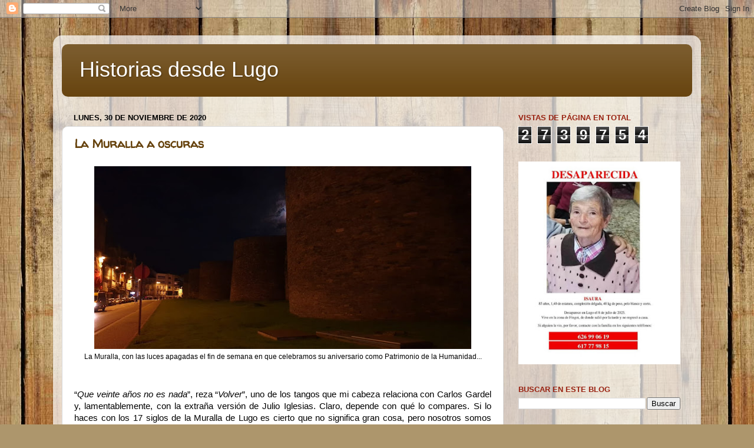

--- FILE ---
content_type: text/html; charset=UTF-8
request_url: https://historiasdesdelugo.blogspot.com/2020/11/
body_size: 45142
content:
<!DOCTYPE html>
<html class='v2' dir='ltr' xmlns='http://www.w3.org/1999/xhtml' xmlns:b='http://www.google.com/2005/gml/b' xmlns:data='http://www.google.com/2005/gml/data' xmlns:expr='http://www.google.com/2005/gml/expr' xmlns:fb='http://ogp.me/ns/fb#' xmlns:og='http://ogp.me/ns#'>
<head>
<link href='https://www.blogger.com/static/v1/widgets/335934321-css_bundle_v2.css' rel='stylesheet' type='text/css'/>
<meta content='Historias desde Lugo' property='og:site_name'/>
<meta content='https://www.dropbox.com/s/gx97lz16jikfwoj/LLR.jpg' property='og:image'/>
<meta content='Un blog personal sobre Lugo y para Lugo' property='og:description'/>
<meta content='130057732386197' property='fb:app_id'/>
<meta content='100000733458678' property='fb:admins'/>
<meta content='width=1100' name='viewport'/>
<meta content='text/html; charset=UTF-8' http-equiv='Content-Type'/>
<meta content='blogger' name='generator'/>
<link href='https://historiasdesdelugo.blogspot.com/favicon.ico' rel='icon' type='image/x-icon'/>
<link href='https://historiasdesdelugo.blogspot.com/2020/11/' rel='canonical'/>
<link rel="alternate" type="application/atom+xml" title="Historias desde Lugo - Atom" href="https://historiasdesdelugo.blogspot.com/feeds/posts/default" />
<link rel="alternate" type="application/rss+xml" title="Historias desde Lugo - RSS" href="https://historiasdesdelugo.blogspot.com/feeds/posts/default?alt=rss" />
<link rel="service.post" type="application/atom+xml" title="Historias desde Lugo - Atom" href="https://www.blogger.com/feeds/1133626871837889542/posts/default" />
<!--Can't find substitution for tag [blog.ieCssRetrofitLinks]-->
<meta content='https://historiasdesdelugo.blogspot.com/2020/11/' property='og:url'/>
<meta content='Historias desde Lugo' property='og:title'/>
<meta content='' property='og:description'/>
<title>Historias desde Lugo: noviembre 2020</title>
<style type='text/css'>@font-face{font-family:'Walter Turncoat';font-style:normal;font-weight:400;font-display:swap;src:url(//fonts.gstatic.com/s/walterturncoat/v24/snfys0Gs98ln43n0d-14ULoToe6LZxecYZVfqA.woff2)format('woff2');unicode-range:U+0000-00FF,U+0131,U+0152-0153,U+02BB-02BC,U+02C6,U+02DA,U+02DC,U+0304,U+0308,U+0329,U+2000-206F,U+20AC,U+2122,U+2191,U+2193,U+2212,U+2215,U+FEFF,U+FFFD;}</style>
<style id='page-skin-1' type='text/css'><!--
/*-----------------------------------------------
Blogger Template Style
Name:     Picture Window
Designer: Blogger
URL:      www.blogger.com
----------------------------------------------- */
/* Variable definitions
====================
<Variable name="keycolor" description="Main Color" type="color" default="#1a222a"/>
<Variable name="body.background" description="Body Background" type="background"
color="#d9d9d9" default="#111111 url(//themes.googleusercontent.com/image?id=1OACCYOE0-eoTRTfsBuX1NMN9nz599ufI1Jh0CggPFA_sK80AGkIr8pLtYRpNUKPmwtEa) repeat-x fixed top center"/>
<Group description="Page Text" selector="body">
<Variable name="body.font" description="Font" type="font"
default="normal normal 15px Arial, Tahoma, Helvetica, FreeSans, sans-serif"/>
<Variable name="body.text.color" description="Text Color" type="color" default="#333333"/>
</Group>
<Group description="Backgrounds" selector=".body-fauxcolumns-outer">
<Variable name="body.background.color" description="Outer Background" type="color" default="#296695"/>
<Variable name="header.background.color" description="Header Background" type="color" default="transparent"/>
<Variable name="post.background.color" description="Post Background" type="color" default="#ffffff"/>
</Group>
<Group description="Links" selector=".main-outer">
<Variable name="link.color" description="Link Color" type="color" default="#336699"/>
<Variable name="link.visited.color" description="Visited Color" type="color" default="#6699cc"/>
<Variable name="link.hover.color" description="Hover Color" type="color" default="#33aaff"/>
</Group>
<Group description="Blog Title" selector=".header h1">
<Variable name="header.font" description="Title Font" type="font"
default="normal normal 36px Arial, Tahoma, Helvetica, FreeSans, sans-serif"/>
<Variable name="header.text.color" description="Text Color" type="color" default="#ffffff" />
</Group>
<Group description="Tabs Text" selector=".tabs-inner .widget li a">
<Variable name="tabs.font" description="Font" type="font"
default="normal normal 15px Arial, Tahoma, Helvetica, FreeSans, sans-serif"/>
<Variable name="tabs.text.color" description="Text Color" type="color" default="#ffffff"/>
<Variable name="tabs.selected.text.color" description="Selected Color" type="color" default="#65410b"/>
</Group>
<Group description="Tabs Background" selector=".tabs-outer .PageList">
<Variable name="tabs.background.color" description="Background Color" type="color" default="transparent"/>
<Variable name="tabs.selected.background.color" description="Selected Color" type="color" default="transparent"/>
<Variable name="tabs.separator.color" description="Separator Color" type="color" default="transparent"/>
</Group>
<Group description="Post Title" selector="h3.post-title, .comments h4">
<Variable name="post.title.font" description="Title Font" type="font"
default="normal normal 18px Arial, Tahoma, Helvetica, FreeSans, sans-serif"/>
</Group>
<Group description="Date Header" selector=".date-header">
<Variable name="date.header.color" description="Text Color" type="color" default="#000000"/>
</Group>
<Group description="Post" selector=".post">
<Variable name="post.footer.text.color" description="Footer Text Color" type="color" default="#999999"/>
<Variable name="post.border.color" description="Border Color" type="color" default="#dddddd"/>
</Group>
<Group description="Gadgets" selector="h2">
<Variable name="widget.title.font" description="Title Font" type="font"
default="bold normal 13px Arial, Tahoma, Helvetica, FreeSans, sans-serif"/>
<Variable name="widget.title.text.color" description="Title Color" type="color" default="#888888"/>
</Group>
<Group description="Footer" selector=".footer-outer">
<Variable name="footer.text.color" description="Text Color" type="color" default="#cccccc"/>
<Variable name="footer.widget.title.text.color" description="Gadget Title Color" type="color" default="#aaaaaa"/>
</Group>
<Group description="Footer Links" selector=".footer-outer">
<Variable name="footer.link.color" description="Link Color" type="color" default="#99ccee"/>
<Variable name="footer.link.visited.color" description="Visited Color" type="color" default="#77aaee"/>
<Variable name="footer.link.hover.color" description="Hover Color" type="color" default="#33aaff"/>
</Group>
<Variable name="content.margin" description="Content Margin Top" type="length" default="20px" min="0" max="100px"/>
<Variable name="content.padding" description="Content Padding" type="length" default="0" min="0" max="100px"/>
<Variable name="content.background" description="Content Background" type="background"
default="transparent none repeat scroll top left"/>
<Variable name="content.border.radius" description="Content Border Radius" type="length" default="0" min="0" max="100px"/>
<Variable name="content.shadow.spread" description="Content Shadow Spread" type="length" default="0" min="0" max="100px"/>
<Variable name="header.padding" description="Header Padding" type="length" default="0" min="0" max="100px"/>
<Variable name="header.background.gradient" description="Header Gradient" type="url"
default="none"/>
<Variable name="header.border.radius" description="Header Border Radius" type="length" default="0" min="0" max="100px"/>
<Variable name="main.border.radius.top" description="Main Border Radius" type="length" default="20px" min="0" max="100px"/>
<Variable name="footer.border.radius.top" description="Footer Border Radius Top" type="length" default="0" min="0" max="100px"/>
<Variable name="footer.border.radius.bottom" description="Footer Border Radius Bottom" type="length" default="20px" min="0" max="100px"/>
<Variable name="region.shadow.spread" description="Main and Footer Shadow Spread" type="length" default="3px" min="0" max="100px"/>
<Variable name="region.shadow.offset" description="Main and Footer Shadow Offset" type="length" default="1px" min="-50px" max="50px"/>
<Variable name="tabs.background.gradient" description="Tab Background Gradient" type="url" default="none"/>
<Variable name="tab.selected.background.gradient" description="Selected Tab Background" type="url"
default="url(https://resources.blogblog.com/blogblog/data/1kt/transparent/white80.png)"/>
<Variable name="tab.background" description="Tab Background" type="background"
default="transparent url(https://resources.blogblog.com/blogblog/data/1kt/transparent/black50.png) repeat scroll top left"/>
<Variable name="tab.border.radius" description="Tab Border Radius" type="length" default="10px" min="0" max="100px"/>
<Variable name="tab.first.border.radius" description="First Tab Border Radius" type="length" default="10px" min="0" max="100px"/>
<Variable name="tabs.border.radius" description="Tabs Border Radius" type="length" default="0" min="0" max="100px"/>
<Variable name="tabs.spacing" description="Tab Spacing" type="length" default=".25em" min="0" max="10em"/>
<Variable name="tabs.margin.bottom" description="Tab Margin Bottom" type="length" default="0" min="0" max="100px"/>
<Variable name="tabs.margin.sides" description="Tab Margin Sides" type="length" default="20px" min="0" max="100px"/>
<Variable name="main.background" description="Main Background" type="background"
default="transparent url(https://resources.blogblog.com/blogblog/data/1kt/transparent/white80.png) repeat scroll top left"/>
<Variable name="main.padding.sides" description="Main Padding Sides" type="length" default="20px" min="0" max="100px"/>
<Variable name="footer.background" description="Footer Background" type="background"
default="transparent url(https://resources.blogblog.com/blogblog/data/1kt/transparent/black50.png) repeat scroll top left"/>
<Variable name="post.margin.sides" description="Post Margin Sides" type="length" default="-20px" min="-50px" max="50px"/>
<Variable name="post.border.radius" description="Post Border Radius" type="length" default="5px" min="0" max="100px"/>
<Variable name="widget.title.text.transform" description="Widget Title Text Transform" type="string" default="uppercase"/>
<Variable name="mobile.background.overlay" description="Mobile Background Overlay" type="string"
default="transparent none repeat scroll top left"/>
<Variable name="startSide" description="Side where text starts in blog language" type="automatic" default="left"/>
<Variable name="endSide" description="Side where text ends in blog language" type="automatic" default="right"/>
*/
/* Content
----------------------------------------------- */
body {
font: normal normal 15px Arial, Tahoma, Helvetica, FreeSans, sans-serif;
color: #000000;
background: #ad966c url(//themes.googleusercontent.com/image?id=1ZygE97_U_mmMOtoTGkMZll-JNbyfsqhAUw6zsMRGgk4ZzWbQsBOLV5GkQDV8YuZ0THk0) repeat scroll top center /* Credit: andynwt (http://www.istockphoto.com/googleimages.php?id=8047432&platform=blogger) */;
}
html body .region-inner {
min-width: 0;
max-width: 100%;
width: auto;
}
.content-outer {
font-size: 90%;
}
a:link {
text-decoration:none;
color: #65410b;
}
a:visited {
text-decoration:none;
color: #000000;
}
a:hover {
text-decoration:underline;
color: #b38a0e;
}
.content-outer {
background: transparent url(//www.blogblog.com/1kt/transparent/white80.png) repeat scroll top left;
-moz-border-radius: 15px;
-webkit-border-radius: 15px;
-goog-ms-border-radius: 15px;
border-radius: 15px;
-moz-box-shadow: 0 0 3px rgba(0, 0, 0, .15);
-webkit-box-shadow: 0 0 3px rgba(0, 0, 0, .15);
-goog-ms-box-shadow: 0 0 3px rgba(0, 0, 0, .15);
box-shadow: 0 0 3px rgba(0, 0, 0, .15);
margin: 30px auto;
}
.content-inner {
padding: 15px;
}
/* Header
----------------------------------------------- */
.header-outer {
background: #65410b url(//www.blogblog.com/1kt/transparent/header_gradient_shade.png) repeat-x scroll top left;
_background-image: none;
color: #ffffff;
-moz-border-radius: 10px;
-webkit-border-radius: 10px;
-goog-ms-border-radius: 10px;
border-radius: 10px;
}
.Header img, .Header #header-inner {
-moz-border-radius: 10px;
-webkit-border-radius: 10px;
-goog-ms-border-radius: 10px;
border-radius: 10px;
}
.header-inner .Header .titlewrapper,
.header-inner .Header .descriptionwrapper {
padding-left: 30px;
padding-right: 30px;
}
.Header h1 {
font: normal normal 36px Arial, Tahoma, Helvetica, FreeSans, sans-serif;
text-shadow: 1px 1px 3px rgba(0, 0, 0, 0.3);
}
.Header h1 a {
color: #ffffff;
}
.Header .description {
font-size: 130%;
}
/* Tabs
----------------------------------------------- */
.tabs-inner {
margin: .5em 0 0;
padding: 0;
}
.tabs-inner .section {
margin: 0;
}
.tabs-inner .widget ul {
padding: 0;
background: #f2f2f2 url(//www.blogblog.com/1kt/transparent/tabs_gradient_shade.png) repeat scroll bottom;
-moz-border-radius: 10px;
-webkit-border-radius: 10px;
-goog-ms-border-radius: 10px;
border-radius: 10px;
}
.tabs-inner .widget li {
border: none;
}
.tabs-inner .widget li a {
display: inline-block;
padding: .5em 1em;
margin-right: 0;
color: #992211;
font: normal normal 15px Arial, Tahoma, Helvetica, FreeSans, sans-serif;
-moz-border-radius: 0 0 0 0;
-webkit-border-top-left-radius: 0;
-webkit-border-top-right-radius: 0;
-goog-ms-border-radius: 0 0 0 0;
border-radius: 0 0 0 0;
background: transparent none no-repeat scroll top left;
border-right: 1px solid #c8c8c8;
}
.tabs-inner .widget li:first-child a {
padding-left: 1.25em;
-moz-border-radius-topleft: 10px;
-moz-border-radius-bottomleft: 10px;
-webkit-border-top-left-radius: 10px;
-webkit-border-bottom-left-radius: 10px;
-goog-ms-border-top-left-radius: 10px;
-goog-ms-border-bottom-left-radius: 10px;
border-top-left-radius: 10px;
border-bottom-left-radius: 10px;
}
.tabs-inner .widget li.selected a,
.tabs-inner .widget li a:hover {
position: relative;
z-index: 1;
background: #ffffff url(//www.blogblog.com/1kt/transparent/tabs_gradient_shade.png) repeat scroll bottom;
color: #000000;
-moz-box-shadow: 0 0 0 rgba(0, 0, 0, .15);
-webkit-box-shadow: 0 0 0 rgba(0, 0, 0, .15);
-goog-ms-box-shadow: 0 0 0 rgba(0, 0, 0, .15);
box-shadow: 0 0 0 rgba(0, 0, 0, .15);
}
/* Headings
----------------------------------------------- */
h2 {
font: bold normal 13px Arial, Tahoma, Helvetica, FreeSans, sans-serif;
text-transform: uppercase;
color: #992211;
margin: .5em 0;
}
/* Main
----------------------------------------------- */
.main-outer {
background: transparent none repeat scroll top center;
-moz-border-radius: 0 0 0 0;
-webkit-border-top-left-radius: 0;
-webkit-border-top-right-radius: 0;
-webkit-border-bottom-left-radius: 0;
-webkit-border-bottom-right-radius: 0;
-goog-ms-border-radius: 0 0 0 0;
border-radius: 0 0 0 0;
-moz-box-shadow: 0 0 0 rgba(0, 0, 0, .15);
-webkit-box-shadow: 0 0 0 rgba(0, 0, 0, .15);
-goog-ms-box-shadow: 0 0 0 rgba(0, 0, 0, .15);
box-shadow: 0 0 0 rgba(0, 0, 0, .15);
}
.main-inner {
padding: 15px 5px 20px;
}
.main-inner .column-center-inner {
padding: 0 0;
}
.main-inner .column-left-inner {
padding-left: 0;
}
.main-inner .column-right-inner {
padding-right: 0;
}
/* Posts
----------------------------------------------- */
h3.post-title {
margin: 0;
font: normal bold 20px Walter Turncoat;
}
.comments h4 {
margin: 1em 0 0;
font: normal bold 20px Walter Turncoat;
}
.date-header span {
color: #000000;
}
.post-outer {
background-color: #ffffff;
border: solid 1px #d9d9d9;
-moz-border-radius: 10px;
-webkit-border-radius: 10px;
border-radius: 10px;
-goog-ms-border-radius: 10px;
padding: 15px 20px;
margin: 0 -20px 20px;
}
.post-body {
line-height: 1.4;
font-size: 110%;
position: relative;
}
.post-header {
margin: 0 0 1.5em;
color: #992211;
line-height: 1.6;
}
.post-footer {
margin: .5em 0 0;
color: #992211;
line-height: 1.6;
}
#blog-pager {
font-size: 140%
}
#comments .comment-author {
padding-top: 1.5em;
border-top: dashed 1px #ccc;
border-top: dashed 1px rgba(128, 128, 128, .5);
background-position: 0 1.5em;
}
#comments .comment-author:first-child {
padding-top: 0;
border-top: none;
}
.avatar-image-container {
margin: .2em 0 0;
}
/* Comments
----------------------------------------------- */
.comments .comments-content .icon.blog-author {
background-repeat: no-repeat;
background-image: url([data-uri]);
}
.comments .comments-content .loadmore a {
border-top: 1px solid #b38a0e;
border-bottom: 1px solid #b38a0e;
}
.comments .continue {
border-top: 2px solid #b38a0e;
}
/* Widgets
----------------------------------------------- */
.widget ul, .widget #ArchiveList ul.flat {
padding: 0;
list-style: none;
}
.widget ul li, .widget #ArchiveList ul.flat li {
border-top: dashed 1px #ccc;
border-top: dashed 1px rgba(128, 128, 128, .5);
}
.widget ul li:first-child, .widget #ArchiveList ul.flat li:first-child {
border-top: none;
}
.widget .post-body ul {
list-style: disc;
}
.widget .post-body ul li {
border: none;
}
/* Footer
----------------------------------------------- */
.footer-outer {
color:#ebebeb;
background: transparent url(//www.blogblog.com/1kt/transparent/black50.png) repeat scroll top left;
-moz-border-radius: 10px 10px 10px 10px;
-webkit-border-top-left-radius: 10px;
-webkit-border-top-right-radius: 10px;
-webkit-border-bottom-left-radius: 10px;
-webkit-border-bottom-right-radius: 10px;
-goog-ms-border-radius: 10px 10px 10px 10px;
border-radius: 10px 10px 10px 10px;
-moz-box-shadow: 0 0 0 rgba(0, 0, 0, .15);
-webkit-box-shadow: 0 0 0 rgba(0, 0, 0, .15);
-goog-ms-box-shadow: 0 0 0 rgba(0, 0, 0, .15);
box-shadow: 0 0 0 rgba(0, 0, 0, .15);
}
.footer-inner {
padding: 10px 5px 20px;
}
.footer-outer a {
color: #ecffd7;
}
.footer-outer a:visited {
color: #aec892;
}
.footer-outer a:hover {
color: #ffffff;
}
.footer-outer .widget h2 {
color: #b6b6b6;
}
/* Mobile
----------------------------------------------- */
html body.mobile {
height: auto;
}
html body.mobile {
min-height: 480px;
background-size: 100% auto;
}
.mobile .body-fauxcolumn-outer {
background: transparent none repeat scroll top left;
}
html .mobile .mobile-date-outer, html .mobile .blog-pager {
border-bottom: none;
background: transparent none repeat scroll top center;
margin-bottom: 10px;
}
.mobile .date-outer {
background: transparent none repeat scroll top center;
}
.mobile .header-outer, .mobile .main-outer,
.mobile .post-outer, .mobile .footer-outer {
-moz-border-radius: 0;
-webkit-border-radius: 0;
-goog-ms-border-radius: 0;
border-radius: 0;
}
.mobile .content-outer,
.mobile .main-outer,
.mobile .post-outer {
background: inherit;
border: none;
}
.mobile .content-outer {
font-size: 100%;
}
.mobile-link-button {
background-color: #65410b;
}
.mobile-link-button a:link, .mobile-link-button a:visited {
color: #ffffff;
}
.mobile-index-contents {
color: #000000;
}
.mobile .tabs-inner .PageList .widget-content {
background: #ffffff url(//www.blogblog.com/1kt/transparent/tabs_gradient_shade.png) repeat scroll bottom;
color: #000000;
}
.mobile .tabs-inner .PageList .widget-content .pagelist-arrow {
border-left: 1px solid #c8c8c8;
}

--></style>
<style id='template-skin-1' type='text/css'><!--
body {
min-width: 1100px;
}
.content-outer, .content-fauxcolumn-outer, .region-inner {
min-width: 1100px;
max-width: 1100px;
_width: 1100px;
}
.main-inner .columns {
padding-left: 0px;
padding-right: 320px;
}
.main-inner .fauxcolumn-center-outer {
left: 0px;
right: 320px;
/* IE6 does not respect left and right together */
_width: expression(this.parentNode.offsetWidth -
parseInt("0px") -
parseInt("320px") + 'px');
}
.main-inner .fauxcolumn-left-outer {
width: 0px;
}
.main-inner .fauxcolumn-right-outer {
width: 320px;
}
.main-inner .column-left-outer {
width: 0px;
right: 100%;
margin-left: -0px;
}
.main-inner .column-right-outer {
width: 320px;
margin-right: -320px;
}
#layout {
min-width: 0;
}
#layout .content-outer {
min-width: 0;
width: 800px;
}
#layout .region-inner {
min-width: 0;
width: auto;
}
--></style>
<script type='text/javascript'>
        (function(i,s,o,g,r,a,m){i['GoogleAnalyticsObject']=r;i[r]=i[r]||function(){
        (i[r].q=i[r].q||[]).push(arguments)},i[r].l=1*new Date();a=s.createElement(o),
        m=s.getElementsByTagName(o)[0];a.async=1;a.src=g;m.parentNode.insertBefore(a,m)
        })(window,document,'script','https://www.google-analytics.com/analytics.js','ga');
        ga('create', 'UA-84890202-1', 'auto', 'blogger');
        ga('blogger.send', 'pageview');
      </script>
<link href='https://www.blogger.com/dyn-css/authorization.css?targetBlogID=1133626871837889542&amp;zx=f1bf3db7-729e-4c98-980d-9aed3b8c5648' media='none' onload='if(media!=&#39;all&#39;)media=&#39;all&#39;' rel='stylesheet'/><noscript><link href='https://www.blogger.com/dyn-css/authorization.css?targetBlogID=1133626871837889542&amp;zx=f1bf3db7-729e-4c98-980d-9aed3b8c5648' rel='stylesheet'/></noscript>
<meta name='google-adsense-platform-account' content='ca-host-pub-1556223355139109'/>
<meta name='google-adsense-platform-domain' content='blogspot.com'/>

<!-- data-ad-client=ca-pub-0125791627300424 -->

</head>
<body class='loading'>
<div class='navbar section' id='navbar' name='Barra de navegación'><div class='widget Navbar' data-version='1' id='Navbar1'><script type="text/javascript">
    function setAttributeOnload(object, attribute, val) {
      if(window.addEventListener) {
        window.addEventListener('load',
          function(){ object[attribute] = val; }, false);
      } else {
        window.attachEvent('onload', function(){ object[attribute] = val; });
      }
    }
  </script>
<div id="navbar-iframe-container"></div>
<script type="text/javascript" src="https://apis.google.com/js/platform.js"></script>
<script type="text/javascript">
      gapi.load("gapi.iframes:gapi.iframes.style.bubble", function() {
        if (gapi.iframes && gapi.iframes.getContext) {
          gapi.iframes.getContext().openChild({
              url: 'https://www.blogger.com/navbar/1133626871837889542?origin\x3dhttps://historiasdesdelugo.blogspot.com',
              where: document.getElementById("navbar-iframe-container"),
              id: "navbar-iframe"
          });
        }
      });
    </script><script type="text/javascript">
(function() {
var script = document.createElement('script');
script.type = 'text/javascript';
script.src = '//pagead2.googlesyndication.com/pagead/js/google_top_exp.js';
var head = document.getElementsByTagName('head')[0];
if (head) {
head.appendChild(script);
}})();
</script>
</div></div>
<div id='fb-root'></div>
<script>(function(d, s, id) {
var js, fjs = d.getElementsByTagName(s)[0];
if (d.getElementById(id)) return;
js = d.createElement(s); js.id = id;
js.src = "//connect.facebook.net/es_LA/all.js#xfbml=1";
fjs.parentNode.insertBefore(js, fjs);
}(document, 'script', 'facebook-jssdk'));</script>
<div class='body-fauxcolumns'>
<div class='fauxcolumn-outer body-fauxcolumn-outer'>
<div class='cap-top'>
<div class='cap-left'></div>
<div class='cap-right'></div>
</div>
<div class='fauxborder-left'>
<div class='fauxborder-right'></div>
<div class='fauxcolumn-inner'>
</div>
</div>
<div class='cap-bottom'>
<div class='cap-left'></div>
<div class='cap-right'></div>
</div>
</div>
</div>
<div class='content'>
<div class='content-fauxcolumns'>
<div class='fauxcolumn-outer content-fauxcolumn-outer'>
<div class='cap-top'>
<div class='cap-left'></div>
<div class='cap-right'></div>
</div>
<div class='fauxborder-left'>
<div class='fauxborder-right'></div>
<div class='fauxcolumn-inner'>
</div>
</div>
<div class='cap-bottom'>
<div class='cap-left'></div>
<div class='cap-right'></div>
</div>
</div>
</div>
<div class='content-outer'>
<div class='content-cap-top cap-top'>
<div class='cap-left'></div>
<div class='cap-right'></div>
</div>
<div class='fauxborder-left content-fauxborder-left'>
<div class='fauxborder-right content-fauxborder-right'></div>
<div class='content-inner'>
<header>
<div class='header-outer'>
<div class='header-cap-top cap-top'>
<div class='cap-left'></div>
<div class='cap-right'></div>
</div>
<div class='fauxborder-left header-fauxborder-left'>
<div class='fauxborder-right header-fauxborder-right'></div>
<div class='region-inner header-inner'>
<div class='header section' id='header' name='Cabecera'><div class='widget Header' data-version='1' id='Header1'>
<div id='header-inner'>
<div class='titlewrapper'>
<h1 class='title'>
<a href='https://historiasdesdelugo.blogspot.com/'>
Historias desde Lugo
</a>
</h1>
</div>
<div class='descriptionwrapper'>
<p class='description'><span>
</span></p>
</div>
</div>
</div></div>
</div>
</div>
<div class='header-cap-bottom cap-bottom'>
<div class='cap-left'></div>
<div class='cap-right'></div>
</div>
</div>
</header>
<div class='tabs-outer'>
<div class='tabs-cap-top cap-top'>
<div class='cap-left'></div>
<div class='cap-right'></div>
</div>
<div class='fauxborder-left tabs-fauxborder-left'>
<div class='fauxborder-right tabs-fauxborder-right'></div>
<div class='region-inner tabs-inner'>
<div class='tabs no-items section' id='crosscol' name='Multicolumnas'></div>
<div class='tabs no-items section' id='crosscol-overflow' name='Cross-Column 2'></div>
</div>
</div>
<div class='tabs-cap-bottom cap-bottom'>
<div class='cap-left'></div>
<div class='cap-right'></div>
</div>
</div>
<div class='main-outer'>
<div class='main-cap-top cap-top'>
<div class='cap-left'></div>
<div class='cap-right'></div>
</div>
<div class='fauxborder-left main-fauxborder-left'>
<div class='fauxborder-right main-fauxborder-right'></div>
<div class='region-inner main-inner'>
<div class='columns fauxcolumns'>
<div class='fauxcolumn-outer fauxcolumn-center-outer'>
<div class='cap-top'>
<div class='cap-left'></div>
<div class='cap-right'></div>
</div>
<div class='fauxborder-left'>
<div class='fauxborder-right'></div>
<div class='fauxcolumn-inner'>
</div>
</div>
<div class='cap-bottom'>
<div class='cap-left'></div>
<div class='cap-right'></div>
</div>
</div>
<div class='fauxcolumn-outer fauxcolumn-left-outer'>
<div class='cap-top'>
<div class='cap-left'></div>
<div class='cap-right'></div>
</div>
<div class='fauxborder-left'>
<div class='fauxborder-right'></div>
<div class='fauxcolumn-inner'>
</div>
</div>
<div class='cap-bottom'>
<div class='cap-left'></div>
<div class='cap-right'></div>
</div>
</div>
<div class='fauxcolumn-outer fauxcolumn-right-outer'>
<div class='cap-top'>
<div class='cap-left'></div>
<div class='cap-right'></div>
</div>
<div class='fauxborder-left'>
<div class='fauxborder-right'></div>
<div class='fauxcolumn-inner'>
</div>
</div>
<div class='cap-bottom'>
<div class='cap-left'></div>
<div class='cap-right'></div>
</div>
</div>
<!-- corrects IE6 width calculation -->
<div class='columns-inner'>
<div class='column-center-outer'>
<div class='column-center-inner'>
<div class='main section' id='main' name='Principal'><div class='widget Blog' data-version='1' id='Blog1'>
<div class='blog-posts hfeed'>

          <div class="date-outer">
        
<h2 class='date-header'><span>lunes, 30 de noviembre de 2020</span></h2>

          <div class="date-posts">
        
<div class='post-outer'>
<div class='post hentry' itemprop='blogPost' itemscope='itemscope' itemtype='http://schema.org/BlogPosting'>
<meta content='https://blogger.googleusercontent.com/img/b/R29vZ2xl/AVvXsEjxmwW3IaIauQOoypAHlqVTJ7xHGYOC41lSe4tQAfxjcAvV2aeV79gp0_WPPWhke9qt77B2csSM8sCWYHYtdJpDA31Xzrhv4axHVT6VEQLQFOJY5FwOyaE1jhZwAACLYEyGTTuwv1r1f3o/w640-h310/Muralla+apagada.jpg' itemprop='image_url'/>
<meta content='1133626871837889542' itemprop='blogId'/>
<meta content='6341155582330607321' itemprop='postId'/>
<a name='6341155582330607321'></a>
<h3 class='post-title entry-title' itemprop='name'>
<a href='https://historiasdesdelugo.blogspot.com/2020/11/la-muralla-oscuras.html'>La Muralla a oscuras</a>
</h3>
<div class='post-header'>
<div class='post-header-line-1'></div>
</div>
<div class='post-body entry-content' id='post-body-6341155582330607321' itemprop='description articleBody'>
<table align="center" cellpadding="0" cellspacing="0" class="tr-caption-container" style="margin-left: auto; margin-right: auto;"><tbody><tr><td style="text-align: center;"><a href="https://blogger.googleusercontent.com/img/b/R29vZ2xl/AVvXsEjxmwW3IaIauQOoypAHlqVTJ7xHGYOC41lSe4tQAfxjcAvV2aeV79gp0_WPPWhke9qt77B2csSM8sCWYHYtdJpDA31Xzrhv4axHVT6VEQLQFOJY5FwOyaE1jhZwAACLYEyGTTuwv1r1f3o/s1600/Muralla+apagada.jpg" imageanchor="1" style="margin-left: auto; margin-right: auto;"><img border="0" data-original-height="777" data-original-width="1600" height="310" src="https://blogger.googleusercontent.com/img/b/R29vZ2xl/AVvXsEjxmwW3IaIauQOoypAHlqVTJ7xHGYOC41lSe4tQAfxjcAvV2aeV79gp0_WPPWhke9qt77B2csSM8sCWYHYtdJpDA31Xzrhv4axHVT6VEQLQFOJY5FwOyaE1jhZwAACLYEyGTTuwv1r1f3o/w640-h310/Muralla+apagada.jpg" width="640" /></a></td></tr><tr><td class="tr-caption" style="text-align: center;">La Muralla, con las luces apagadas el fin de semana en que celebramos su aniversario como Patrimonio de la Humanidad...<br /></td></tr></tbody></table><br /><p></p><div style="text-align: justify;">&#8220;<i>Que veinte años no es nada</i>&#8221;, reza &#8220;<i>Volver</i>&#8221;, uno de los tangos que mi cabeza relaciona con Carlos Gardel y, lamentablemente, con la extraña versión de Julio Iglesias. Claro, depende con qué lo compares. Si lo haces con los 17 siglos de la Muralla de Lugo es cierto que no significa gran cosa, pero nosotros somos humanos, y como tales tenemos un tiempo limitado (con los años te das cuenta de que es muy limitado de hecho) y para nosotros dos décadas sí es un tiempo más que respetable.&nbsp;</div><div style="text-align: justify;"><br /></div><div style="text-align: justify;">Dos décadas después de que la UNESCO declarase a la Muralla de Lugo Patrimonio de la Humanidad deberíamos estar haciendo celebraciones pero el año de la pandemia, como siempre recordaremos al 2020, se ha llevado por delante tantas cosas que ésta sólo es una más. Aún así, hay cuestiones puntuales que no me cabe en la cabeza que no se cuiden un poquito más, y entre ellas está la iluminación de nuestro principal monumento.&nbsp;</div><div style="text-align: justify;"><br /></div><div style="text-align: justify;">La Muralla es propiedad de la Xunta de Galicia, que es la responsable de su mantenimiento y limpieza, pero hasta donde yo sé la iluminación exterior, la que está abajo en la Ronda, es un tema municipal. En cualquier caso, al margen de quién sea el encargado de velar por sus horarios de encendido y apagado, parece poco acertado que ahora que a las siete de la tarde es noche cerrada tengamos las luces de la Muralla apagadas, y menos aún en estos días de celebración.&nbsp;</div><div style="text-align: justify;"><br /></div><div style="text-align: justify;">Contrasta esa oscuridad con la &#8220;performance&#8221; que han instalado en algunas de las puertas, unos focos de colores para hacer juegos de sombras algo que, si bien no me disgusta, tampoco es que sea un envoltorio de Christo, y francamente me parece un poco pobre como acto en que hacer pivotar la celebración de estas dos décadas de Patrimonio de la Humanidad.&nbsp;</div><div style="text-align: justify;"><br /></div><div style="text-align: justify;">No sé exactamente qué horarios de encendido y apagado tiene ahora mismo la Muralla, y quiero creer que no la tienen iluminada más allá de las once de la noche, principalmente porque sería malgastar el dinero porque seguimos con toque de queda y salvo que los gatos callejeros tengan sentido de la estética (y de tenerlo, seguramente estará bastante reñido con la luz artificial) no hay público que pueda disfrutar del espectáculo. Eso sí, después las luces navideñas son un malgasto&#8230;&nbsp;</div><div style="text-align: justify;"><br /></div><div style="text-align: justify;">&#191;Dos décadas perdidas? Quizá sea excesivo decir eso, pero desde luego sí han estado totalmente desaprovechadas. Veinte años después Lugo no ha rentabilizado (y no me refiero al dinero) ni de lejos el tirón que podría tener este Patrimonio. Seguimos con campañas internas, dirigidas al votante y no al turista, mientras que por ahí fuera la gente sólo conoce las murallas de China y Ávila. Y así seguiremos mientras nadie se plantee aparcar las diferencias y sentarse a crear una estructura basada en profesionales del sector que busquen la promoción y no el voto.&nbsp;</div><div style="text-align: justify;"><br /></div><div style="text-align: justify;">Encender las luces de la Muralla cuando oscurece y hay gente por la calle parece un primer paso más que evidente.</div>
<div style='clear: both;'></div>
</div>
<div class='post-footer'>
<div class='post-footer-line post-footer-line-1'><span class='post-timestamp'>
en
<meta content='https://historiasdesdelugo.blogspot.com/2020/11/la-muralla-oscuras.html' itemprop='url'/>
<a class='timestamp-link' href='https://historiasdesdelugo.blogspot.com/2020/11/la-muralla-oscuras.html' rel='bookmark' title='permanent link'><abbr class='published' itemprop='datePublished' title='2020-11-30T07:00:00+01:00'>lunes, noviembre 30, 2020</abbr></a>
</span>
<span class='post-comment-link'>
<a class='comment-link' href='https://historiasdesdelugo.blogspot.com/2020/11/la-muralla-oscuras.html#comment-form' onclick=''>
1 comentario:
  </a>
</span>
<span class='post-icons'>
<span class='item-control blog-admin pid-330778956'>
<a href='https://www.blogger.com/post-edit.g?blogID=1133626871837889542&postID=6341155582330607321&from=pencil' title='Editar entrada'>
<img alt='' class='icon-action' height='18' src='https://resources.blogblog.com/img/icon18_edit_allbkg.gif' width='18'/>
</a>
</span>
</span>
<div class='post-share-buttons goog-inline-block'>
<a class='goog-inline-block share-button sb-email' href='https://www.blogger.com/share-post.g?blogID=1133626871837889542&postID=6341155582330607321&target=email' target='_blank' title='Enviar por correo electrónico'><span class='share-button-link-text'>Enviar por correo electrónico</span></a><a class='goog-inline-block share-button sb-blog' href='https://www.blogger.com/share-post.g?blogID=1133626871837889542&postID=6341155582330607321&target=blog' onclick='window.open(this.href, "_blank", "height=270,width=475"); return false;' target='_blank' title='Escribe un blog'><span class='share-button-link-text'>Escribe un blog</span></a><a class='goog-inline-block share-button sb-twitter' href='https://www.blogger.com/share-post.g?blogID=1133626871837889542&postID=6341155582330607321&target=twitter' target='_blank' title='Compartir en X'><span class='share-button-link-text'>Compartir en X</span></a><a class='goog-inline-block share-button sb-facebook' href='https://www.blogger.com/share-post.g?blogID=1133626871837889542&postID=6341155582330607321&target=facebook' onclick='window.open(this.href, "_blank", "height=430,width=640"); return false;' target='_blank' title='Compartir con Facebook'><span class='share-button-link-text'>Compartir con Facebook</span></a><a class='goog-inline-block share-button sb-pinterest' href='https://www.blogger.com/share-post.g?blogID=1133626871837889542&postID=6341155582330607321&target=pinterest' target='_blank' title='Compartir en Pinterest'><span class='share-button-link-text'>Compartir en Pinterest</span></a>
</div>
</div>
<div class='post-footer-line post-footer-line-2'></div>
<div class='post-footer-line post-footer-line-3'></div>
</div>
</div>
</div>
<div class='inline-ad'>
<script async src="https://pagead2.googlesyndication.com/pagead/js/adsbygoogle.js?client=ca-pub-0125791627300424&host=ca-host-pub-1556223355139109" crossorigin="anonymous"></script>
<!-- historiasdesdelugo_main_Blog1_300x250_as -->
<ins class="adsbygoogle"
     style="display:inline-block;width:300px;height:250px"
     data-ad-client="ca-pub-0125791627300424"
     data-ad-host="ca-host-pub-1556223355139109"
     data-ad-slot="7007652804"></ins>
<script>
(adsbygoogle = window.adsbygoogle || []).push({});
</script>
</div>

          </div></div>
        

          <div class="date-outer">
        
<h2 class='date-header'><span>viernes, 27 de noviembre de 2020</span></h2>

          <div class="date-posts">
        
<div class='post-outer'>
<div class='post hentry' itemprop='blogPost' itemscope='itemscope' itemtype='http://schema.org/BlogPosting'>
<meta content='https://blogger.googleusercontent.com/img/b/R29vZ2xl/AVvXsEgzv5pEbut2or5TKsEqQYnt4OyW_2Nnc3Kue2KVFn2E83eRZ6E6PlpcUv2DYOWuzDYHpInhOUa6mTiEB6lhV8_yJD4dmGw_fz6fhFQxBiug6mnfTjjcTZdInorF-NFF0IRnIOal54xbjoo/w640-h360/Auditorio+-+Exterior.jpg' itemprop='image_url'/>
<meta content='1133626871837889542' itemprop='blogId'/>
<meta content='6228799064143717709' itemprop='postId'/>
<a name='6228799064143717709'></a>
<h3 class='post-title entry-title' itemprop='name'>
<a href='https://historiasdesdelugo.blogspot.com/2020/11/a-que-esperan-para-abrir-el-nuevo.html'>&#191;A qué esperan para abrir el nuevo auditorio?</a>
</h3>
<div class='post-header'>
<div class='post-header-line-1'></div>
</div>
<div class='post-body entry-content' id='post-body-6228799064143717709' itemprop='description articleBody'>
<table align="center" cellpadding="0" cellspacing="0" class="tr-caption-container" style="margin-left: auto; margin-right: auto;"><tbody><tr><td style="text-align: center;"><a href="https://blogger.googleusercontent.com/img/b/R29vZ2xl/AVvXsEgzv5pEbut2or5TKsEqQYnt4OyW_2Nnc3Kue2KVFn2E83eRZ6E6PlpcUv2DYOWuzDYHpInhOUa6mTiEB6lhV8_yJD4dmGw_fz6fhFQxBiug6mnfTjjcTZdInorF-NFF0IRnIOal54xbjoo/s980/Auditorio+-+Exterior.jpg" imageanchor="1" style="margin-left: auto; margin-right: auto;"><img border="0" data-original-height="550" data-original-width="980" height="360" src="https://blogger.googleusercontent.com/img/b/R29vZ2xl/AVvXsEgzv5pEbut2or5TKsEqQYnt4OyW_2Nnc3Kue2KVFn2E83eRZ6E6PlpcUv2DYOWuzDYHpInhOUa6mTiEB6lhV8_yJD4dmGw_fz6fhFQxBiug6mnfTjjcTZdInorF-NFF0IRnIOal54xbjoo/w640-h360/Auditorio+-+Exterior.jpg" width="640" /></a></td></tr><tr><td class="tr-caption" style="text-align: center;">El exterior del Auditorio, cerrado a cal y canto. Foto: La Voz de Galicia<br /></td></tr></tbody></table><div class="separator" style="clear: both; text-align: center;"><br /></div><p style="text-align: justify;">&nbsp;El 17 de marzo de 1930, comenzó la construcción del Empire State Building, una mole de 102 plantas y 443 metros de altura que se terminó en poco más de un año. En Lugo han pasado cinco meses desde que el Ayuntamiento recibió las llaves del nuevo Auditorio, un edificio que, por razones que escapan a la comprensión de cualquiera, aún no se ha puesto a funcionar.</p><p style="text-align: justify;">Cinco meses es poco tiempo si lo comparamos con los más de veinte años que llevamos esperando en Lugo por nuestra instalación cultural, que primero iba a ubicarse en San Fernando y después se movió al absurdo lugar que ocupa por razones que todos conocemos, pero aun así es mucho tiempo para estar mano sobre mano sin la puesta en marcha de una instalación que ha costado muchos millones de euros y que a este paso será una antigüedad cuando se inaugure.</p><p style="text-align: justify;">Tenían una ocasión fantástica para ponerlo a andar a finales de este mes, con el 20º aniversario de la proclamación de la Muralla como Patrimonio de la Humanidad, pero se ve que no les ha dado tiempo o que no saben muy bien cómo afrontar la gestión de estas instalaciones. Me inclino por lo segundo. Construir es relativamente sencillo, lo espinoso es mantener y dar contenido a otro edificio más y no sólo por la situación en que vivimos sino porque es otro gran espacio a rellenar.</p><p style="text-align: justify;">Por ser constructivo les hago una propuesta en positivo: para su apertura cuenten con Noemi Mazoy. Tiene una voz privilegiada, que se podría arropar con músicos y corales locales, y lo que es más importante, es querida y admirada en nuestra ciudad. Si vamos a apostar por lo local podríamos empezar por ahí. Una semana de música de todos los estilos con Noemi como broche de oro parece una forma más que digna de inaugurar este auditorio. Y a poder ser antes de que se caiga de viejo.</p><p style="text-align: right;"><i>Artículo publicado en La Voz de Galicia del 27 de Noviembre de 2020</i></p><table align="center" cellpadding="0" cellspacing="0" class="tr-caption-container" style="margin-left: auto; margin-right: auto;"><tbody><tr><td style="text-align: center;"><a href="https://blogger.googleusercontent.com/img/b/R29vZ2xl/AVvXsEjqxSMDMgp7885NDdCYpkaFbh92ckZ7van83_PxLUAcB6akC0K0qW8c14lOGCngdSJ9igK3v3w7SWSVBL7tLjrObG0ar8OXIViJvNMvcJMqa9rvtvw0XEmtcLN3kVcoCN5k7352Ul36Yqk/s978/Auditorio+-+Interior.jpg" imageanchor="1" style="margin-left: auto; margin-right: auto; text-align: center;"><img border="0" data-original-height="550" data-original-width="978" height="360" src="https://blogger.googleusercontent.com/img/b/R29vZ2xl/AVvXsEjqxSMDMgp7885NDdCYpkaFbh92ckZ7van83_PxLUAcB6akC0K0qW8c14lOGCngdSJ9igK3v3w7SWSVBL7tLjrObG0ar8OXIViJvNMvcJMqa9rvtvw0XEmtcLN3kVcoCN5k7352Ul36Yqk/w640-h360/Auditorio+-+Interior.jpg" width="640" /></a></td></tr><tr><td class="tr-caption" style="text-align: center;">Interior del Auditorio. No parece que le falte mucho por hacer... Foto: La Voz de Galicia<br /></td></tr></tbody></table>
<div style='clear: both;'></div>
</div>
<div class='post-footer'>
<div class='post-footer-line post-footer-line-1'><span class='post-timestamp'>
en
<meta content='https://historiasdesdelugo.blogspot.com/2020/11/a-que-esperan-para-abrir-el-nuevo.html' itemprop='url'/>
<a class='timestamp-link' href='https://historiasdesdelugo.blogspot.com/2020/11/a-que-esperan-para-abrir-el-nuevo.html' rel='bookmark' title='permanent link'><abbr class='published' itemprop='datePublished' title='2020-11-27T07:00:00+01:00'>viernes, noviembre 27, 2020</abbr></a>
</span>
<span class='post-comment-link'>
<a class='comment-link' href='https://historiasdesdelugo.blogspot.com/2020/11/a-que-esperan-para-abrir-el-nuevo.html#comment-form' onclick=''>
No hay comentarios:
  </a>
</span>
<span class='post-icons'>
<span class='item-control blog-admin pid-330778956'>
<a href='https://www.blogger.com/post-edit.g?blogID=1133626871837889542&postID=6228799064143717709&from=pencil' title='Editar entrada'>
<img alt='' class='icon-action' height='18' src='https://resources.blogblog.com/img/icon18_edit_allbkg.gif' width='18'/>
</a>
</span>
</span>
<div class='post-share-buttons goog-inline-block'>
<a class='goog-inline-block share-button sb-email' href='https://www.blogger.com/share-post.g?blogID=1133626871837889542&postID=6228799064143717709&target=email' target='_blank' title='Enviar por correo electrónico'><span class='share-button-link-text'>Enviar por correo electrónico</span></a><a class='goog-inline-block share-button sb-blog' href='https://www.blogger.com/share-post.g?blogID=1133626871837889542&postID=6228799064143717709&target=blog' onclick='window.open(this.href, "_blank", "height=270,width=475"); return false;' target='_blank' title='Escribe un blog'><span class='share-button-link-text'>Escribe un blog</span></a><a class='goog-inline-block share-button sb-twitter' href='https://www.blogger.com/share-post.g?blogID=1133626871837889542&postID=6228799064143717709&target=twitter' target='_blank' title='Compartir en X'><span class='share-button-link-text'>Compartir en X</span></a><a class='goog-inline-block share-button sb-facebook' href='https://www.blogger.com/share-post.g?blogID=1133626871837889542&postID=6228799064143717709&target=facebook' onclick='window.open(this.href, "_blank", "height=430,width=640"); return false;' target='_blank' title='Compartir con Facebook'><span class='share-button-link-text'>Compartir con Facebook</span></a><a class='goog-inline-block share-button sb-pinterest' href='https://www.blogger.com/share-post.g?blogID=1133626871837889542&postID=6228799064143717709&target=pinterest' target='_blank' title='Compartir en Pinterest'><span class='share-button-link-text'>Compartir en Pinterest</span></a>
</div>
</div>
<div class='post-footer-line post-footer-line-2'></div>
<div class='post-footer-line post-footer-line-3'></div>
</div>
</div>
</div>

          </div></div>
        

          <div class="date-outer">
        
<h2 class='date-header'><span>jueves, 26 de noviembre de 2020</span></h2>

          <div class="date-posts">
        
<div class='post-outer'>
<div class='post hentry' itemprop='blogPost' itemscope='itemscope' itemtype='http://schema.org/BlogPosting'>
<meta content='https://blogger.googleusercontent.com/img/b/R29vZ2xl/AVvXsEiDZXBvO1ZNcV48AoPuH_lh5IWvFxx5LLRaYO3Zj-clPqIe1A4l6V8i09U8qRVqHtF_VsNe2lH6_pOsvqIRKD_2PL_oE4Gw6my0NZRSBuT6s3qnKcdW5ZnqAEbTwxKhPPRM-5UVrq3pcjc/w640-h360/Terrazas+vac%25C3%25ADas.jpg' itemprop='image_url'/>
<meta content='1133626871837889542' itemprop='blogId'/>
<meta content='1204435438488478183' itemprop='postId'/>
<a name='1204435438488478183'></a>
<h3 class='post-title entry-title' itemprop='name'>
<a href='https://historiasdesdelugo.blogspot.com/2020/11/el-error-de-feijoo-con-las-terrazas.html'>El error de Feijóo con las terrazas</a>
</h3>
<div class='post-header'>
<div class='post-header-line-1'></div>
</div>
<div class='post-body entry-content' id='post-body-1204435438488478183' itemprop='description articleBody'>
<p><table align="center" cellpadding="0" cellspacing="0" class="tr-caption-container" style="margin-left: auto; margin-right: auto;"><tbody><tr><td style="text-align: center;"><a href="https://blogger.googleusercontent.com/img/b/R29vZ2xl/AVvXsEiDZXBvO1ZNcV48AoPuH_lh5IWvFxx5LLRaYO3Zj-clPqIe1A4l6V8i09U8qRVqHtF_VsNe2lH6_pOsvqIRKD_2PL_oE4Gw6my0NZRSBuT6s3qnKcdW5ZnqAEbTwxKhPPRM-5UVrq3pcjc/s1280/Terrazas+vac%25C3%25ADas.jpg" imageanchor="1" style="margin-left: auto; margin-right: auto; text-align: center;"><img border="0" data-original-height="719" data-original-width="1280" height="360" src="https://blogger.googleusercontent.com/img/b/R29vZ2xl/AVvXsEiDZXBvO1ZNcV48AoPuH_lh5IWvFxx5LLRaYO3Zj-clPqIe1A4l6V8i09U8qRVqHtF_VsNe2lH6_pOsvqIRKD_2PL_oE4Gw6my0NZRSBuT6s3qnKcdW5ZnqAEbTwxKhPPRM-5UVrq3pcjc/w640-h360/Terrazas+vac%25C3%25ADas.jpg" width="640" /></a></td></tr><tr><td class="tr-caption" style="text-align: center;">Han obligado a la hostelería a recoger sus terrazas... pero &#191;es esto efectivo?<br /></td></tr></tbody></table></p><p style="text-align: justify;">El Presidente de la Xunta ha asumido un riesgo muy grande al cerrar las ciudades, pero quizá ahí sí ha acertado. Es probable que eso haya evitado que el bicho se propague a poblaciones más pequeñas y, aunque no sea el caso necesariamente, comparto su criterio de que no se puede tratar igual a un lugar con 100.000 habitantes que otro de 200 porque el día a día no tiene nada que ver. Pero entre las medidas tomadas las hay poco razonables y la del cierre de las terrazas es una de ellas.</p><p style="text-align: justify;">No está funcionando. La estrategia de clausura de la hostelería ha sido un error, porque los culpables de todo esto no son ni los pubs ni los bares, somos nosotros. Podría entender que se impida atender a los clientes en los interiores, pero no es razonable prohibir las terrazas por muchos motivos, y el primero de ellos es que no suponen ningún peligro.</p><p style="text-align: justify;">Cada vez sabemos más (o eso parece) y lo que se nos cuenta es que los espacios cerrados, las conversaciones en voz alta en lugares mal ventilados y el confiarnos más de la cuenta son las tres claves para entender por qué no acabamos de dominar este asunto. Pero ninguna de ellas explica que se decrete el cierre de la hostelería &#8220;exterior&#8221;. Tomarse un café en un lugar abierto no sólo no entraña prácticamente peligro alguno sino que evitarlo es peor porque la gente está optando por coger los cafés para llevar sentándose en bancos y portales&#8230; lugares que nadie desinfecta como sí se hacía entre servicio y servicio en las terrazas.</p><p style="text-align: justify;">Dar por sentado que una ligera mejoría en las cifras es consecuencia de &#8220;lo bien que se está gestionando esto&#8221; es como mínimo discutible. Hablamos de que hemos pasado de 1108 casos a 1102 porque ha habido 41 altas y 36 nuevos contagios, que suena más a lotería que a seriedad en la forma de llevar el tema. No vamos a peor, vale, pero tampoco podemos asumir que se ha dado con el foco principal de contagios porque haberlos, haylos. Y el sentido común nos dice que somos nosotros, con nuestros comportamientos poco apropiados los que estamos dando alas al contagio.</p><p style="text-align: justify;">Se está ahogando a un sector del que vive muchísima gente y no olviden que esto es una rueda y que la ruina de una parte tan importante de nuestra economía se transmite tanto o más que el coronavirus. Tarde o temprano nos afectará a todos.</p>
<div style='clear: both;'></div>
</div>
<div class='post-footer'>
<div class='post-footer-line post-footer-line-1'><span class='post-timestamp'>
en
<meta content='https://historiasdesdelugo.blogspot.com/2020/11/el-error-de-feijoo-con-las-terrazas.html' itemprop='url'/>
<a class='timestamp-link' href='https://historiasdesdelugo.blogspot.com/2020/11/el-error-de-feijoo-con-las-terrazas.html' rel='bookmark' title='permanent link'><abbr class='published' itemprop='datePublished' title='2020-11-26T07:00:00+01:00'>jueves, noviembre 26, 2020</abbr></a>
</span>
<span class='post-comment-link'>
<a class='comment-link' href='https://historiasdesdelugo.blogspot.com/2020/11/el-error-de-feijoo-con-las-terrazas.html#comment-form' onclick=''>
No hay comentarios:
  </a>
</span>
<span class='post-icons'>
<span class='item-control blog-admin pid-330778956'>
<a href='https://www.blogger.com/post-edit.g?blogID=1133626871837889542&postID=1204435438488478183&from=pencil' title='Editar entrada'>
<img alt='' class='icon-action' height='18' src='https://resources.blogblog.com/img/icon18_edit_allbkg.gif' width='18'/>
</a>
</span>
</span>
<div class='post-share-buttons goog-inline-block'>
<a class='goog-inline-block share-button sb-email' href='https://www.blogger.com/share-post.g?blogID=1133626871837889542&postID=1204435438488478183&target=email' target='_blank' title='Enviar por correo electrónico'><span class='share-button-link-text'>Enviar por correo electrónico</span></a><a class='goog-inline-block share-button sb-blog' href='https://www.blogger.com/share-post.g?blogID=1133626871837889542&postID=1204435438488478183&target=blog' onclick='window.open(this.href, "_blank", "height=270,width=475"); return false;' target='_blank' title='Escribe un blog'><span class='share-button-link-text'>Escribe un blog</span></a><a class='goog-inline-block share-button sb-twitter' href='https://www.blogger.com/share-post.g?blogID=1133626871837889542&postID=1204435438488478183&target=twitter' target='_blank' title='Compartir en X'><span class='share-button-link-text'>Compartir en X</span></a><a class='goog-inline-block share-button sb-facebook' href='https://www.blogger.com/share-post.g?blogID=1133626871837889542&postID=1204435438488478183&target=facebook' onclick='window.open(this.href, "_blank", "height=430,width=640"); return false;' target='_blank' title='Compartir con Facebook'><span class='share-button-link-text'>Compartir con Facebook</span></a><a class='goog-inline-block share-button sb-pinterest' href='https://www.blogger.com/share-post.g?blogID=1133626871837889542&postID=1204435438488478183&target=pinterest' target='_blank' title='Compartir en Pinterest'><span class='share-button-link-text'>Compartir en Pinterest</span></a>
</div>
</div>
<div class='post-footer-line post-footer-line-2'></div>
<div class='post-footer-line post-footer-line-3'></div>
</div>
</div>
</div>

          </div></div>
        

          <div class="date-outer">
        
<h2 class='date-header'><span>miércoles, 25 de noviembre de 2020</span></h2>

          <div class="date-posts">
        
<div class='post-outer'>
<div class='post hentry' itemprop='blogPost' itemscope='itemscope' itemtype='http://schema.org/BlogPosting'>
<meta content='https://blogger.googleusercontent.com/img/b/R29vZ2xl/AVvXsEj6bwdCyRxOj82hRMhd1eEvaqEHGtSsV3xNzjjMpFZXPA8YAQA6_ozPe9_xOS9vUI_S_I1y0Trj23Z5lApRdWbOfi7yqG1or0EqJ9xhTbGN4Zyr86xJdEbx9o-OXQOpUs_bneE2J5k8zM8/w640-h140/Salvar+la+Vida.PNG' itemprop='image_url'/>
<meta content='1133626871837889542' itemprop='blogId'/>
<meta content='7144340840700718526' itemprop='postId'/>
<a name='7144340840700718526'></a>
<h3 class='post-title entry-title' itemprop='name'>
<a href='https://historiasdesdelugo.blogspot.com/2020/11/salvar-la-navidad-no-salvar-la-vida.html'>&#191;Salvar la Navidad? No, &#161;salvar la vida!</a>
</h3>
<div class='post-header'>
<div class='post-header-line-1'></div>
</div>
<div class='post-body entry-content' id='post-body-7144340840700718526' itemprop='description articleBody'>
<p style="text-align: justify;"></p><div class="separator" style="clear: both; text-align: center;"><a href="https://blogger.googleusercontent.com/img/b/R29vZ2xl/AVvXsEj6bwdCyRxOj82hRMhd1eEvaqEHGtSsV3xNzjjMpFZXPA8YAQA6_ozPe9_xOS9vUI_S_I1y0Trj23Z5lApRdWbOfi7yqG1or0EqJ9xhTbGN4Zyr86xJdEbx9o-OXQOpUs_bneE2J5k8zM8/s749/Salvar+la+Vida.PNG" style="margin-left: 1em; margin-right: 1em;"><img border="0" data-original-height="164" data-original-width="749" height="140" src="https://blogger.googleusercontent.com/img/b/R29vZ2xl/AVvXsEj6bwdCyRxOj82hRMhd1eEvaqEHGtSsV3xNzjjMpFZXPA8YAQA6_ozPe9_xOS9vUI_S_I1y0Trj23Z5lApRdWbOfi7yqG1or0EqJ9xhTbGN4Zyr86xJdEbx9o-OXQOpUs_bneE2J5k8zM8/w640-h140/Salvar+la+Vida.PNG" width="640" /></a></div><br />&nbsp;&#8220;Salvar el verano&#8221;, &#8220;salvar el puente de Noviembre&#8221;, &#8220;salvar
la Navidad&#8221;&#8230; y así todo. Estamos en un mundo tan sumamente obtuso que nos
empecinamos en dar importancia a cuestiones menores como la celebración de determinadas
fechas arbitrarias.<p></p><p></p><p class="MsoNormal" style="text-align: justify;"><o:p></o:p></p>

<p class="MsoNormal" style="text-align: justify;">En cualquier caso, al margen de querer imbuirnos de un
espíritu propio de Scrooge al final de Cuento de Navidad, en este puñetero año
2020 todos tenemos un carácter más parecido al de Ebenezer en los primeros
capítulos del libro. En general estamos tensos, de mal humor, preocupados,
nerviosos, tristes&#8230; y los casos más extremos mucha gente está pendiente de su
propio futuro laboral y de su salud o de las personas a las que quiere.<o:p></o:p></p>

<p class="MsoNormal" style="text-align: justify;">En este escenario, &#191;qué hacemos con las fiestas? Como es
habitual se pueden ver las cosas de dos maneras. La primera es entender que
precisamente por todo lo que está pasando necesitamos más que nunca una Navidad
a la vieja usanza, con reuniones familiares, turrón, besugo al horno y pollo
asado (era el menú de Nochebuena en casa de mis abuelos desde siempre),
arbolito, espumillón y luces por todas partes. El problema es que la segunda
forma de ver las cosas es que si se nos va la cabeza en estas fiestas señaladas
y nos emperramos en mantener costumbres que a día de hoy son un peligro
sanitario, enero puede convertirse en un desfile de ataúdes por una propagación
descontrolada (la tercera al menos) del puñetero Covid-19. Y me temo que el
segundo punto de vista es, si no el más realista, sí al menos el más prudente.
Sólo falta que vengan los listos a saltarse las restricciones y ya verán qué
bien lo vamos a pasar con las UCI llenas de familiares.<o:p></o:p></p>

<p class="MsoNormal" style="text-align: justify;">Este país es el de Rinconete y Cortadillo, el del ciego que
sabía que su Lazarillo tomaba las uvas de tres en tres &#8220;<i style="mso-bidi-font-style: normal;">porque yo las tomaba de dos en dos y tú callabas</i>&#8221;. Cuando se nos
imponen restricciones reaccionamos con críticas en los bares (menos ahora, que
están cerrados) y buscando la forma de saltárnoslas porque estamos seguros de
que no van con nosotros. El problema es que sí que van.<o:p></o:p></p>

<p class="MsoNormal" style="text-align: justify;">España es así. Además de hacer chistes de casi todo, por
salvaje y desagradable que sea, tenemos la costumbre de dar por sentado que los
que mandan están por fastidiarnos y que nuestro deber ciudadano es ejercer una
rebelión oculta y violar cuanta norma se apruebe. Da igual que sea no pagar los
impuestos (con esa frase que me desquicia: &#8220;<i style="mso-bidi-font-style: normal;">si
quiere factura le tengo que cobrar el IVA</i>&#8221;) que respetar las normas de tráfico,
la tendencia es el incumplimiento porque somos más listos que nadie.<o:p></o:p></p>

<p class="MsoNormal" style="text-align: justify;">Lamentablemente los titulares en que vemos cómo algunos de
nuestros próceres se van de rositas después de habernos tomado el pelo a base
de bien durante años no ayudan a confiar en el proceso. Ese rollo de que las
leyes emanan del Pueblo a través de sus representantes está muy bien pero no
deja de ser una forma bonita de vendernos esta partitocracia en que quien vota a
los diputados, concejales y demás cargos somos nosotros&#8230; pero sólo tras una
pre-selección por parte de los partidos políticos en que nos ponen a lo peor de
cada casa (salvo honrosas excepciones) para que elijamos quién queremos que se
ría de nosotros.<o:p></o:p></p>

<p class="MsoNormal" style="text-align: justify;">Los responsables políticos que hacen lo contrario de lo que
ordenan a los demás son un primer ejemplo. Tener diputados condenados por haber
evadido impuestos es grave. Que otros hayan sido sentenciados por pagar en
negro a sus empleados mientras se autodenominan defensores del trabajador es
peor. Sufrir a partidos políticos que pagan sus sedes con dinero de la caja B y
que usan las instituciones del Estado para tapar sus vergüenzas ya ni les
cuento. Así poca confianza generamos, porque incluso los que no han echado mano
a la caja (al menos que sepamos por ahora) nos dan instrucciones
contradictorias amparándose en comités de expertos inexistentes y ni se ponen
colorados ni nada cuando les pillan.<o:p></o:p></p>

<p class="MsoNormal" style="text-align: justify;">Ya somos un país que se lleva regular con el cumplimiento de
las normas, pero es que encima nos están dando excusas para avalar ese incívico
comportamiento.<o:p></o:p></p><div class="separator" style="clear: both; text-align: center;"><a href="https://blogger.googleusercontent.com/img/b/R29vZ2xl/AVvXsEh72w-79qwKtj_ZHXnUN7szA57T4IPuQVMw74zKVUS0mGNVoCS6Pfu5rUKwCSls4J_kJD66GIsfhILzYh2Yu9LO_gMoAoT113WAucI6pUXm1IyALHUOWSS7e0YLVLR5w7tWsKsm20lhDt8/s2048/Cena.jpg" imageanchor="1" style="margin-left: 1em; margin-right: 1em;"><img border="0" data-original-height="1226" data-original-width="2048" height="384" src="https://blogger.googleusercontent.com/img/b/R29vZ2xl/AVvXsEh72w-79qwKtj_ZHXnUN7szA57T4IPuQVMw74zKVUS0mGNVoCS6Pfu5rUKwCSls4J_kJD66GIsfhILzYh2Yu9LO_gMoAoT113WAucI6pUXm1IyALHUOWSS7e0YLVLR5w7tWsKsm20lhDt8/w640-h384/Cena.jpg" width="640" /></a></div><br /><p class="MsoNormal" style="text-align: justify;">Así que olviden las normas y usen el sentido común. Piensen
que ver a sus padres, abuelos, hermanos&#8230; en Nochebuena o en Fin de Año es un
rato muy agradable que echarán de menos, pero que más echarán de menos a sus
familiares si esa reunión se los lleva por delante. Y no, no vale &#8220;es que me
hice una PCR para ir a cenar&#8221; porque desde que se la haga hasta que esté con
los demás no puede estar seguro de no haberse contagiado, sobre todo por el
maldito tema de los asintomáticos. Si quien tiene el bicho pingara el moco
sería más fácil acabar con esto pero no es el caso.</p><p class="MsoNormal" style="text-align: justify;"><o:p></o:p></p>

<p class="MsoNormal" style="text-align: justify;">Este año no debería haber reuniones en Navidad ni en Fin de
Año. Sacrifiquemos unas fiestas para intentar garantizar la supervivencia de
nuestros familiares. A ninguno nos hace gracia no poder dar un abrazo a los que
queremos, pero es lo que hay, un efecto negativo más de una pandemia y no un
caprichito del gobierno de turno que, les diré, me parece que se está quedando
muy corto con las medidas anunciadas para las fiestas. Y si quieren, las pasamos
para mayo, junio, o cuando tengamos una vacuna funcionando. Lo que sea menos
hacer el ganso en este momento.<o:p></o:p></p>

<p class="MsoNormal" style="text-align: justify;">Después no digan que no estaban avisados.</p><p></p>
<div style='clear: both;'></div>
</div>
<div class='post-footer'>
<div class='post-footer-line post-footer-line-1'><span class='post-timestamp'>
en
<meta content='https://historiasdesdelugo.blogspot.com/2020/11/salvar-la-navidad-no-salvar-la-vida.html' itemprop='url'/>
<a class='timestamp-link' href='https://historiasdesdelugo.blogspot.com/2020/11/salvar-la-navidad-no-salvar-la-vida.html' rel='bookmark' title='permanent link'><abbr class='published' itemprop='datePublished' title='2020-11-25T07:00:00+01:00'>miércoles, noviembre 25, 2020</abbr></a>
</span>
<span class='post-comment-link'>
<a class='comment-link' href='https://historiasdesdelugo.blogspot.com/2020/11/salvar-la-navidad-no-salvar-la-vida.html#comment-form' onclick=''>
No hay comentarios:
  </a>
</span>
<span class='post-icons'>
<span class='item-control blog-admin pid-330778956'>
<a href='https://www.blogger.com/post-edit.g?blogID=1133626871837889542&postID=7144340840700718526&from=pencil' title='Editar entrada'>
<img alt='' class='icon-action' height='18' src='https://resources.blogblog.com/img/icon18_edit_allbkg.gif' width='18'/>
</a>
</span>
</span>
<div class='post-share-buttons goog-inline-block'>
<a class='goog-inline-block share-button sb-email' href='https://www.blogger.com/share-post.g?blogID=1133626871837889542&postID=7144340840700718526&target=email' target='_blank' title='Enviar por correo electrónico'><span class='share-button-link-text'>Enviar por correo electrónico</span></a><a class='goog-inline-block share-button sb-blog' href='https://www.blogger.com/share-post.g?blogID=1133626871837889542&postID=7144340840700718526&target=blog' onclick='window.open(this.href, "_blank", "height=270,width=475"); return false;' target='_blank' title='Escribe un blog'><span class='share-button-link-text'>Escribe un blog</span></a><a class='goog-inline-block share-button sb-twitter' href='https://www.blogger.com/share-post.g?blogID=1133626871837889542&postID=7144340840700718526&target=twitter' target='_blank' title='Compartir en X'><span class='share-button-link-text'>Compartir en X</span></a><a class='goog-inline-block share-button sb-facebook' href='https://www.blogger.com/share-post.g?blogID=1133626871837889542&postID=7144340840700718526&target=facebook' onclick='window.open(this.href, "_blank", "height=430,width=640"); return false;' target='_blank' title='Compartir con Facebook'><span class='share-button-link-text'>Compartir con Facebook</span></a><a class='goog-inline-block share-button sb-pinterest' href='https://www.blogger.com/share-post.g?blogID=1133626871837889542&postID=7144340840700718526&target=pinterest' target='_blank' title='Compartir en Pinterest'><span class='share-button-link-text'>Compartir en Pinterest</span></a>
</div>
</div>
<div class='post-footer-line post-footer-line-2'></div>
<div class='post-footer-line post-footer-line-3'></div>
</div>
</div>
</div>
<div class='inline-ad'>
<script async src="https://pagead2.googlesyndication.com/pagead/js/adsbygoogle.js?client=ca-pub-0125791627300424&host=ca-host-pub-1556223355139109" crossorigin="anonymous"></script>
<!-- historiasdesdelugo_main_Blog1_300x250_as -->
<ins class="adsbygoogle"
     style="display:inline-block;width:300px;height:250px"
     data-ad-client="ca-pub-0125791627300424"
     data-ad-host="ca-host-pub-1556223355139109"
     data-ad-slot="7007652804"></ins>
<script>
(adsbygoogle = window.adsbygoogle || []).push({});
</script>
</div>

          </div></div>
        

          <div class="date-outer">
        
<h2 class='date-header'><span>martes, 24 de noviembre de 2020</span></h2>

          <div class="date-posts">
        
<div class='post-outer'>
<div class='post hentry' itemprop='blogPost' itemscope='itemscope' itemtype='http://schema.org/BlogPosting'>
<meta content='https://blogger.googleusercontent.com/img/b/R29vZ2xl/AVvXsEgoTQ4pqwe2Lll4VupiSy0VNO5uZvp4zUQyLhw6hrLSw4t__Im_ThySa-fRHGc6O1fMVls0UjK0-6NJMxHOdnC9RP5jOmZNm-3-6t8TtfRJrVJfU-K-iJSxJIiQKyg6dXVlVEiG7KSACJo/w640-h398/42+Semana+de+Cine+de+Autor.jpg' itemprop='image_url'/>
<meta content='1133626871837889542' itemprop='blogId'/>
<meta content='6312809478945038659' itemprop='postId'/>
<a name='6312809478945038659'></a>
<h3 class='post-title entry-title' itemprop='name'>
<a href='https://historiasdesdelugo.blogspot.com/2020/11/la-42-semana-de-cine-de-lugo-una-luz-en.html'>La 42º Semana de Cine de Lugo, una luz en la oscuridad</a>
</h3>
<div class='post-header'>
<div class='post-header-line-1'></div>
</div>
<div class='post-body entry-content' id='post-body-6312809478945038659' itemprop='description articleBody'>
<p style="text-align: justify;">&nbsp;<a href="https://blogger.googleusercontent.com/img/b/R29vZ2xl/AVvXsEgoTQ4pqwe2Lll4VupiSy0VNO5uZvp4zUQyLhw6hrLSw4t__Im_ThySa-fRHGc6O1fMVls0UjK0-6NJMxHOdnC9RP5jOmZNm-3-6t8TtfRJrVJfU-K-iJSxJIiQKyg6dXVlVEiG7KSACJo/s1024/42+Semana+de+Cine+de+Autor.jpg" imageanchor="1" style="margin-left: 1em; margin-right: 1em; text-align: center;"><img border="0" data-original-height="637" data-original-width="1024" height="398" src="https://blogger.googleusercontent.com/img/b/R29vZ2xl/AVvXsEgoTQ4pqwe2Lll4VupiSy0VNO5uZvp4zUQyLhw6hrLSw4t__Im_ThySa-fRHGc6O1fMVls0UjK0-6NJMxHOdnC9RP5jOmZNm-3-6t8TtfRJrVJfU-K-iJSxJIiQKyg6dXVlVEiG7KSACJo/w640-h398/42+Semana+de+Cine+de+Autor.jpg" width="640" /></a></p><p></p><p style="text-align: justify;">Ayer se inauguró la 42º Semana de Cine de Lugo que, organizada por el Grupo Fotocinematográfico Fonmiñá, trae un poco de normalidad a nuestras &#8220;anormalizadas&#8221; vidas.</p><p style="text-align: justify;">La importancia de esta actividad no radica únicamente en su meritoria supervivencia, con más de cuatro décadas trayendo a nuestra ciudad una cita que ya es parte de nuestro paisaje cultural, sino en convertirse en un rayo de esperanza en medio de la espesa oscuridad en que nos encontramos.</p><p style="text-align: justify;">El cine es, desde su invención, una fórmula mágica para llevar historias a la gente. Ha superado ya a la literatura en popularidad porque es más fácil sentarse delante de una pantalla que abrir un libro, pero eso no le resta profundidad necesariamente. Dar por sentado que un filme tiene menos matices que una novela me resulta elitista, porque si bien es cierto que la narración tiene que abreviarse en las películas, también es cierto que cada una de las imágenes que recoge describe con más rapidez que las habituales &#8220;mil palabras&#8221;. Además, no podemos olvidar que hay películas buenas y malas como hay letra impresa buena y mala. Y no olvidemos la música. Más que el acompañamiento necesario para cualquier película es una parte imprescindible de la misma, y ahí sí que la literatura ha perdido irremediablemente la batalla.</p><p style="text-align: justify;">Lugo está unido al cine gracias a Fonmiñá y a la Semana de Cine de Lugo, que este año además rinde homenaje a dos vecinos ilustres en este mundo: Luis Tosar y Benedicta Sánchez. Del primero se proyectará &#8220;Quien a hierro mata&#8221; y de la segunda &#8220;O que arde&#8221;. Además, de Tosar se ha inaugurado una exposición en la Biblioteca de Ramón Ferreiro con el acertado nombre de &#8220;El desconocido más conocido&#8221;.</p><p style="text-align: justify;">También se pueden ver en la Biblioteca los 20 libros que la Semana de Cine ha producido desde 2005, y que van desde los estudios de cine y fotografía en nuestra provincia hasta un recopilatorio de la cartelería de esta Semana.</p><p style="text-align: justify;">Como no podía ser de otra forma tiene que haber un &#8220;pero&#8221;, en esta ocasión ligado a la inexplicable colisión de fechas que las propias administraciones han provocado. Mientras que por una parte el Ayuntamiento de Lugo subvenciona y ayuda a esta Semana de Cine de larga tradición, por otra la contraprograma organizando un festival de cine de mujeres, que me parece algo muy de los 90 y que me suena a gueto virtual. Pero más allá de compartir o no ese punto de vista sobre la oportunidad de enfocar con un prisma unidireccional esas campañas, creo que nadie puede rebatir que es un poco absurdo hacer dos semanas de cine en Lugo en todo el año y que las dos coincidan en cuatro de los cinco días de celebración.</p><p style="text-align: justify;">Este año no habrá problemas con esa coincidencia porque el coronavirus se ha asegurado de que los aforos sean tan reducidos que haya público para ambas convocatorias, pero qué quieren que les diga, yo el año que viene lo solventaría para evitar un conflicto totalmente absurdo.</p><p style="text-align: justify;">Como cada año les dejo aquí la programación de nuestra Semana de Cine de Lugo, y si entran en la web de Fonmiñá (<a href="www.fonmiña.es" target="_blank">www.fonmiña.es</a>) podrán ver toda la información de esta cita.</p><table align="center" cellpadding="0" cellspacing="0" class="tr-caption-container" style="margin-left: auto; margin-right: auto;"><tbody><tr><td style="text-align: center;"><a href="https://blogger.googleusercontent.com/img/b/R29vZ2xl/AVvXsEhHohYtCQICLUnm2LGCigDlBCFY1HCAlOwjxbe2UEaz2iCSLz21z4znEE50rFyhWNW4cHTq8vKrSph3NUPXFhGSM212DdwZVCl1h3NJs_nVzDHMOtpKAMJP-_fBE9YKoFranvvsOP9i7FA/s1169/42+Semana+Cine+Autor.jpg" imageanchor="1" style="margin-left: auto; margin-right: auto; text-align: center;"><img border="0" data-original-height="1169" data-original-width="826" height="640" src="https://blogger.googleusercontent.com/img/b/R29vZ2xl/AVvXsEhHohYtCQICLUnm2LGCigDlBCFY1HCAlOwjxbe2UEaz2iCSLz21z4znEE50rFyhWNW4cHTq8vKrSph3NUPXFhGSM212DdwZVCl1h3NJs_nVzDHMOtpKAMJP-_fBE9YKoFranvvsOP9i7FA/w452-h640/42+Semana+Cine+Autor.jpg" width="452" /></a></td></tr><tr><td class="tr-caption" style="text-align: center;">Más información en&nbsp;<a href="www.fonmiña.es" style="text-align: justify;" target="_blank">www.fonmiña.es</a><br /></td></tr></tbody></table><div style="text-align: justify;"></div>
<div style='clear: both;'></div>
</div>
<div class='post-footer'>
<div class='post-footer-line post-footer-line-1'><span class='post-timestamp'>
en
<meta content='https://historiasdesdelugo.blogspot.com/2020/11/la-42-semana-de-cine-de-lugo-una-luz-en.html' itemprop='url'/>
<a class='timestamp-link' href='https://historiasdesdelugo.blogspot.com/2020/11/la-42-semana-de-cine-de-lugo-una-luz-en.html' rel='bookmark' title='permanent link'><abbr class='published' itemprop='datePublished' title='2020-11-24T07:00:00+01:00'>martes, noviembre 24, 2020</abbr></a>
</span>
<span class='post-comment-link'>
<a class='comment-link' href='https://historiasdesdelugo.blogspot.com/2020/11/la-42-semana-de-cine-de-lugo-una-luz-en.html#comment-form' onclick=''>
No hay comentarios:
  </a>
</span>
<span class='post-icons'>
<span class='item-control blog-admin pid-330778956'>
<a href='https://www.blogger.com/post-edit.g?blogID=1133626871837889542&postID=6312809478945038659&from=pencil' title='Editar entrada'>
<img alt='' class='icon-action' height='18' src='https://resources.blogblog.com/img/icon18_edit_allbkg.gif' width='18'/>
</a>
</span>
</span>
<div class='post-share-buttons goog-inline-block'>
<a class='goog-inline-block share-button sb-email' href='https://www.blogger.com/share-post.g?blogID=1133626871837889542&postID=6312809478945038659&target=email' target='_blank' title='Enviar por correo electrónico'><span class='share-button-link-text'>Enviar por correo electrónico</span></a><a class='goog-inline-block share-button sb-blog' href='https://www.blogger.com/share-post.g?blogID=1133626871837889542&postID=6312809478945038659&target=blog' onclick='window.open(this.href, "_blank", "height=270,width=475"); return false;' target='_blank' title='Escribe un blog'><span class='share-button-link-text'>Escribe un blog</span></a><a class='goog-inline-block share-button sb-twitter' href='https://www.blogger.com/share-post.g?blogID=1133626871837889542&postID=6312809478945038659&target=twitter' target='_blank' title='Compartir en X'><span class='share-button-link-text'>Compartir en X</span></a><a class='goog-inline-block share-button sb-facebook' href='https://www.blogger.com/share-post.g?blogID=1133626871837889542&postID=6312809478945038659&target=facebook' onclick='window.open(this.href, "_blank", "height=430,width=640"); return false;' target='_blank' title='Compartir con Facebook'><span class='share-button-link-text'>Compartir con Facebook</span></a><a class='goog-inline-block share-button sb-pinterest' href='https://www.blogger.com/share-post.g?blogID=1133626871837889542&postID=6312809478945038659&target=pinterest' target='_blank' title='Compartir en Pinterest'><span class='share-button-link-text'>Compartir en Pinterest</span></a>
</div>
</div>
<div class='post-footer-line post-footer-line-2'></div>
<div class='post-footer-line post-footer-line-3'></div>
</div>
</div>
</div>

          </div></div>
        

          <div class="date-outer">
        
<h2 class='date-header'><span>lunes, 23 de noviembre de 2020</span></h2>

          <div class="date-posts">
        
<div class='post-outer'>
<div class='post hentry' itemprop='blogPost' itemscope='itemscope' itemtype='http://schema.org/BlogPosting'>
<meta content='https://blogger.googleusercontent.com/img/b/R29vZ2xl/AVvXsEi2KvOe_H9WoN7WCQdJFiEi42z69uDZEPUWYzGVIMZ9gujlkljuLJwl9AF1Wqnl3d5Ic84pDDJ9OvJiSvc0eKhf9FzATkHHL6iMtaZHzXijI9FM7wlSkRNHZ9hYxiv-GY5ZNR0LRmhpFSI/w640-h338/Luces+Navidad.PNG' itemprop='image_url'/>
<meta content='1133626871837889542' itemprop='blogId'/>
<meta content='7825013074298323549' itemprop='postId'/>
<a name='7825013074298323549'></a>
<h3 class='post-title entry-title' itemprop='name'>
<a href='https://historiasdesdelugo.blogspot.com/2020/11/si-las-luces-de-navidad.html'>Sí a las luces de Navidad</a>
</h3>
<div class='post-header'>
<div class='post-header-line-1'></div>
</div>
<div class='post-body entry-content' id='post-body-7825013074298323549' itemprop='description articleBody'>
<table align="center" cellpadding="0" cellspacing="0" class="tr-caption-container" style="margin-left: auto; margin-right: auto;"><tbody><tr><td style="text-align: center;"><a href="https://blogger.googleusercontent.com/img/b/R29vZ2xl/AVvXsEi2KvOe_H9WoN7WCQdJFiEi42z69uDZEPUWYzGVIMZ9gujlkljuLJwl9AF1Wqnl3d5Ic84pDDJ9OvJiSvc0eKhf9FzATkHHL6iMtaZHzXijI9FM7wlSkRNHZ9hYxiv-GY5ZNR0LRmhpFSI/s886/Luces+Navidad.PNG" style="margin-left: auto; margin-right: auto;"><img border="0" data-original-height="468" data-original-width="886" height="338" src="https://blogger.googleusercontent.com/img/b/R29vZ2xl/AVvXsEi2KvOe_H9WoN7WCQdJFiEi42z69uDZEPUWYzGVIMZ9gujlkljuLJwl9AF1Wqnl3d5Ic84pDDJ9OvJiSvc0eKhf9FzATkHHL6iMtaZHzXijI9FM7wlSkRNHZ9hYxiv-GY5ZNR0LRmhpFSI/w640-h338/Luces+Navidad.PNG" width="640" /></a></td></tr><tr><td class="tr-caption" style="text-align: center;">Iluminación de Navidad de 2019 en Lugo. Foto: La Voz de Galicia (Óscar Cela)</td></tr></tbody></table><p style="text-align: justify;"><br />La discusión está en todas partes:&#191;debemos poner luces navideñas o gastar ese dinero en otras cuestiones más prioritarias como atender a la gente sin recursos? Si les digo la verdad creo que es un debate falseado porque esas necesidades se atendían sobradamente utilizando una fracción del dinero que se gasta en cosas más superfluas en Lugo, como una innecesaria pasarela de un millón de euros &#8211; habiendo un paso por debajo de la Nacional VI a pocos metros &#8211; o un edificio que no se sabe para qué se va a usar y que cuesta 1,5 millones.</p><p style="text-align: justify;">Las luces navideñas van mucho más allá de la mera decoración. Son vitales para el comercio y para alentar a la gente a salir a la calle, más si cabe en un momento oscuro como el que vivimos en que necesitamos mucha luz y mucho colorido que nos levante un poco el ánimo.</p><p style="text-align: justify;">En la Plaza de Abastos y el Mercado de Quiroga Ballesteros se inauguraron la semana pasada en un arranque de previsión, gratamente sorprendente por poco propio de nuestro Ayuntamiento. También hay que aplaudirles el resultado, unas magníficas luces navideñas que superan con mucho las del año anterior.</p><p style="text-align: justify;">Sorprende para bien este cambio, aunque la explicación es simple: se han contratado a una empresa privada. No deja de ser chocante que para que algo se haga bien en Lugo tiene que gestionarse así, ya que aparentemente los servicios públicos, esos que siempre se afirma defender, no van bien. O están mal provistos o mal dirigidos porque no hay nada que funcione como es debido si no está detrás la empresa privada.</p><p style="text-align: justify;">En todo caso son unas buenas luces que esperemos que sean el prólogo a un alumbrado navideño digno en nuestra ciudad, y esperemos también que permitan a los comerciantes poner adornos y luces en sus fachadas para, entre todos, colaborar a dar brillo a esta época. Lo necesitamos.</p><p style="text-align: right;"><i>Artículo publicado en La Voz de Galicia del 17 de Noviembre de 2020</i></p><p style="text-align: right;"><i><br /></i></p><p style="text-align: left;"><i style="text-align: justify;"><b>Nota</b>:&nbsp;Hace ya casi una semana que publiqué este artículo en La Voz de Galicia, pero por diversas circunstancias llevo una temporada en que no he estado muy atento al blog. Espero recuperar a partir de hoy la frecuencia diaria pero no les garantizo nada, porque está todo tan revuelto que vayan ustedes a saber cómo terminamos cada semana. Gracias por los mensajes en que incluso se preocupaban por mi salud, todo está bien afortunadamente. Un saludo.</i></p>
<div style='clear: both;'></div>
</div>
<div class='post-footer'>
<div class='post-footer-line post-footer-line-1'><span class='post-timestamp'>
en
<meta content='https://historiasdesdelugo.blogspot.com/2020/11/si-las-luces-de-navidad.html' itemprop='url'/>
<a class='timestamp-link' href='https://historiasdesdelugo.blogspot.com/2020/11/si-las-luces-de-navidad.html' rel='bookmark' title='permanent link'><abbr class='published' itemprop='datePublished' title='2020-11-23T07:00:00+01:00'>lunes, noviembre 23, 2020</abbr></a>
</span>
<span class='post-comment-link'>
<a class='comment-link' href='https://historiasdesdelugo.blogspot.com/2020/11/si-las-luces-de-navidad.html#comment-form' onclick=''>
No hay comentarios:
  </a>
</span>
<span class='post-icons'>
<span class='item-control blog-admin pid-330778956'>
<a href='https://www.blogger.com/post-edit.g?blogID=1133626871837889542&postID=7825013074298323549&from=pencil' title='Editar entrada'>
<img alt='' class='icon-action' height='18' src='https://resources.blogblog.com/img/icon18_edit_allbkg.gif' width='18'/>
</a>
</span>
</span>
<div class='post-share-buttons goog-inline-block'>
<a class='goog-inline-block share-button sb-email' href='https://www.blogger.com/share-post.g?blogID=1133626871837889542&postID=7825013074298323549&target=email' target='_blank' title='Enviar por correo electrónico'><span class='share-button-link-text'>Enviar por correo electrónico</span></a><a class='goog-inline-block share-button sb-blog' href='https://www.blogger.com/share-post.g?blogID=1133626871837889542&postID=7825013074298323549&target=blog' onclick='window.open(this.href, "_blank", "height=270,width=475"); return false;' target='_blank' title='Escribe un blog'><span class='share-button-link-text'>Escribe un blog</span></a><a class='goog-inline-block share-button sb-twitter' href='https://www.blogger.com/share-post.g?blogID=1133626871837889542&postID=7825013074298323549&target=twitter' target='_blank' title='Compartir en X'><span class='share-button-link-text'>Compartir en X</span></a><a class='goog-inline-block share-button sb-facebook' href='https://www.blogger.com/share-post.g?blogID=1133626871837889542&postID=7825013074298323549&target=facebook' onclick='window.open(this.href, "_blank", "height=430,width=640"); return false;' target='_blank' title='Compartir con Facebook'><span class='share-button-link-text'>Compartir con Facebook</span></a><a class='goog-inline-block share-button sb-pinterest' href='https://www.blogger.com/share-post.g?blogID=1133626871837889542&postID=7825013074298323549&target=pinterest' target='_blank' title='Compartir en Pinterest'><span class='share-button-link-text'>Compartir en Pinterest</span></a>
</div>
</div>
<div class='post-footer-line post-footer-line-2'></div>
<div class='post-footer-line post-footer-line-3'></div>
</div>
</div>
</div>

          </div></div>
        

          <div class="date-outer">
        
<h2 class='date-header'><span>viernes, 13 de noviembre de 2020</span></h2>

          <div class="date-posts">
        
<div class='post-outer'>
<div class='post hentry' itemprop='blogPost' itemscope='itemscope' itemtype='http://schema.org/BlogPosting'>
<meta content='https://blogger.googleusercontent.com/img/b/R29vZ2xl/AVvXsEiCY1WuJHNbsirm86obu33aYJ_mCC19obQVzLWc6dRZfHN-gssP9vUwaMldOZH-buUC6YfrCw_6vY3tCfSBRxAVBaO4937An93II4JrhKqkNQA-ghb2kxUIGDzZIc-go_jAtQI04R0AnAU/w640-h252/Cerrado+o+no.png' itemprop='image_url'/>
<meta content='1133626871837889542' itemprop='blogId'/>
<meta content='5747708003887764608' itemprop='postId'/>
<a name='5747708003887764608'></a>
<h3 class='post-title entry-title' itemprop='name'>
<a href='https://historiasdesdelugo.blogspot.com/2020/11/mas-aclaraciones-sobre-los-ertes.html'>Más aclaraciones sobre los ERTEs (&#191;Limitación o impedimento?)</a>
</h3>
<div class='post-header'>
<div class='post-header-line-1'></div>
</div>
<div class='post-body entry-content' id='post-body-5747708003887764608' itemprop='description articleBody'>
<p></p><table align="center" cellpadding="0" cellspacing="0" class="tr-caption-container" style="margin-left: auto; margin-right: auto;"><tbody><tr><td style="text-align: center;"><a href="https://blogger.googleusercontent.com/img/b/R29vZ2xl/AVvXsEiCY1WuJHNbsirm86obu33aYJ_mCC19obQVzLWc6dRZfHN-gssP9vUwaMldOZH-buUC6YfrCw_6vY3tCfSBRxAVBaO4937An93II4JrhKqkNQA-ghb2kxUIGDzZIc-go_jAtQI04R0AnAU/s975/Cerrado+o+no.png" style="margin-left: auto; margin-right: auto;"><img border="0" data-original-height="383" data-original-width="975" height="252" src="https://blogger.googleusercontent.com/img/b/R29vZ2xl/AVvXsEiCY1WuJHNbsirm86obu33aYJ_mCC19obQVzLWc6dRZfHN-gssP9vUwaMldOZH-buUC6YfrCw_6vY3tCfSBRxAVBaO4937An93II4JrhKqkNQA-ghb2kxUIGDzZIc-go_jAtQI04R0AnAU/w640-h252/Cerrado+o+no.png" width="640" /></a></td></tr><tr><td class="tr-caption" style="text-align: center;">Cerrar o no cerrar, esa es la cuestión...<br /></td></tr></tbody></table><p></p><p class="MsoNormal" style="text-align: justify;"><i>Ya ven que esta semana no he publicado casi nada, pero es que no doy para más. De todas formas sí me ha parecido importante aclarar ciertas dudas sobre los ERTEs (sí, al final el uso hace costumbre y si todo el mundo les llama así no voy a ser yo el Espartaco que siga insistiendo en la denominación "correcta", ya que son EREs). Espero que les resulte de utilidad.</i></p><p class="MsoNormal" style="text-align: justify;">Cada vez tengo más claro que cuando hay una nueva normativa
sobre Regulación de Empleo es más rentable para todos esperar unos días para
presentar una solicitud para dejar que se asiente el polvo levantado con las
primeras consultas, y una vez despejado el horizonte, proceder con cierta
seguridad.<o:p></o:p></p><p class="MsoNormal" style="text-align: justify;">En mi último artículo sobre los nuevos expedientes de
limitación o impedimento daba por sentado que el nombre de ambas clases era tan
evidente que no hacía falta mayor aclaración. Parece que es de Perogrullo afirmar
que un expediente de limitación se tramita cuando una empresa ve reducida su
actividad y uno de impedimento cuando la ve anulada. Pues no, no es tan
sencillo porque hay casos puntuales en que se producen matices relevantes.<o:p></o:p></p><p class="MsoNormal" style="text-align: justify;">Por ejemplo, una cafetería que sólo hace cafés para llevar,
&#191;se considera limitación o impedimento? La primera interpretación, basada en el
sentido común, dice que es limitación porque trabajar trabaja, por poco que
sea. Genera ingresos, así que no tiene cerrado el local. Pues casi pero no
exactamente: si quien atiende el negocio es el autónomo en persona y tiene a
toda su plantilla en suspensión de contratos se entiende que es impedimento.<o:p></o:p></p><p class="MsoNormal" style="text-align: justify;">&#191;Eso quiere decir que en cualquier caso el impedimento
implica que todos los trabajadores tengan su contrato en suspenso? Pues
tampoco, porque hay casos, muy excepcionales eso sí, en que se permite que haya
trabajadores. Imaginen por ejemplo un gran salón de banquetes que tiene cerrado
porque este mes no les queda más remedio, pero que necesita una persona para
tareas mantenimiento de maquinaria o de limpieza. Pues también se considera
impedimento.<o:p></o:p></p><p class="MsoNormal" style="text-align: justify;">Aplicando el sentido común tiene lógica. Eso sí, cuidado con
intentar colar lo que no es porque luego vienen las sanciones, las anulaciones
de expedientes y los problemas. Aunque sólo sea por decencia, a pesar de que
ésta va muy cara, no abusen. Utilicen esta herramienta de los EREs/ERTEs como
se debe y será lo mejor para todos.<o:p></o:p></p><p class="MsoNormal" style="text-align: justify;">En cualquier caso la previsible avalancha de expedientes con
las nuevas restricciones está siendo mucho menor de lo que se preveía, y quizá
la explicación más sencilla sea que una empresa que tenía un ERE/ERTE aprobado
en marzo y no hubiera renunciado a él prefiera incluir nuevamente a los
trabadores en ese expediente en lugar de hacer uno nuevo. Es cierto que no
tiene reducciones en las cotizaciones de este mes en que no trabajan&#8230; pero
también que no adquiere otro compromiso de mantenimiento de seis meses de los
puestos de trabajo.<o:p></o:p></p><p>











</p><p class="MsoNormal" style="text-align: justify;">Eso hace temer que si la campaña navideña es mala empecemos
a tratar, ya no de un montón de expedientes de regulación de empleo temporales,
sino de despidos masivos, lo que es un tema mucho más serio.<o:p></o:p></p><p></p><div class="separator" style="clear: both; text-align: center;"><br /></div><p></p>
<div style='clear: both;'></div>
</div>
<div class='post-footer'>
<div class='post-footer-line post-footer-line-1'><span class='post-timestamp'>
en
<meta content='https://historiasdesdelugo.blogspot.com/2020/11/mas-aclaraciones-sobre-los-ertes.html' itemprop='url'/>
<a class='timestamp-link' href='https://historiasdesdelugo.blogspot.com/2020/11/mas-aclaraciones-sobre-los-ertes.html' rel='bookmark' title='permanent link'><abbr class='published' itemprop='datePublished' title='2020-11-13T07:00:00+01:00'>viernes, noviembre 13, 2020</abbr></a>
</span>
<span class='post-comment-link'>
<a class='comment-link' href='https://historiasdesdelugo.blogspot.com/2020/11/mas-aclaraciones-sobre-los-ertes.html#comment-form' onclick=''>
No hay comentarios:
  </a>
</span>
<span class='post-icons'>
<span class='item-control blog-admin pid-330778956'>
<a href='https://www.blogger.com/post-edit.g?blogID=1133626871837889542&postID=5747708003887764608&from=pencil' title='Editar entrada'>
<img alt='' class='icon-action' height='18' src='https://resources.blogblog.com/img/icon18_edit_allbkg.gif' width='18'/>
</a>
</span>
</span>
<div class='post-share-buttons goog-inline-block'>
<a class='goog-inline-block share-button sb-email' href='https://www.blogger.com/share-post.g?blogID=1133626871837889542&postID=5747708003887764608&target=email' target='_blank' title='Enviar por correo electrónico'><span class='share-button-link-text'>Enviar por correo electrónico</span></a><a class='goog-inline-block share-button sb-blog' href='https://www.blogger.com/share-post.g?blogID=1133626871837889542&postID=5747708003887764608&target=blog' onclick='window.open(this.href, "_blank", "height=270,width=475"); return false;' target='_blank' title='Escribe un blog'><span class='share-button-link-text'>Escribe un blog</span></a><a class='goog-inline-block share-button sb-twitter' href='https://www.blogger.com/share-post.g?blogID=1133626871837889542&postID=5747708003887764608&target=twitter' target='_blank' title='Compartir en X'><span class='share-button-link-text'>Compartir en X</span></a><a class='goog-inline-block share-button sb-facebook' href='https://www.blogger.com/share-post.g?blogID=1133626871837889542&postID=5747708003887764608&target=facebook' onclick='window.open(this.href, "_blank", "height=430,width=640"); return false;' target='_blank' title='Compartir con Facebook'><span class='share-button-link-text'>Compartir con Facebook</span></a><a class='goog-inline-block share-button sb-pinterest' href='https://www.blogger.com/share-post.g?blogID=1133626871837889542&postID=5747708003887764608&target=pinterest' target='_blank' title='Compartir en Pinterest'><span class='share-button-link-text'>Compartir en Pinterest</span></a>
</div>
</div>
<div class='post-footer-line post-footer-line-2'></div>
<div class='post-footer-line post-footer-line-3'></div>
</div>
</div>
</div>
<div class='inline-ad'>
<script async src="https://pagead2.googlesyndication.com/pagead/js/adsbygoogle.js?client=ca-pub-0125791627300424&host=ca-host-pub-1556223355139109" crossorigin="anonymous"></script>
<!-- historiasdesdelugo_main_Blog1_300x250_as -->
<ins class="adsbygoogle"
     style="display:inline-block;width:300px;height:250px"
     data-ad-client="ca-pub-0125791627300424"
     data-ad-host="ca-host-pub-1556223355139109"
     data-ad-slot="7007652804"></ins>
<script>
(adsbygoogle = window.adsbygoogle || []).push({});
</script>
</div>

          </div></div>
        

          <div class="date-outer">
        
<h2 class='date-header'><span>lunes, 9 de noviembre de 2020</span></h2>

          <div class="date-posts">
        
<div class='post-outer'>
<div class='post hentry' itemprop='blogPost' itemscope='itemscope' itemtype='http://schema.org/BlogPosting'>
<meta content='https://blogger.googleusercontent.com/img/b/R29vZ2xl/AVvXsEirVb8YwQSjcDqhXSz5XwRqymbjnVOdr4f18cfN3P_ZQvyXPzGKqhG8uD6zSn7N9sTmNHHxjYHpPdiyIUq-UNbyvyaf2ctd7OhoQH4qcC4__mwAQlyK_p4PmJUBvhPp3NGwubuF0yOWeeI/w640-h360/Manifestaci%25C3%25B3n+hosteler%25C3%25ADa.jpg' itemprop='image_url'/>
<meta content='1133626871837889542' itemprop='blogId'/>
<meta content='4478815500555760388' itemprop='postId'/>
<a name='4478815500555760388'></a>
<h3 class='post-title entry-title' itemprop='name'>
<a href='https://historiasdesdelugo.blogspot.com/2020/11/los-efectos-del-cierre-de-la-hosteleria.html'>Los efectos del cierre de la hostelería</a>
</h3>
<div class='post-header'>
<div class='post-header-line-1'></div>
</div>
<div class='post-body entry-content' id='post-body-4478815500555760388' itemprop='description articleBody'>
<p style="text-align: justify;"><table align="center" cellpadding="0" cellspacing="0" class="tr-caption-container" style="margin-left: auto; margin-right: auto;"><tbody><tr><td style="text-align: center;"><a href="https://blogger.googleusercontent.com/img/b/R29vZ2xl/AVvXsEirVb8YwQSjcDqhXSz5XwRqymbjnVOdr4f18cfN3P_ZQvyXPzGKqhG8uD6zSn7N9sTmNHHxjYHpPdiyIUq-UNbyvyaf2ctd7OhoQH4qcC4__mwAQlyK_p4PmJUBvhPp3NGwubuF0yOWeeI/s1280/Manifestaci%25C3%25B3n+hosteler%25C3%25ADa.jpg" imageanchor="1" style="margin-left: auto; margin-right: auto;"><img border="0" data-original-height="720" data-original-width="1280" height="360" src="https://blogger.googleusercontent.com/img/b/R29vZ2xl/AVvXsEirVb8YwQSjcDqhXSz5XwRqymbjnVOdr4f18cfN3P_ZQvyXPzGKqhG8uD6zSn7N9sTmNHHxjYHpPdiyIUq-UNbyvyaf2ctd7OhoQH4qcC4__mwAQlyK_p4PmJUBvhPp3NGwubuF0yOWeeI/w640-h360/Manifestaci%25C3%25B3n+hosteler%25C3%25ADa.jpg" width="640" /></a></td></tr><tr><td class="tr-caption" style="text-align: center;">Ejemplar manifestación de los hosteleros de Lugo. Foto: La Voz de Galicia<br /></td></tr></tbody></table></p><p style="text-align: justify;">Sólo lleva la hostelería cerrada dos días y ya se notan los
efectos en muchas costumbres y hábitos de los lucenses. Sí, ya sabemos todos
que había estado cerrada antes, cuando el confinamiento, pero de aquella todo
el mundo estaba metido en casa y no se apreciaba tanto lo mucho que influye en
nuestras vidas ese sector.</p><p>

</p><p class="MsoNormal" style="text-align: justify;">Dejando a un lado la parte económica, la importancia de los
empleos, las rentas, el movimiento financiero y demás la hostelería es sin duda
alguna uno de los sectores más maltratados e incluso me atrevería a decir que
despreciados pero sin embargo de los más usados en el día a día. Usted se
cortará el pelo una vez al mes y comprará una prenda de ropa de vez en cuando,
pero pocas cosas en nuestra vida son tan agradablemente frecuentes como ir a &#8220;tomar
algo&#8221; con los amigos.</p>

<p class="MsoNormal" style="text-align: justify;">&#191;Dónde van a tomar ahora sus cafés de media mañana en el
descanso de las oficinas? &#191;En qué lugar quedarán las pandillas para tomar algo
por la tarde? Por no entrar en detalles escatológicos, &#191;dónde harán sus
necesidades los ciudadanos cuando se vean en un apuro por la calle teniendo en
cuenta que en Lugo ya no existen baños públicos? Porque les recuerdo que los
quioscos de la ciudad, están cerrados desde hace años y la única alternativa
que había, el edificio municipal, ya no permite la entrada para hacer uso de
los aseos porque valoran particularmente su pellejo y en una pandemia cuanta menos
gente pase por allí mejor.</p>

<p class="MsoNormal" style="text-align: justify;">Cuando estén paseando y se cansen, olvídense de tomarse algo
agradablemente sentados al aire libre en una terraza, todas están cerradas
contra toda lógica. Pueden, eso sí, comprar un café para llevar a los locales
que estoicamente permanecen abiertos con servicio de recogida, pero recuerden
que el banco en el que se van a sentar no está desinfectado entre uso y uso
como sí lo estaban las mesas y sillas de las terrazas.</p>

<p class="MsoNormal" style="text-align: justify;">Ese es el auténtico valor de la hostelería, mucho más allá
de un negocio es un servicio público que sin embargo, casi nunca es valorado
como tal y no comprendo el motivo.</p>

<p class="MsoNormal" style="text-align: justify;">Pero vayamos más allá. La gente que vive fuera de Lugo y
trabaja en la ciudad, &#191;dónde va a comer a mediodía? Sí, puede cogerse un
bocadillo y comerlo en la oficina o en la trastienda pero&#8230; &#191;un mes a bocatas?
&#191;y si esto se estira, dos, tres&#8230;? Muy agradable no es. Seguro que echarán de
menos el menú de 10 euros que les arreglaba la papeleta. Ya no hablemos de los
comerciales y viajantes que no tienen otro recurso que hacerse un mantel con
servilletas en la habitación del hotel. Vaya panorama.</p>

<p class="MsoNormal" style="text-align: justify;">Sí, claro que el hostelero vive de ese servicio público,
pero igual que el bombero o el policía. Pero es curioso porque a la gente se le
atraganta muchísimo pagar dos euros por un café en la Plaza de España pero no
tiene en cuenta todo lo que recibe a cambio.</p>

<p class="MsoNormal" style="text-align: justify;">Espero que este mes de sequía hostelera ayude a muchas
personas a recapacitar sobre lo que supone la hostelería en nuestras vidas.
Incluso los propios hosteleros deberán empezar a sacar pecho y sentirse más
orgullosos aún de su profesión y hacerse valer.</p>

<p class="MsoNormal" style="text-align: justify;">Los bares, restaurantes, cafeterías, locales de copas&#8230; son
fundamentales en nuestras vidas porque en ellos es donde socializamos con
nuestros amigos y muchas veces con la familia. De hecho me preocupa que esta
medida haga que aumenten las comidas en domicilios y ahí es precisamente donde
bajamos la guardia porque nos sentimos &#8220;a salvo&#8221; y no, no lo estamos.</p>

<p class="MsoNormal" style="text-align: justify;">Ojalá todo esto sirva para algo. Para frenar los contagios
pero también para aumentar el respeto hacia la hostelería. Lo merecen.</p><p></p>
<div style='clear: both;'></div>
</div>
<div class='post-footer'>
<div class='post-footer-line post-footer-line-1'><span class='post-timestamp'>
en
<meta content='https://historiasdesdelugo.blogspot.com/2020/11/los-efectos-del-cierre-de-la-hosteleria.html' itemprop='url'/>
<a class='timestamp-link' href='https://historiasdesdelugo.blogspot.com/2020/11/los-efectos-del-cierre-de-la-hosteleria.html' rel='bookmark' title='permanent link'><abbr class='published' itemprop='datePublished' title='2020-11-09T07:00:00+01:00'>lunes, noviembre 09, 2020</abbr></a>
</span>
<span class='post-comment-link'>
<a class='comment-link' href='https://historiasdesdelugo.blogspot.com/2020/11/los-efectos-del-cierre-de-la-hosteleria.html#comment-form' onclick=''>
No hay comentarios:
  </a>
</span>
<span class='post-icons'>
<span class='item-control blog-admin pid-330778956'>
<a href='https://www.blogger.com/post-edit.g?blogID=1133626871837889542&postID=4478815500555760388&from=pencil' title='Editar entrada'>
<img alt='' class='icon-action' height='18' src='https://resources.blogblog.com/img/icon18_edit_allbkg.gif' width='18'/>
</a>
</span>
</span>
<div class='post-share-buttons goog-inline-block'>
<a class='goog-inline-block share-button sb-email' href='https://www.blogger.com/share-post.g?blogID=1133626871837889542&postID=4478815500555760388&target=email' target='_blank' title='Enviar por correo electrónico'><span class='share-button-link-text'>Enviar por correo electrónico</span></a><a class='goog-inline-block share-button sb-blog' href='https://www.blogger.com/share-post.g?blogID=1133626871837889542&postID=4478815500555760388&target=blog' onclick='window.open(this.href, "_blank", "height=270,width=475"); return false;' target='_blank' title='Escribe un blog'><span class='share-button-link-text'>Escribe un blog</span></a><a class='goog-inline-block share-button sb-twitter' href='https://www.blogger.com/share-post.g?blogID=1133626871837889542&postID=4478815500555760388&target=twitter' target='_blank' title='Compartir en X'><span class='share-button-link-text'>Compartir en X</span></a><a class='goog-inline-block share-button sb-facebook' href='https://www.blogger.com/share-post.g?blogID=1133626871837889542&postID=4478815500555760388&target=facebook' onclick='window.open(this.href, "_blank", "height=430,width=640"); return false;' target='_blank' title='Compartir con Facebook'><span class='share-button-link-text'>Compartir con Facebook</span></a><a class='goog-inline-block share-button sb-pinterest' href='https://www.blogger.com/share-post.g?blogID=1133626871837889542&postID=4478815500555760388&target=pinterest' target='_blank' title='Compartir en Pinterest'><span class='share-button-link-text'>Compartir en Pinterest</span></a>
</div>
</div>
<div class='post-footer-line post-footer-line-2'></div>
<div class='post-footer-line post-footer-line-3'></div>
</div>
</div>
</div>

          </div></div>
        

          <div class="date-outer">
        
<h2 class='date-header'><span>viernes, 6 de noviembre de 2020</span></h2>

          <div class="date-posts">
        
<div class='post-outer'>
<div class='post hentry' itemprop='blogPost' itemscope='itemscope' itemtype='http://schema.org/BlogPosting'>
<meta content='https://blogger.googleusercontent.com/img/b/R29vZ2xl/AVvXsEhh_W4Rp6OzzbbwO4XvAz3NjIT2LT-_0v_MaByGGKeAJO-G8yfmtVB5isKUwG_9OMFpU9UxeO0howK9870gN-f3H4rU3HmJcr9Jew_DDvgDDI7ib9NBIiB6dAw4u2pKBkshe_Udip-cbm0/w640-h350/Expedientes.PNG' itemprop='image_url'/>
<meta content='1133626871837889542' itemprop='blogId'/>
<meta content='843601758585735759' itemprop='postId'/>
<a name='843601758585735759'></a>
<h3 class='post-title entry-title' itemprop='name'>
<a href='https://historiasdesdelugo.blogspot.com/2020/11/guia-rapida-de-los-nuevos-eresertes.html'>Guía rápida de los nuevos EREs/ERTEs</a>
</h3>
<div class='post-header'>
<div class='post-header-line-1'></div>
</div>
<div class='post-body entry-content' id='post-body-843601758585735759' itemprop='description articleBody'>
<p><a href="https://blogger.googleusercontent.com/img/b/R29vZ2xl/AVvXsEhh_W4Rp6OzzbbwO4XvAz3NjIT2LT-_0v_MaByGGKeAJO-G8yfmtVB5isKUwG_9OMFpU9UxeO0howK9870gN-f3H4rU3HmJcr9Jew_DDvgDDI7ib9NBIiB6dAw4u2pKBkshe_Udip-cbm0/s753/Expedientes.PNG" imageanchor="1" style="margin-left: 1em; margin-right: 1em; text-align: center;"><img border="0" data-original-height="411" data-original-width="753" height="350" src="https://blogger.googleusercontent.com/img/b/R29vZ2xl/AVvXsEhh_W4Rp6OzzbbwO4XvAz3NjIT2LT-_0v_MaByGGKeAJO-G8yfmtVB5isKUwG_9OMFpU9UxeO0howK9870gN-f3H4rU3HmJcr9Jew_DDvgDDI7ib9NBIiB6dAw4u2pKBkshe_Udip-cbm0/w640-h350/Expedientes.PNG" width="640" /></a><br /><br /></p><p>

</p><p class="MsoNormal" style="text-align: justify;">Los nuevos decretos aprobados
para hacer frente a la segunda ola obligan al cierre de muchos negocios,
principalmente de hostelería, y limitan la actividad de casi todos los demás,
sobre todo comercios ya que las restricciones de aforo y de horarios (para los
que trabajan en franjas nocturnas) les impiden desarrollar su trabajo con
normalidad.<o:p></o:p></p>

<p class="MsoNormal" style="text-align: justify;">Afortunadamente por una vez la
legislación ha sido razonablemente previsora y el Real Decreto-Ley 30/2020 de
30 de septiembre aprobó nuevas tipologías de Expedientes de Regulación de
Empleo (los llamados EREs o ERTEs) que permiten a las empresas tramitar con
sencillez estas herramientas para intentar evitar el cierre definitivo. Como ha
habido mucha confusión y diversas normativas vamos a hacer un repaso rápido
sobre la situación a día de hoy.<o:p></o:p></p>

<p class="MsoNormal" style="text-align: justify;"><b style="mso-bidi-font-weight: normal;">1.- &#191;Quién puede tramitar un ERE/ERTE?:<o:p></o:p></b></p>

<p class="MsoNormal" style="text-align: justify;">A día de hoy casi cualquier
empresa. La inmensa mayoría tiene alguna limitación que justificaría un
expediente por fuerza mayor y las que no, se ven perjudicadas en la caída de
ventas, salvo casos muy puntuales.<o:p></o:p></p>

<p class="MsoNormal" style="text-align: justify;"><b style="mso-bidi-font-weight: normal;">2.- &#191;Qué tipos de expedientes hay?<o:p></o:p></b></p>

<p class="MsoNormal" style="text-align: justify;">En realidad, todos los
expedientes son EREs (expedientes de regulación de empleo), si bien según sean
de extinción de contratos popularmente se les llama EREs y si son temporales
ERTEs. Pero la distinción legal a efectos de procedimiento no se basa en los
efectos, curiosamente, sino en las causas e incluso se tramitan de forma
diferente.<o:p></o:p></p>

<p class="MsoNormal" style="text-align: justify;">Hay dos tipos principales de
causas para justificar un expediente: las de fuerza mayor y las económicas,
técnicas, organizativas o de producción (ETOP). Las primeras necesitan
convalidación por parte de la autoridad laboral (la Xunta en este caso) y las
segundas las toma la empresa negociándolas con los trabajadores, y aunque también
es obligatorio tramitar un expediente en la Xunta, no están sujetos a
autorización por parte de ésta que en la práctica actúa poco más que de
depositaria de la documentación.<o:p></o:p></p>

<p class="MsoNormal" style="text-align: justify;">A su vez, la fuerza mayor a día
de hoy se justifica en dos vertientes: limitación o impedimento de la
actividad. El nombre es lo bastante obvio como para no tener que extenderse
mucho en su explicación. Si hay una orden de una autoridad posterior al 1 de
octubre que obliga a cerrar (caso de la hostelería en los 60 ayuntamientos
decretados por la Xunta) es una fuerza mayor de impedimento de manual. Si por
el contrario solamente se reduce algún aspecto de la actividad (aforos,
horarios&#8230;) es de limitación y la medida deberá ser proporcional a la reducción.
Cuando decimos proporcional hablamos de medidas razonables, no de una regla de
tres matemática.<o:p></o:p></p>

<p class="MsoNormal" style="text-align: justify;"><b style="mso-bidi-font-weight: normal;">3.- &#191;Cómo se tramita un ERE?<o:p></o:p></b></p>

<p class="MsoNormal" style="text-align: justify;">Aunque la información detallada
está en la web de la Xunta, las claves rápidas son sencillas: si es un
expediente de fuerza mayor (de cualquier tipo) hay que tramitar en la sede
electrónica un procedimiento TR820C en que se aporta la información en el
formulario a cubrir y se adjunta la documentación que justifique de la causa
(por ejemplo el DOG que obliga al cierre o la limitación), el anexo II con la
relación de afectados y la comunicación hecha a cada uno de ellos y firmada por
los destinatarios. No puede ser más sencillo.<o:p></o:p></p>

<p class="MsoNormal" style="text-align: justify;">Si se trata de un ETOP es más
complejo ya que hay dos pasos: un inicio (procedimiento TR820A) y, tras una
negociación con los trabajadores o sus representantes, una decisión final
(TR820B). Insisto en que en este caso no es necesaria una resolución de la
Xunta que autorice el expediente pero hasta que se registra esa decisión final
no puede tener efectos.<o:p></o:p></p>

<p class="MsoNormal" style="text-align: justify;"><b style="mso-bidi-font-weight: normal;">4. -&#191;Puedo tener varios EREs al mismo tiempo?<o:p></o:p></b></p>

<p class="MsoNormal" style="text-align: justify;">Sorprendentemente sí. Esto
probablemente es lo más confuso que hay ahora sobre la mesa. Muchas empresas
mantienen desde marzo un expediente abierto, incluso aunque no tengan trabajadores
afectados en este momento, cosa perfectamente lícita. Pues bien, a día de hoy,
y de forma excepcional por la situación, no tienen que renunciar a ese
expediente para hacer uno nuevo.<o:p></o:p></p>

<p class="MsoNormal" style="text-align: justify;">Esto quiere decir que, por
ejemplo, una empresa a la que se le autorizase un ERE por fuerza mayor el 18 de
marzo y lo mantuviera abierto podría hacer otro por impedimento e incluir en
este último a toda la plantilla. Una vez finalice el impedimento (en un mes, en
el caso de un bar pongamos por caso) podría incluir nuevamente a parte de la
plantilla en el expediente de marzo y recuperar para trabajar a los que
necesite. La diferencia es que en los de impedimento y limitación actuales hay
bonificaciones en las cotizaciones de seguridad social que están agotadas en la
mayoría de los expedientes de marzo.<o:p></o:p></p>

<p class="MsoNormal" style="text-align: justify;"><b style="mso-bidi-font-weight: normal;">5.- &#191;Qué plazo tengo para tramitar el expediente?<o:p></o:p></b></p>

<p class="MsoNormal" style="text-align: justify;">Si es de fuerza mayor no se
agobien, su eficacia es retroactiva. Es decir, si hoy viernes les obligan a
cerrar pueden tramitar el expediente la semana que viene con más calma y que
sus efectos surtan desde el día de hoy. Esto permite que tengan un margen
razonable para reunir la documentación y presentarla bien a la primera, lo que
redunda en que todo el proceso sea más ágil para todos.<o:p></o:p></p>

<p class="MsoNormal" style="text-align: justify;"><o:p>&nbsp;</o:p></p>

<p class="MsoNormal" style="text-align: justify;">Espero que estas breves claves
les ayuden a entender mejor el proceso y si hacer un expediente de este tipo
salva a su empresa de la ruina, bienvenido sea, para eso se crearon.<o:p></o:p></p>

<p class="MsoNormal" style="text-align: justify;">Muchos ánimos a todos en estos
tiempos tan oscuros.</p><p></p><div style="text-align: right;"><i>Artículo publicado en El Progreso del 6 de Noviembre de 2020</i></div>
<div style='clear: both;'></div>
</div>
<div class='post-footer'>
<div class='post-footer-line post-footer-line-1'><span class='post-timestamp'>
en
<meta content='https://historiasdesdelugo.blogspot.com/2020/11/guia-rapida-de-los-nuevos-eresertes.html' itemprop='url'/>
<a class='timestamp-link' href='https://historiasdesdelugo.blogspot.com/2020/11/guia-rapida-de-los-nuevos-eresertes.html' rel='bookmark' title='permanent link'><abbr class='published' itemprop='datePublished' title='2020-11-06T07:00:00+01:00'>viernes, noviembre 06, 2020</abbr></a>
</span>
<span class='post-comment-link'>
<a class='comment-link' href='https://historiasdesdelugo.blogspot.com/2020/11/guia-rapida-de-los-nuevos-eresertes.html#comment-form' onclick=''>
No hay comentarios:
  </a>
</span>
<span class='post-icons'>
<span class='item-control blog-admin pid-330778956'>
<a href='https://www.blogger.com/post-edit.g?blogID=1133626871837889542&postID=843601758585735759&from=pencil' title='Editar entrada'>
<img alt='' class='icon-action' height='18' src='https://resources.blogblog.com/img/icon18_edit_allbkg.gif' width='18'/>
</a>
</span>
</span>
<div class='post-share-buttons goog-inline-block'>
<a class='goog-inline-block share-button sb-email' href='https://www.blogger.com/share-post.g?blogID=1133626871837889542&postID=843601758585735759&target=email' target='_blank' title='Enviar por correo electrónico'><span class='share-button-link-text'>Enviar por correo electrónico</span></a><a class='goog-inline-block share-button sb-blog' href='https://www.blogger.com/share-post.g?blogID=1133626871837889542&postID=843601758585735759&target=blog' onclick='window.open(this.href, "_blank", "height=270,width=475"); return false;' target='_blank' title='Escribe un blog'><span class='share-button-link-text'>Escribe un blog</span></a><a class='goog-inline-block share-button sb-twitter' href='https://www.blogger.com/share-post.g?blogID=1133626871837889542&postID=843601758585735759&target=twitter' target='_blank' title='Compartir en X'><span class='share-button-link-text'>Compartir en X</span></a><a class='goog-inline-block share-button sb-facebook' href='https://www.blogger.com/share-post.g?blogID=1133626871837889542&postID=843601758585735759&target=facebook' onclick='window.open(this.href, "_blank", "height=430,width=640"); return false;' target='_blank' title='Compartir con Facebook'><span class='share-button-link-text'>Compartir con Facebook</span></a><a class='goog-inline-block share-button sb-pinterest' href='https://www.blogger.com/share-post.g?blogID=1133626871837889542&postID=843601758585735759&target=pinterest' target='_blank' title='Compartir en Pinterest'><span class='share-button-link-text'>Compartir en Pinterest</span></a>
</div>
</div>
<div class='post-footer-line post-footer-line-2'></div>
<div class='post-footer-line post-footer-line-3'></div>
</div>
</div>
</div>

          </div></div>
        

          <div class="date-outer">
        
<h2 class='date-header'><span>jueves, 5 de noviembre de 2020</span></h2>

          <div class="date-posts">
        
<div class='post-outer'>
<div class='post hentry' itemprop='blogPost' itemscope='itemscope' itemtype='http://schema.org/BlogPosting'>
<meta content='https://blogger.googleusercontent.com/img/b/R29vZ2xl/AVvXsEjnO2X8Nn8i9SgCA7XBSB0FEIe5l4P3QiMRahP3UgU4Gvnuy_NnebYz8axMMkgSzzE1N6R-pbV45WevT5N51FU52R_qbtWfOLJTcGokaInelofM5ISBdjbrIcqtYqp1DHNuuPyoCpTobd0/w640-h248/Terraza.PNG' itemprop='image_url'/>
<meta content='1133626871837889542' itemprop='blogId'/>
<meta content='1083967479802605782' itemprop='postId'/>
<a name='1083967479802605782'></a>
<h3 class='post-title entry-title' itemprop='name'>
<a href='https://historiasdesdelugo.blogspot.com/2020/11/un-mes-sin-hosteleria.html'>Un mes sin hostelería</a>
</h3>
<div class='post-header'>
<div class='post-header-line-1'></div>
</div>
<div class='post-body entry-content' id='post-body-1083967479802605782' itemprop='description articleBody'>
<table align="center" cellpadding="0" cellspacing="0" class="tr-caption-container" style="margin-left: auto; margin-right: auto;"><tbody><tr><td style="text-align: center;"><a href="https://blogger.googleusercontent.com/img/b/R29vZ2xl/AVvXsEjnO2X8Nn8i9SgCA7XBSB0FEIe5l4P3QiMRahP3UgU4Gvnuy_NnebYz8axMMkgSzzE1N6R-pbV45WevT5N51FU52R_qbtWfOLJTcGokaInelofM5ISBdjbrIcqtYqp1DHNuuPyoCpTobd0/s607/Terraza.PNG" imageanchor="1" style="margin-left: auto; margin-right: auto; text-align: center;"><img border="0" data-original-height="236" data-original-width="607" height="248" src="https://blogger.googleusercontent.com/img/b/R29vZ2xl/AVvXsEjnO2X8Nn8i9SgCA7XBSB0FEIe5l4P3QiMRahP3UgU4Gvnuy_NnebYz8axMMkgSzzE1N6R-pbV45WevT5N51FU52R_qbtWfOLJTcGokaInelofM5ISBdjbrIcqtYqp1DHNuuPyoCpTobd0/w640-h248/Terraza.PNG" width="640" /></a></td></tr><tr><td class="tr-caption" style="text-align: center;">Las terrazas no entrañan peligro pero también tendrán que cerrar. Foto: El Progreso<br /></td></tr></tbody></table><p style="text-align: justify;"></p><p class="MsoNormal" style="text-align: justify;"><br />Mañana cierra la hostelería de casi toda Galicia durante un
mes. Mejor dicho, mañana cierran a la hostelería de casi toda Galicia durante
un mes.<o:p></o:p></p>

<p class="MsoNormal" style="text-align: justify;">Cada vez que leo estas noticias no puedo evitar tener un
sentimiento de profunda tristeza, ya que durante toda mi vida he estado metido
de lleno en la vida de un restaurante y por lo tanto no es que sienta empatía
con la hostelería, es que me considero más vinculado a ese sector que al que me
da de comer desde hace 15 años, lo que no deja de ser curioso. Pero es que
estas cosas hacen mella y el Verruga no era solamente un negocio sino una forma
de vida que influía en todas y cada una de las cuestiones familiares ya que al
ser un sector tan peculiar en cuanto a horarios y calendarios condicionaba
desde las fechas de las vacaciones hasta la rutina que podías hacer.<o:p></o:p></p>

<p class="MsoNormal" style="text-align: justify;">Por eso me pongo con cierta facilidad en la piel de quienes están
pasando por ese trago y se me encoje el corazón y pienso, no sin cierta dosis
de egoísmo, en la suerte que han tenido mis padres jubilándose hace unos años y
evitándose este terrible trago en que sólo las ayudas públicas (a las que en
general tengo alergia pero que en este caso son la única posibilidad de
supervivencia) y la comprensión de los arrendadores de los locales (si es el
caso, en el nuestro estoy seguro de que no contaríamos con tal cosa como está
pasando a mucha gente que tiene la empatía de una alpargata con sus inquilinos)
pueden evitar el cierre definitivo.<o:p></o:p></p>

<p class="MsoNormal" style="text-align: justify;">A la hostelería siempre le ha tocado bailar con la más fea.
Es la diana de todas las críticas en cuanto pasa cualquier cosa, y si hacen
porque hacen y si no hacen porque no hacen. Cuando vienen las fiestas de San
Froilán o el Arde Lucus, en que son los únicos de la ciudad que están ganándose
el pan mientras el resto estamos de fiesta nos vienen con la coña de que &#8220;tienen
que pagar ellos las fiestas porque son los que se benefician&#8221;, como si estar currando
cuando todos estamos de jarana fuera jauja. Si hablamos de las terrazas &#8220;se
benefician del suelo público&#8221;, como si las empresas que explotan los autobuses
o la publicidad urbana lo hicieran únicamente en locales privados, y sin tener
en cuenta que esas mismas terrazas no dejan de sr también un servicio público
como se demostrará en este mes, en que las echaremos de menos como nunca. Y así
todo.<o:p></o:p></p>

<p class="MsoNormal" style="text-align: justify;">Por si eso fuera poco, y aunque por supuesto estoy
generalizando y hay de todo, la educación con el hostelero brilla por su
ausencia. Las mismas personas que en la gran cadena de ropa le piden a la
dependienta que &#8220;por favor, si es tan amable, me gustaría saber si tiene una
talla más de este pantalón&#8221; se transforman en groseros que entran gritando &#8220;&#161;caña
aquí, chaval!&#8221; en cuanto entran en el bar de al lado. Lamentablemente en esto
he de reconocer que las cosas se están igualando, pero no para tratar mejor al
camarero sino para rebajar la educación con los dependientes de los comercios.
Parece que los &#8220;por favor&#8221; y los &#8220;gracias&#8221; los cobrasen, y de las sonrisas ya
ni hablamos.<o:p></o:p></p>

<p class="MsoNormal" style="text-align: justify;">El mundo de la hostelería es bastante hermético, en el
sentido de que normalmente quienes se dedican a esa profesión no tienen muchas
posibilidades de hacer amistades ajenas al sector. La explicación es sencilla:
a las muchas horas de trabajo se suma que cuando la gente &#8220;normal&#8221; descansa, es
decir, en fines de semana, festivos, puentes, vacaciones&#8230; el hostelero es
cuando más trabajo tiene y viceversa. Cogerse las vacaciones en noviembre o
febrero hace que coincidas con gente de hostelería normalmente, y claro, así no
hay forma de tener una relación de amistad habitual con alguien que se dedique
a otra cosa. Eso tiene unas consecuencias sociales tremendas, que normalmente
la gente ignora cuando sólo protesta porque &#8220;el pincho de tortilla era algo
pequeño&#8221;.<o:p></o:p></p>

<p class="MsoNormal" style="text-align: justify;">Ahora les toca cerrar, pero muchos llevan así desde agosto,
por ejemplo los pubs. Por mucho ERE o ERTE que hagan, el alquiler, los
impuestos, seguros y gastos generales los tienen que pagar igual sin tener un
céntimo de ingresos, con lo que evidentemente una parte importante no volverá a
abrir. Y ya no sólo hablamos del impacto que esto puede tener en la futura
recuperación del país, sino en el drama de las familias, empresarios y
empleados, que dependen de esa tarea para poder cobrar a fin de mes.<o:p></o:p></p>

<p class="MsoNormal" style="text-align: justify;">Esperemos que al menos esto sirva para algo, que se frene
esta segunda ola que, como era previsible, aumenta a mayor ritmo que la primera
si bien parece que por ahora tiene una menor letalidad. Esperemos también que
la Xunta, que ha decretado este cierre, apruebe hoy un paquete de ayudas
razonables que evite la ruina absoluta de muchas familias. Esperemos que el Ayuntamiento de Lugo recapacite sobre su decisión de duplicar el precio de las terrazas para el año 2021, algo que no es precisamente una ayuda para la supervivencia. Y esperemos que el
futuro sea más luminoso, que buena falta hace.</p><p></p>
<div style='clear: both;'></div>
</div>
<div class='post-footer'>
<div class='post-footer-line post-footer-line-1'><span class='post-timestamp'>
en
<meta content='https://historiasdesdelugo.blogspot.com/2020/11/un-mes-sin-hosteleria.html' itemprop='url'/>
<a class='timestamp-link' href='https://historiasdesdelugo.blogspot.com/2020/11/un-mes-sin-hosteleria.html' rel='bookmark' title='permanent link'><abbr class='published' itemprop='datePublished' title='2020-11-05T07:00:00+01:00'>jueves, noviembre 05, 2020</abbr></a>
</span>
<span class='post-comment-link'>
<a class='comment-link' href='https://historiasdesdelugo.blogspot.com/2020/11/un-mes-sin-hosteleria.html#comment-form' onclick=''>
No hay comentarios:
  </a>
</span>
<span class='post-icons'>
<span class='item-control blog-admin pid-330778956'>
<a href='https://www.blogger.com/post-edit.g?blogID=1133626871837889542&postID=1083967479802605782&from=pencil' title='Editar entrada'>
<img alt='' class='icon-action' height='18' src='https://resources.blogblog.com/img/icon18_edit_allbkg.gif' width='18'/>
</a>
</span>
</span>
<div class='post-share-buttons goog-inline-block'>
<a class='goog-inline-block share-button sb-email' href='https://www.blogger.com/share-post.g?blogID=1133626871837889542&postID=1083967479802605782&target=email' target='_blank' title='Enviar por correo electrónico'><span class='share-button-link-text'>Enviar por correo electrónico</span></a><a class='goog-inline-block share-button sb-blog' href='https://www.blogger.com/share-post.g?blogID=1133626871837889542&postID=1083967479802605782&target=blog' onclick='window.open(this.href, "_blank", "height=270,width=475"); return false;' target='_blank' title='Escribe un blog'><span class='share-button-link-text'>Escribe un blog</span></a><a class='goog-inline-block share-button sb-twitter' href='https://www.blogger.com/share-post.g?blogID=1133626871837889542&postID=1083967479802605782&target=twitter' target='_blank' title='Compartir en X'><span class='share-button-link-text'>Compartir en X</span></a><a class='goog-inline-block share-button sb-facebook' href='https://www.blogger.com/share-post.g?blogID=1133626871837889542&postID=1083967479802605782&target=facebook' onclick='window.open(this.href, "_blank", "height=430,width=640"); return false;' target='_blank' title='Compartir con Facebook'><span class='share-button-link-text'>Compartir con Facebook</span></a><a class='goog-inline-block share-button sb-pinterest' href='https://www.blogger.com/share-post.g?blogID=1133626871837889542&postID=1083967479802605782&target=pinterest' target='_blank' title='Compartir en Pinterest'><span class='share-button-link-text'>Compartir en Pinterest</span></a>
</div>
</div>
<div class='post-footer-line post-footer-line-2'></div>
<div class='post-footer-line post-footer-line-3'></div>
</div>
</div>
</div>

          </div></div>
        

          <div class="date-outer">
        
<h2 class='date-header'><span>miércoles, 4 de noviembre de 2020</span></h2>

          <div class="date-posts">
        
<div class='post-outer'>
<div class='post hentry' itemprop='blogPost' itemscope='itemscope' itemtype='http://schema.org/BlogPosting'>
<meta content='https://blogger.googleusercontent.com/img/b/R29vZ2xl/AVvXsEgdk1V3jdHNNDyX0mIn2dG69nT2CiaS5yjfXrEhc7v7wG7tuyNIlwt8agYIy9t9fLm4qIHQlyu_SDFDz3oyc8s4iX42zXSVdqllRra9wtfo4zlfWVXVQAE-mUKafxxKn5aCoUQmRQyWZ9E/w640-h360/Corto.jpg' itemprop='image_url'/>
<meta content='1133626871837889542' itemprop='blogId'/>
<meta content='3391914134370522069' itemprop='postId'/>
<a name='3391914134370522069'></a>
<h3 class='post-title entry-title' itemprop='name'>
<a href='https://historiasdesdelugo.blogspot.com/2020/11/el-chapucero-cierre-perimetral-y-el.html'>El chapucero cierre perimetral, y el fantástico vídeo del COVID</a>
</h3>
<div class='post-header'>
<div class='post-header-line-1'></div>
</div>
<div class='post-body entry-content' id='post-body-3391914134370522069' itemprop='description articleBody'>
<table align="center" cellpadding="0" cellspacing="0" class="tr-caption-container" style="margin-left: auto; margin-right: auto;"><tbody><tr><td style="text-align: center;"><a href="https://blogger.googleusercontent.com/img/b/R29vZ2xl/AVvXsEgdk1V3jdHNNDyX0mIn2dG69nT2CiaS5yjfXrEhc7v7wG7tuyNIlwt8agYIy9t9fLm4qIHQlyu_SDFDz3oyc8s4iX42zXSVdqllRra9wtfo4zlfWVXVQAE-mUKafxxKn5aCoUQmRQyWZ9E/s1024/Corto.jpg" imageanchor="1" style="margin-left: auto; margin-right: auto; text-align: center;"><img border="0" data-original-height="576" data-original-width="1024" height="360" src="https://blogger.googleusercontent.com/img/b/R29vZ2xl/AVvXsEgdk1V3jdHNNDyX0mIn2dG69nT2CiaS5yjfXrEhc7v7wG7tuyNIlwt8agYIy9t9fLm4qIHQlyu_SDFDz3oyc8s4iX42zXSVdqllRra9wtfo4zlfWVXVQAE-mUKafxxKn5aCoUQmRQyWZ9E/w640-h360/Corto.jpg" width="640" /></a></td></tr><tr><td class="tr-caption" style="text-align: center;">El vídeo "+1", una campaña más efectiva que todas las públicas juntas.<br /></td></tr></tbody></table><p style="text-align: justify;"><br />Qué quieren que les diga, no me parece ni medio normal. Que el viernes se anunciase de &#8220;ya para ya&#8221; el cierre de las siete ciudades de Galicia, entre ellas Lugo claro está, con la excusa de que &#8220;es que si avisábamos con tiempo la gente salía en tropel de sus casas para irse a la playa&#8221; me parece una simpleza como un piano por parte de la Xunta de Galicia. Que ayer esperasen para anunciar a última hora de la tarde que las restricciones se mantienen no tiene excusa de ninguna clase.</p><p style="text-align: justify;">Yo no sé a qué juegan. Con la de gente que está pendiente de un hilo, con las previsiones que tiene que hacer cualquiera en su vida particular pero más aún en un negocio, la sensibilidad por parte de quienes deciden es nula.</p><p style="text-align: justify;">La Xunta debería enfrentarse al dilema que tenía ayer un hostelero para saber si encargaba o no pescado para vender hoy, porque comprenderán que si no se permite a la gente reunirse con &#8220;no convivientes&#8221; es complicado que haya comidas de cualquier tipo salvo las familiares, con lo que las ventas caen notablemente. Y ya no es &#8220;si ellos no venden el pescadero no compra unos zapatos&#8221;, que también, es que directamente no saben qué hacer.</p><p style="text-align: justify;">Cuando se juega con el capital ajeno todos somos muy espléndidos. Esa ligereza con la que se habla de subvenciones, proyectos absurdos y demás pozos negros en que se dilapidan millones y millones de euros públicos no sería asumible si fuera un dinero que sintiéramos como propio.</p><p style="text-align: justify;">Pero es que además las campañas que se están haciendo de concienciación son, en el mejor de los casos, flojas, porque no atacan la raíz del problema, se quedan en bienintencionadas imágenes de arcoíris y aplausos que realmente hace ya tiempo que la población en general no siente.</p><p style="text-align: justify;">Quien sí ha acertado es Willy Suárez, una persona de la que hasta ayer no había oído hablar en mi vida, pero que ha realizado para Cultura Inquieta un corto titulado &#8220;+1&#8221; que refleja una de las realidades más terribles de todo este lío: que la inconsciencia de unos tiene terribles consecuencias para otros. El título del vídeo se refiere a que se suma una víctima más en el contador del COVID por la irresponsabilidad de un chaval. No les cuento más prefiero que lo vean.</p><div class="separator" style="clear: both; text-align: center;"><iframe allowfullscreen="" class="BLOG_video_class" height="333" src="https://www.youtube.com/embed/ev_XQx4HKro" width="607" youtube-src-id="ev_XQx4HKro"></iframe></div><br /><p style="text-align: justify;">Me ha recordado a las polémicas pero útiles campañas de tráfico contra los accidentes, en que se les acusó de sensacionalistas pero que aún hoy muchos retenemos en la memoria como advertencia de lo que puede pasar.</p><p style="text-align: justify;">Sólo aprendemos así, está claro.</p>
<div style='clear: both;'></div>
</div>
<div class='post-footer'>
<div class='post-footer-line post-footer-line-1'><span class='post-timestamp'>
en
<meta content='https://historiasdesdelugo.blogspot.com/2020/11/el-chapucero-cierre-perimetral-y-el.html' itemprop='url'/>
<a class='timestamp-link' href='https://historiasdesdelugo.blogspot.com/2020/11/el-chapucero-cierre-perimetral-y-el.html' rel='bookmark' title='permanent link'><abbr class='published' itemprop='datePublished' title='2020-11-04T07:00:00+01:00'>miércoles, noviembre 04, 2020</abbr></a>
</span>
<span class='post-comment-link'>
<a class='comment-link' href='https://historiasdesdelugo.blogspot.com/2020/11/el-chapucero-cierre-perimetral-y-el.html#comment-form' onclick=''>
1 comentario:
  </a>
</span>
<span class='post-icons'>
<span class='item-control blog-admin pid-330778956'>
<a href='https://www.blogger.com/post-edit.g?blogID=1133626871837889542&postID=3391914134370522069&from=pencil' title='Editar entrada'>
<img alt='' class='icon-action' height='18' src='https://resources.blogblog.com/img/icon18_edit_allbkg.gif' width='18'/>
</a>
</span>
</span>
<div class='post-share-buttons goog-inline-block'>
<a class='goog-inline-block share-button sb-email' href='https://www.blogger.com/share-post.g?blogID=1133626871837889542&postID=3391914134370522069&target=email' target='_blank' title='Enviar por correo electrónico'><span class='share-button-link-text'>Enviar por correo electrónico</span></a><a class='goog-inline-block share-button sb-blog' href='https://www.blogger.com/share-post.g?blogID=1133626871837889542&postID=3391914134370522069&target=blog' onclick='window.open(this.href, "_blank", "height=270,width=475"); return false;' target='_blank' title='Escribe un blog'><span class='share-button-link-text'>Escribe un blog</span></a><a class='goog-inline-block share-button sb-twitter' href='https://www.blogger.com/share-post.g?blogID=1133626871837889542&postID=3391914134370522069&target=twitter' target='_blank' title='Compartir en X'><span class='share-button-link-text'>Compartir en X</span></a><a class='goog-inline-block share-button sb-facebook' href='https://www.blogger.com/share-post.g?blogID=1133626871837889542&postID=3391914134370522069&target=facebook' onclick='window.open(this.href, "_blank", "height=430,width=640"); return false;' target='_blank' title='Compartir con Facebook'><span class='share-button-link-text'>Compartir con Facebook</span></a><a class='goog-inline-block share-button sb-pinterest' href='https://www.blogger.com/share-post.g?blogID=1133626871837889542&postID=3391914134370522069&target=pinterest' target='_blank' title='Compartir en Pinterest'><span class='share-button-link-text'>Compartir en Pinterest</span></a>
</div>
</div>
<div class='post-footer-line post-footer-line-2'></div>
<div class='post-footer-line post-footer-line-3'></div>
</div>
</div>
</div>

          </div></div>
        

          <div class="date-outer">
        
<h2 class='date-header'><span>martes, 3 de noviembre de 2020</span></h2>

          <div class="date-posts">
        
<div class='post-outer'>
<div class='post hentry' itemprop='blogPost' itemscope='itemscope' itemtype='http://schema.org/BlogPosting'>
<meta content='https://blogger.googleusercontent.com/img/b/R29vZ2xl/AVvXsEgZkPqjqnb8hwIGgNYBMf-j4pZRJvL_AQhWjW_J_cf2u7vd9mX83PuuXBnwYG4XB8hh5L79YmowzEfj6vyZPcrGTkmISzd7tT4ABFxQ38RtTEI8lsqNkYP4sUXubLsy1LB-1jAyTYvE7Hs/w640-h320/Simon+y+compa%25C3%25B1%25C3%25ADa.jpg' itemprop='image_url'/>
<meta content='1133626871837889542' itemprop='blogId'/>
<meta content='267222916793165129' itemprop='postId'/>
<a name='267222916793165129'></a>
<h3 class='post-title entry-title' itemprop='name'>
<a href='https://historiasdesdelugo.blogspot.com/2020/11/la-gracieta-de-simon-no-es-para-tanto.html'>La gracieta de Simón no es para tanto</a>
</h3>
<div class='post-header'>
<div class='post-header-line-1'></div>
</div>
<div class='post-body entry-content' id='post-body-267222916793165129' itemprop='description articleBody'>
<table align="center" cellpadding="0" cellspacing="0" class="tr-caption-container" style="margin-left: auto; margin-right: auto;"><tbody><tr><td style="text-align: center;"><a href="https://blogger.googleusercontent.com/img/b/R29vZ2xl/AVvXsEgZkPqjqnb8hwIGgNYBMf-j4pZRJvL_AQhWjW_J_cf2u7vd9mX83PuuXBnwYG4XB8hh5L79YmowzEfj6vyZPcrGTkmISzd7tT4ABFxQ38RtTEI8lsqNkYP4sUXubLsy1LB-1jAyTYvE7Hs/s1200/Simon+y+compa%25C3%25B1%25C3%25ADa.jpg" imageanchor="1" style="margin-left: auto; margin-right: auto; text-align: center;"><img border="0" data-original-height="600" data-original-width="1200" height="320" src="https://blogger.googleusercontent.com/img/b/R29vZ2xl/AVvXsEgZkPqjqnb8hwIGgNYBMf-j4pZRJvL_AQhWjW_J_cf2u7vd9mX83PuuXBnwYG4XB8hh5L79YmowzEfj6vyZPcrGTkmISzd7tT4ABFxQ38RtTEI8lsqNkYP4sUXubLsy1LB-1jAyTYvE7Hs/w640-h320/Simon+y+compa%25C3%25B1%25C3%25ADa.jpg" width="640" /></a></td></tr><tr><td class="tr-caption" style="text-align: center;"><i>El contexto no es precisamente el Congreso de los Diputados, donde se oyen burradas más gordas</i><br /></td></tr></tbody></table><p class="MsoNormal" style="text-align: justify;">La ceremonia de la confusión no sólo no se disipa sino que
aumenta. Cuando el Gobierno de España quería cerrar Madrid a cal y canto se vio
enfrentado a la oposición de la Presidenta de la Comunidad Autónoma, que
incluso llevó al juzgado las medidas tomadas para tumbarlas. Ahora que algunas
autonomías reclaman un confinamiento domiciliario (Asturias o Melilla por
ejemplo), es el Gobierno a través del Ministro de Sanidad quien dice que nones,
que es una exageración.<o:p></o:p></p>

<p class="MsoNormal" style="text-align: justify;">Esto es el despiporre nacional, en que nos entretienen con
una frase de Fernando Simón sobre las &#8220;enfermeras infecciosas&#8221;, que además fue
dicha en un contexto humorístico e informal en una entrevista en que la
gracieta no salió de él sino de uno de los escaladores con los que hablaba (por
cierto, &#191;qué pintan dos escaladores entrevistando a la cara visible del
Gobierno en la pandemia? &#191;no sería más constructivo un debate con Matías Prats,
por ejemplo?). Con todas las meteduras de pata de los &#8220;uno o dos casos aislados&#8221;
que dijo al principio de todo este rollo, o el &#8220;estamos estabilizando la
situación&#8221; justo cuando comenzaba la segunda ola, pedir su dimisión por esta
chorrada es como juzgar a Capone por evasión de impuestos: podrá ser efectivo
(esta sociedad de chichinabo en la que vivimos funciona así) pero es inmoral.
De hecho me parece mal, y tener a la Oposición pidiendo su cabeza por eso les
rebaja a la categoría de tertulianos del Sálvame.<o:p></o:p></p>

<p class="MsoNormal" style="text-align: justify;">No me considero un defensor de Fernando Simón, pero tampoco
envidio el papelón que le está tocando hacer ni tampoco creo que la tontería de
las &#8220;enfermeras infecciosas&#8221; dé para más. No es para tanto y no es de buen
gusto, pero vamos, tampoco podemos elevarlo a la categoría de crimen de guerra,
aunque por cosas menos relevantes hayan crucificado desde el Ministerio de &#8220;Igualdá&#8221;
a otras personas, pero porque eran enemigos del pueblo, ya saben.<o:p></o:p></p>

<p class="MsoNormal" style="text-align: justify;">Este país es un continuo chiste. Estamos inmersos en una
broma macabra tras otra. Ahora se rumorea que están preparando una nueva
normativa para poder confinar por zonas a partir del jueves, una cuestión que
puede ser cierta o no, pero que en caso de que sea real me chirría por el &#8220;están
preparando&#8221;. Se ve que desde marzo hasta ahora no se les había pasado por la
cabeza lo de escribir una normativa que se pudiera debatir con cierto grado de
tranquilidad y mesura. Y no será porque no se pidió, porque diversas
autonomías, entre ellas Galicia, llevan hablando de eso meses. Pero insisto es
un rumor nada más.<o:p></o:p></p>

<p class="MsoNormal" style="text-align: justify;">En esta segunda ola, en que los contagios se producen
mayoritariamente en las reuniones familiares y de amigos, se cierran los pubs y
se declara el toque de queda, pero se mantienen los buses y metros llenos de
gente que viaja como sardinas en lata, ajenos a cualquier distancia de
seguridad que en cualquier otro aspecto es poco menos que dogma de fe. Y así
todo.<o:p></o:p></p>

<p class="MsoNormal" style="text-align: justify;">La coherencia de las normas no es necesaria para obligar a
su cumplimiento, pero ayuda enormemente.</p><p></p>
<div style='clear: both;'></div>
</div>
<div class='post-footer'>
<div class='post-footer-line post-footer-line-1'><span class='post-timestamp'>
en
<meta content='https://historiasdesdelugo.blogspot.com/2020/11/la-gracieta-de-simon-no-es-para-tanto.html' itemprop='url'/>
<a class='timestamp-link' href='https://historiasdesdelugo.blogspot.com/2020/11/la-gracieta-de-simon-no-es-para-tanto.html' rel='bookmark' title='permanent link'><abbr class='published' itemprop='datePublished' title='2020-11-03T07:00:00+01:00'>martes, noviembre 03, 2020</abbr></a>
</span>
<span class='post-comment-link'>
<a class='comment-link' href='https://historiasdesdelugo.blogspot.com/2020/11/la-gracieta-de-simon-no-es-para-tanto.html#comment-form' onclick=''>
1 comentario:
  </a>
</span>
<span class='post-icons'>
<span class='item-control blog-admin pid-330778956'>
<a href='https://www.blogger.com/post-edit.g?blogID=1133626871837889542&postID=267222916793165129&from=pencil' title='Editar entrada'>
<img alt='' class='icon-action' height='18' src='https://resources.blogblog.com/img/icon18_edit_allbkg.gif' width='18'/>
</a>
</span>
</span>
<div class='post-share-buttons goog-inline-block'>
<a class='goog-inline-block share-button sb-email' href='https://www.blogger.com/share-post.g?blogID=1133626871837889542&postID=267222916793165129&target=email' target='_blank' title='Enviar por correo electrónico'><span class='share-button-link-text'>Enviar por correo electrónico</span></a><a class='goog-inline-block share-button sb-blog' href='https://www.blogger.com/share-post.g?blogID=1133626871837889542&postID=267222916793165129&target=blog' onclick='window.open(this.href, "_blank", "height=270,width=475"); return false;' target='_blank' title='Escribe un blog'><span class='share-button-link-text'>Escribe un blog</span></a><a class='goog-inline-block share-button sb-twitter' href='https://www.blogger.com/share-post.g?blogID=1133626871837889542&postID=267222916793165129&target=twitter' target='_blank' title='Compartir en X'><span class='share-button-link-text'>Compartir en X</span></a><a class='goog-inline-block share-button sb-facebook' href='https://www.blogger.com/share-post.g?blogID=1133626871837889542&postID=267222916793165129&target=facebook' onclick='window.open(this.href, "_blank", "height=430,width=640"); return false;' target='_blank' title='Compartir con Facebook'><span class='share-button-link-text'>Compartir con Facebook</span></a><a class='goog-inline-block share-button sb-pinterest' href='https://www.blogger.com/share-post.g?blogID=1133626871837889542&postID=267222916793165129&target=pinterest' target='_blank' title='Compartir en Pinterest'><span class='share-button-link-text'>Compartir en Pinterest</span></a>
</div>
</div>
<div class='post-footer-line post-footer-line-2'></div>
<div class='post-footer-line post-footer-line-3'></div>
</div>
</div>
</div>

          </div></div>
        

          <div class="date-outer">
        
<h2 class='date-header'><span>lunes, 2 de noviembre de 2020</span></h2>

          <div class="date-posts">
        
<div class='post-outer'>
<div class='post hentry' itemprop='blogPost' itemscope='itemscope' itemtype='http://schema.org/BlogPosting'>
<meta content='https://blogger.googleusercontent.com/img/b/R29vZ2xl/AVvXsEg1i4P644MTZUSE4Me3P4Q4qObW7OVQZdVJzsg2bbEuny2apezEZgW79Qs1xg2wssI2ZNM5NPVdADxHbb2YiVqEMygkCgi3iMJpH2-h8PkZBNTmVHURsRc-apxi_u3htw52KS3YOa4Rejg/w640-h336/Sama%25C3%25ADn.png' itemprop='image_url'/>
<meta content='1133626871837889542' itemprop='blogId'/>
<meta content='6498615147583397511' itemprop='postId'/>
<a name='6498615147583397511'></a>
<h3 class='post-title entry-title' itemprop='name'>
<a href='https://historiasdesdelugo.blogspot.com/2020/11/dos-gobiernos-por-el-doble-del-precio.html'>Dos gobiernos por el doble del precio de uno</a>
</h3>
<div class='post-header'>
<div class='post-header-line-1'></div>
</div>
<div class='post-body entry-content' id='post-body-6498615147583397511' itemprop='description articleBody'>
<p style="text-align: justify;"><table align="center" cellpadding="0" cellspacing="0" class="tr-caption-container" style="margin-left: auto; margin-right: auto;"><tbody><tr><td style="text-align: center;"><a href="https://blogger.googleusercontent.com/img/b/R29vZ2xl/AVvXsEg1i4P644MTZUSE4Me3P4Q4qObW7OVQZdVJzsg2bbEuny2apezEZgW79Qs1xg2wssI2ZNM5NPVdADxHbb2YiVqEMygkCgi3iMJpH2-h8PkZBNTmVHURsRc-apxi_u3htw52KS3YOa4Rejg/s1240/Sama%25C3%25ADn.png" imageanchor="1" style="margin-left: auto; margin-right: auto;"><img border="0" data-original-height="650" data-original-width="1240" height="336" src="https://blogger.googleusercontent.com/img/b/R29vZ2xl/AVvXsEg1i4P644MTZUSE4Me3P4Q4qObW7OVQZdVJzsg2bbEuny2apezEZgW79Qs1xg2wssI2ZNM5NPVdADxHbb2YiVqEMygkCgi3iMJpH2-h8PkZBNTmVHURsRc-apxi_u3htw52KS3YOa4Rejg/w640-h336/Sama%25C3%25ADn.png" width="640" /></a></td></tr><tr><td class="tr-caption" style="text-align: center;"><i>La Alcaldesa anuncia la suspensión de TODAS las actividades. Cultura anuncia la continuidad de las suyas. No es muy difícil sacar conclusiones, &#191;no les parece?</i><br /></td></tr></tbody></table><br /></p><p style="text-align: justify;">El fin de semana había programados diversos actos de Samaín,
que fueron cancelados en su mayoría dada la nueva situación sanitaria que
vivimos, con un aumento de contagios espectacular y más ganas de encerrarse en
casa y atrancar la puerta que de juerga.</p><p></p><p class="MsoNormal" style="text-align: justify;"><o:p></o:p></p>

<p class="MsoNormal" style="text-align: justify;">Les diré que es una auténtica faena verse obligado a
cancelar estas cosas, y más cuando hay críos de por medio. Incluso actividades
que no entrañaban el menor riesgo y de las que les hablé el jueves, organizadas
desde la Asociación Lugo Monumental fueron anuladas, o mejor dicho, pospuestas
hasta mejores tiempos (ya me veo venir un &#8220;truco o trato&#8221; navideño) y les
confieso que fue una decisión dura aunque no difícil. Dura porque después del
esfuerzo de organizar todo da una rabia tremenda tener que tirar todo al suelo,
pero fácil de tomar porque nos pareció que no había otra posibilidad más que la
de la prudencia y el &#8220;sentidiño&#8221; y los socios prefirieron aplazarlo.<o:p></o:p></p>

<p class="MsoNormal" style="text-align: justify;">Sin embargo, a pesar de que nosotros lo vimos muy claro, el
Gobierno Local del Ayuntamiento de Lugo siguió adelante con parte de su
programación, o mejor dicho la mitad del Gobierno Local del Ayuntamiento de
Lugo, que se ve que va por libre. Tras anunciar la Alcaldesa la cancelación de
&#8220;todas las actividades previstas para estos días&#8221;, haciendo mención expresa de
las de Samaín, Cultura mantuvo su programación, ya que como dijo una buena
amiga será que son del Ayuntamiento de Castroverde&#8230;<o:p></o:p></p>

<p class="MsoNormal" style="text-align: justify;">Ya era grave lo de tener dos programas diferentes de Samaín,
uno del PSOE y otro del BNG (por mucho que lo disfracen de &#8220;diferentes
concejalías&#8221; hablamos de partidos políticos como todos sabemos) pero contradecir
un anuncio realizado por la Alcaldesa me parece una falta de respeto
intolerable hacia ella.<o:p></o:p></p><table align="center" cellpadding="0" cellspacing="0" class="tr-caption-container" style="margin-left: auto; margin-right: auto;"><tbody><tr><td style="text-align: center;"><a href="https://blogger.googleusercontent.com/img/b/R29vZ2xl/AVvXsEhXJh8pcFxTnRujzZHkn3Rw5-GhfZjZsxwvGvupoz-iUdgRVjhyphenhyphenZfwjnNy7bI7G0qgiIUGViI75vGbMg2SrApCtjtwMJHniwFpNhjhPEp8FMjusBk19xzNAIvfzbE6stRzUs_Qmitil9b8/s1764/Programas.jpg" imageanchor="1" style="margin-left: auto; margin-right: auto; text-align: center;"><img border="0" data-original-height="788" data-original-width="1764" height="286" src="https://blogger.googleusercontent.com/img/b/R29vZ2xl/AVvXsEhXJh8pcFxTnRujzZHkn3Rw5-GhfZjZsxwvGvupoz-iUdgRVjhyphenhyphenZfwjnNy7bI7G0qgiIUGViI75vGbMg2SrApCtjtwMJHniwFpNhjhPEp8FMjusBk19xzNAIvfzbE6stRzUs_Qmitil9b8/w640-h286/Programas.jpg" width="640" /></a></td></tr><tr><td class="tr-caption" style="text-align: center;"><i>&#191;Por qué hacer un programa para Samaín cuando puedes hacer dos gastando el doble?</i><br /></td></tr></tbody></table><p class="MsoNormal" style="text-align: justify;">Verán, no critico que se mantuvieran las actividades. Estoy
seguro de que han cumplido todos los protocolos, las garantías y las
precauciones que había que mantener, y si les digo la verdad yo mismo pensé
inicialmente en mantener el &#8220;Truco o trato&#8221; porque por la calle ya me dirán qué
riesgo va a haber. Se canceló por prudencia, pero me parece razonable que se
mantuvieran otras convocatorias si se tomaron las precaucione debidas.</p><p class="MsoNormal" style="text-align: justify;"><o:p></o:p></p>

<p class="MsoNormal" style="text-align: justify;">Lo que sí es criticable es que tengamos un Gobierno tan
obvia, evidente y descaradamente dividido. Tanto que cuando anuncian una cosa
unos la cumplen y otros no, lo que nos lleva a preguntarnos&#8230; &#191;quién manda en el
Gobierno de Lugo?<o:p></o:p></p>

<p class="MsoNormal" style="text-align: justify;">Según me han dicho, Lara Méndez y Rubén Arroxo acordaron
suspender todas las actividades una vez que la Xunta anunció las restricciones,
lo que me lleva a la siguiente pregunta lógica: &#191;Cultura va por libre? Ya sé
que es marca de la casa, y que tradicionalmente esa concejalía suele dar
problemas porque hace lo que le da la gana, pero me parece gravísimo que haya,
ya no una descoordinación, sino un absoluto, público y notorio desprecio a la
Alcaldesa de Lugo, a nuestra Alcaldesa, por una concejala de su propio
gobierno.<o:p></o:p></p>

<p class="MsoNormal" style="text-align: justify;">Estoy seguro, como lo estará la concejala Maite Ferreiro, de
que no habrá consecuencia alguna. El &#8220;pacto de gobierno&#8221;, que hoy se demuestra
una vez más que no es tal sino un reparto del botín, le garantiza una total
impunidad para hacer lo que le venga en gana ya que si se ponen muy cazurros, y
dado que su mayoría &#8220;fabricada&#8221; la tienen por los pelos, puede hacerles la
puñeta marchándose al grupo mixto y torpedeándoles desde los presupuestos hasta
la permanencia del mismísimo gobierno. Eso se traduce en que cada uno de los
trece concejales que suman esa &#8220;coalición&#8221; (que, insisto, no es tal sino una
suma de intereses particulares) tiene un poder terrible y que por eso anden
todos con tiento para no &#8220;molestar&#8221; a nadie, no sea que les hundan el
chiringuito a todos.<o:p></o:p></p>

<p class="MsoNormal" style="text-align: justify;">Personalmente creo que un insulto de este calibre a la
Alcaldesa no debería quedar así, pero estoy seguro de que será lo que pase, y
eso solamente reforzará esa impunidad para hacer cada uno lo que le venga en
gana.<o:p></o:p></p>

<p class="MsoNormal" style="text-align: justify;">Dos gobiernos por el doble del precio de uno. Habrá quien lo
vea como una fantástica oferta. Yo no.<o:p></o:p></p><div style="text-align: justify;"><br /></div><p></p>
<div style='clear: both;'></div>
</div>
<div class='post-footer'>
<div class='post-footer-line post-footer-line-1'><span class='post-timestamp'>
en
<meta content='https://historiasdesdelugo.blogspot.com/2020/11/dos-gobiernos-por-el-doble-del-precio.html' itemprop='url'/>
<a class='timestamp-link' href='https://historiasdesdelugo.blogspot.com/2020/11/dos-gobiernos-por-el-doble-del-precio.html' rel='bookmark' title='permanent link'><abbr class='published' itemprop='datePublished' title='2020-11-02T07:00:00+01:00'>lunes, noviembre 02, 2020</abbr></a>
</span>
<span class='post-comment-link'>
<a class='comment-link' href='https://historiasdesdelugo.blogspot.com/2020/11/dos-gobiernos-por-el-doble-del-precio.html#comment-form' onclick=''>
1 comentario:
  </a>
</span>
<span class='post-icons'>
<span class='item-control blog-admin pid-330778956'>
<a href='https://www.blogger.com/post-edit.g?blogID=1133626871837889542&postID=6498615147583397511&from=pencil' title='Editar entrada'>
<img alt='' class='icon-action' height='18' src='https://resources.blogblog.com/img/icon18_edit_allbkg.gif' width='18'/>
</a>
</span>
</span>
<div class='post-share-buttons goog-inline-block'>
<a class='goog-inline-block share-button sb-email' href='https://www.blogger.com/share-post.g?blogID=1133626871837889542&postID=6498615147583397511&target=email' target='_blank' title='Enviar por correo electrónico'><span class='share-button-link-text'>Enviar por correo electrónico</span></a><a class='goog-inline-block share-button sb-blog' href='https://www.blogger.com/share-post.g?blogID=1133626871837889542&postID=6498615147583397511&target=blog' onclick='window.open(this.href, "_blank", "height=270,width=475"); return false;' target='_blank' title='Escribe un blog'><span class='share-button-link-text'>Escribe un blog</span></a><a class='goog-inline-block share-button sb-twitter' href='https://www.blogger.com/share-post.g?blogID=1133626871837889542&postID=6498615147583397511&target=twitter' target='_blank' title='Compartir en X'><span class='share-button-link-text'>Compartir en X</span></a><a class='goog-inline-block share-button sb-facebook' href='https://www.blogger.com/share-post.g?blogID=1133626871837889542&postID=6498615147583397511&target=facebook' onclick='window.open(this.href, "_blank", "height=430,width=640"); return false;' target='_blank' title='Compartir con Facebook'><span class='share-button-link-text'>Compartir con Facebook</span></a><a class='goog-inline-block share-button sb-pinterest' href='https://www.blogger.com/share-post.g?blogID=1133626871837889542&postID=6498615147583397511&target=pinterest' target='_blank' title='Compartir en Pinterest'><span class='share-button-link-text'>Compartir en Pinterest</span></a>
</div>
</div>
<div class='post-footer-line post-footer-line-2'></div>
<div class='post-footer-line post-footer-line-3'></div>
</div>
</div>
</div>

        </div></div>
      
</div>
<div class='blog-pager' id='blog-pager'>
<span id='blog-pager-newer-link'>
<a class='blog-pager-newer-link' href='https://historiasdesdelugo.blogspot.com/search?updated-max=2020-12-14T07:00:00%2B01:00&amp;max-results=7&amp;reverse-paginate=true' id='Blog1_blog-pager-newer-link' title='Entradas más recientes'>Entradas más recientes</a>
</span>
<span id='blog-pager-older-link'>
<a class='blog-pager-older-link' href='https://historiasdesdelugo.blogspot.com/search?updated-max=2020-11-02T07:00:00%2B01:00&amp;max-results=7' id='Blog1_blog-pager-older-link' title='Entradas antiguas'>Entradas antiguas</a>
</span>
<a class='home-link' href='https://historiasdesdelugo.blogspot.com/'>Inicio</a>
</div>
<div class='clear'></div>
<div class='blog-feeds'>
<div class='feed-links'>
Suscribirse a:
<a class='feed-link' href='https://historiasdesdelugo.blogspot.com/feeds/posts/default' target='_blank' type='application/atom+xml'>Comentarios (Atom)</a>
</div>
</div>
</div></div>
</div>
</div>
<div class='column-left-outer'>
<div class='column-left-inner'>
<aside>
</aside>
</div>
</div>
<div class='column-right-outer'>
<div class='column-right-inner'>
<aside>
<div class='sidebar section' id='sidebar-right-1'><div class='widget Stats' data-version='1' id='Stats1'>
<h2>Vistas de página en total</h2>
<div class='widget-content'>
<div id='Stats1_content' style='display: none;'>
<span class='counter-wrapper graph-counter-wrapper' id='Stats1_totalCount'>
</span>
<div class='clear'></div>
</div>
</div>
</div><div class='widget Image' data-version='1' id='Image1'>
<div class='widget-content'>
<a href='https://historiasdesdelugo.blogspot.com/2025/07/prosiguen-con-la-busqueda-de-isaura.html'>
<img alt='' height='391' id='Image1_img' src='https://blogger.googleusercontent.com/img/a/AVvXsEhV226WRslbWG2gPyxPHrcxMw31-oRP3RPpAZ94KQmlsTFs_6v6EU8oi5__IkeqRJUT3apTKZIIIezhMAyglQsVNsNm938iSU2WuMW0HFSC_FFsF--3gN9Js2bIvxn2BOIjny1C58JXYE5qUeoKCiJNXa4vESx7doEbvT9CzP27iFIm1PW-G_1M3N9Hin4=s391' width='313'/>
</a>
<br/>
</div>
<div class='clear'></div>
</div><div class='widget BlogSearch' data-version='1' id='BlogSearch1'>
<h2 class='title'>Buscar en este blog</h2>
<div class='widget-content'>
<div id='BlogSearch1_form'>
<form action='https://historiasdesdelugo.blogspot.com/search' class='gsc-search-box' target='_top'>
<table cellpadding='0' cellspacing='0' class='gsc-search-box'>
<tbody>
<tr>
<td class='gsc-input'>
<input autocomplete='off' class='gsc-input' name='q' size='10' title='search' type='text' value=''/>
</td>
<td class='gsc-search-button'>
<input class='gsc-search-button' title='search' type='submit' value='Buscar'/>
</td>
</tr>
</tbody>
</table>
</form>
</div>
</div>
<div class='clear'></div>
</div><div class='widget Text' data-version='1' id='Text3'>
<h2 class='title'>Un saludo:</h2>
<div class='widget-content'>
<span =""  style="font-family:&quot;;">Historias desde Lugo es un blog PERSONAL de opinión desde la ciudad de las murallas. Recoge exclusivamente mis posturas, no las de ninguna organización a la que pertenezca, así que no se me confundan.</span><div><span =""  style="font-family:&quot;;"><br /></span></div><div><span =""  style="font-family:&quot;;">Hablo de Lugo sobre todo. Eso no quiere decir que se ciña a lo que pasa entre nuestros muros, pero sí que daré más importancia a lo que vea cerca que lejos. Para hablar de política autonómica y nacional ya hay otros foros, aunque insisto en que no descarto tocar temas generales que nos afecten. Pero la idea es Lugo, Lugo y más Lugo.</span></div>
</div>
<div class='clear'></div>
</div><div class='widget PageList' data-version='1' id='PageList1'>
<h2>Enlaces</h2>
<div class='widget-content'>
<ul>
<li>
<a href='https://historiasdesdelugo.blogspot.com/'>www.desdelugo.es</a>
</li>
<li>
<a href='http://www.lugo.es'>Web municipal</a>
</li>
<li>
<a href='http://www.galiciadigital.com'>Galicia Digital</a>
</li>
<li>
<a href='http://www.vivalugo.com/'>VivaLugo - Diario cultural de Lugo</a>
</li>
<li>
<a href='http://www.lavozdegalicia.es/lugo/'>La Voz de Galicia - Lugo</a>
</li>
<li>
<a href='http://www.elprogreso.es'>El Progreso</a>
</li>
<li>
<a href='http://es.wikipedia.org/wiki/Lugo'>Lugo en la Wikipedia</a>
</li>
</ul>
<div class='clear'></div>
</div>
</div><div class='widget Label' data-version='1' id='Label1'>
<h2>Categorias</h2>
<div class='widget-content cloud-label-widget-content'>
<span class='label-size label-size-5'>
<a dir='ltr' href='https://historiasdesdelugo.blogspot.com/search/label/Lugo'>Lugo</a>
</span>
<span class='label-size label-size-4'>
<a dir='ltr' href='https://historiasdesdelugo.blogspot.com/search/label/Cultura'>Cultura</a>
</span>
<span class='label-size label-size-4'>
<a dir='ltr' href='https://historiasdesdelugo.blogspot.com/search/label/pol%C3%ADtica'>política</a>
</span>
<span class='label-size label-size-4'>
<a dir='ltr' href='https://historiasdesdelugo.blogspot.com/search/label/Democracia'>Democracia</a>
</span>
<span class='label-size label-size-3'>
<a dir='ltr' href='https://historiasdesdelugo.blogspot.com/search/label/Arde%20Lucus'>Arde Lucus</a>
</span>
<span class='label-size label-size-3'>
<a dir='ltr' href='https://historiasdesdelugo.blogspot.com/search/label/Econom%C3%ADa'>Economía</a>
</span>
<span class='label-size label-size-3'>
<a dir='ltr' href='https://historiasdesdelugo.blogspot.com/search/label/administraci%C3%B3n'>administración</a>
</span>
<span class='label-size label-size-3'>
<a dir='ltr' href='https://historiasdesdelugo.blogspot.com/search/label/Crisis'>Crisis</a>
</span>
<span class='label-size label-size-3'>
<a dir='ltr' href='https://historiasdesdelugo.blogspot.com/search/label/Ayuntamiento'>Ayuntamiento</a>
</span>
<span class='label-size label-size-3'>
<a dir='ltr' href='https://historiasdesdelugo.blogspot.com/search/label/Comercio'>Comercio</a>
</span>
<span class='label-size label-size-3'>
<a dir='ltr' href='https://historiasdesdelugo.blogspot.com/search/label/Galicia'>Galicia</a>
</span>
<span class='label-size label-size-3'>
<a dir='ltr' href='https://historiasdesdelugo.blogspot.com/search/label/Nacional'>Nacional</a>
</span>
<span class='label-size label-size-3'>
<a dir='ltr' href='https://historiasdesdelugo.blogspot.com/search/label/Joaqu%C3%ADn%20Garc%C3%ADa%20D%C3%ADez'>Joaquín García Díez</a>
</span>
<span class='label-size label-size-3'>
<a dir='ltr' href='https://historiasdesdelugo.blogspot.com/search/label/Corrupci%C3%B3n'>Corrupción</a>
</span>
<span class='label-size label-size-3'>
<a dir='ltr' href='https://historiasdesdelugo.blogspot.com/search/label/Espa%C3%B1a'>España</a>
</span>
<span class='label-size label-size-3'>
<a dir='ltr' href='https://historiasdesdelugo.blogspot.com/search/label/Auditorio'>Auditorio</a>
</span>
<span class='label-size label-size-3'>
<a dir='ltr' href='https://historiasdesdelugo.blogspot.com/search/label/Aparcamiento'>Aparcamiento</a>
</span>
<span class='label-size label-size-3'>
<a dir='ltr' href='https://historiasdesdelugo.blogspot.com/search/label/Bicicletas'>Bicicletas</a>
</span>
<span class='label-size label-size-3'>
<a dir='ltr' href='https://historiasdesdelugo.blogspot.com/search/label/Constituci%C3%B3n'>Constitución</a>
</span>
<span class='label-size label-size-3'>
<a dir='ltr' href='https://historiasdesdelugo.blogspot.com/search/label/Nacionalismo'>Nacionalismo</a>
</span>
<span class='label-size label-size-2'>
<a dir='ltr' href='https://historiasdesdelugo.blogspot.com/search/label/Ciudadan%C3%ADa'>Ciudadanía</a>
</span>
<span class='label-size label-size-1'>
<a dir='ltr' href='https://historiasdesdelugo.blogspot.com/search/label/Buses'>Buses</a>
</span>
<div class='clear'></div>
</div>
</div><div class='widget Profile' data-version='1' id='Profile1'>
<h2>Sobre mi</h2>
<div class='widget-content'>
<a href='https://www.blogger.com/profile/09736389905881060297'><img alt='Mi foto' class='profile-img' height='80' src='//blogger.googleusercontent.com/img/b/R29vZ2xl/AVvXsEhguXkDqvEf61omLVQuNLO8PQEAW3BiyFMscQ-58IBYpOJrH6plMDcfjE0KklE4G_QKBIyezO5Tos2RyShVZLPJJgYUh9pG8rXKQwjYTYuvzco56QVaTRhwt6fwnkWh7A/s220/vidriera.jpg' width='80'/></a>
<dl class='profile-datablock'>
<dt class='profile-data'>
<a class='profile-name-link g-profile' href='https://www.blogger.com/profile/09736389905881060297' rel='author' style='background-image: url(//www.blogger.com/img/logo-16.png);'>
Luis Latorre Real
</a>
</dt>
<dd class='profile-data'>Lugo, Galicia, Spain</dd>
<dd class='profile-textblock'>Aunque estoy convencido de que la importancia de una idea o un argumento no la da quien lo firme, sino el peso del mismo, prefiero dar la cara para que no se interprete que me refugio en el anonimato (relativo) que da Internet. Cada palo que aguante su vela.</dd>
</dl>
<a class='profile-link' href='https://www.blogger.com/profile/09736389905881060297' rel='author'>Ver todo mi perfil</a>
<div class='clear'></div>
</div>
</div><div class='widget BlogArchive' data-version='1' id='BlogArchive1'>
<h2>Archivo del Blog</h2>
<div class='widget-content'>
<div id='ArchiveList'>
<div id='BlogArchive1_ArchiveList'>
<ul class='hierarchy'>
<li class='archivedate collapsed'>
<a class='toggle' href='javascript:void(0)'>
<span class='zippy'>

        &#9658;&#160;
      
</span>
</a>
<a class='post-count-link' href='https://historiasdesdelugo.blogspot.com/2026/'>
2026
</a>
<span class='post-count' dir='ltr'>(15)</span>
<ul class='hierarchy'>
<li class='archivedate collapsed'>
<a class='toggle' href='javascript:void(0)'>
<span class='zippy'>

        &#9658;&#160;
      
</span>
</a>
<a class='post-count-link' href='https://historiasdesdelugo.blogspot.com/2026/01/'>
enero
</a>
<span class='post-count' dir='ltr'>(15)</span>
</li>
</ul>
</li>
</ul>
<ul class='hierarchy'>
<li class='archivedate collapsed'>
<a class='toggle' href='javascript:void(0)'>
<span class='zippy'>

        &#9658;&#160;
      
</span>
</a>
<a class='post-count-link' href='https://historiasdesdelugo.blogspot.com/2025/'>
2025
</a>
<span class='post-count' dir='ltr'>(199)</span>
<ul class='hierarchy'>
<li class='archivedate collapsed'>
<a class='toggle' href='javascript:void(0)'>
<span class='zippy'>

        &#9658;&#160;
      
</span>
</a>
<a class='post-count-link' href='https://historiasdesdelugo.blogspot.com/2025/12/'>
diciembre
</a>
<span class='post-count' dir='ltr'>(12)</span>
</li>
</ul>
<ul class='hierarchy'>
<li class='archivedate collapsed'>
<a class='toggle' href='javascript:void(0)'>
<span class='zippy'>

        &#9658;&#160;
      
</span>
</a>
<a class='post-count-link' href='https://historiasdesdelugo.blogspot.com/2025/11/'>
noviembre
</a>
<span class='post-count' dir='ltr'>(19)</span>
</li>
</ul>
<ul class='hierarchy'>
<li class='archivedate collapsed'>
<a class='toggle' href='javascript:void(0)'>
<span class='zippy'>

        &#9658;&#160;
      
</span>
</a>
<a class='post-count-link' href='https://historiasdesdelugo.blogspot.com/2025/10/'>
octubre
</a>
<span class='post-count' dir='ltr'>(22)</span>
</li>
</ul>
<ul class='hierarchy'>
<li class='archivedate collapsed'>
<a class='toggle' href='javascript:void(0)'>
<span class='zippy'>

        &#9658;&#160;
      
</span>
</a>
<a class='post-count-link' href='https://historiasdesdelugo.blogspot.com/2025/09/'>
septiembre
</a>
<span class='post-count' dir='ltr'>(17)</span>
</li>
</ul>
<ul class='hierarchy'>
<li class='archivedate collapsed'>
<a class='toggle' href='javascript:void(0)'>
<span class='zippy'>

        &#9658;&#160;
      
</span>
</a>
<a class='post-count-link' href='https://historiasdesdelugo.blogspot.com/2025/08/'>
agosto
</a>
<span class='post-count' dir='ltr'>(6)</span>
</li>
</ul>
<ul class='hierarchy'>
<li class='archivedate collapsed'>
<a class='toggle' href='javascript:void(0)'>
<span class='zippy'>

        &#9658;&#160;
      
</span>
</a>
<a class='post-count-link' href='https://historiasdesdelugo.blogspot.com/2025/07/'>
julio
</a>
<span class='post-count' dir='ltr'>(20)</span>
</li>
</ul>
<ul class='hierarchy'>
<li class='archivedate collapsed'>
<a class='toggle' href='javascript:void(0)'>
<span class='zippy'>

        &#9658;&#160;
      
</span>
</a>
<a class='post-count-link' href='https://historiasdesdelugo.blogspot.com/2025/06/'>
junio
</a>
<span class='post-count' dir='ltr'>(14)</span>
</li>
</ul>
<ul class='hierarchy'>
<li class='archivedate collapsed'>
<a class='toggle' href='javascript:void(0)'>
<span class='zippy'>

        &#9658;&#160;
      
</span>
</a>
<a class='post-count-link' href='https://historiasdesdelugo.blogspot.com/2025/05/'>
mayo
</a>
<span class='post-count' dir='ltr'>(19)</span>
</li>
</ul>
<ul class='hierarchy'>
<li class='archivedate collapsed'>
<a class='toggle' href='javascript:void(0)'>
<span class='zippy'>

        &#9658;&#160;
      
</span>
</a>
<a class='post-count-link' href='https://historiasdesdelugo.blogspot.com/2025/04/'>
abril
</a>
<span class='post-count' dir='ltr'>(16)</span>
</li>
</ul>
<ul class='hierarchy'>
<li class='archivedate collapsed'>
<a class='toggle' href='javascript:void(0)'>
<span class='zippy'>

        &#9658;&#160;
      
</span>
</a>
<a class='post-count-link' href='https://historiasdesdelugo.blogspot.com/2025/03/'>
marzo
</a>
<span class='post-count' dir='ltr'>(16)</span>
</li>
</ul>
<ul class='hierarchy'>
<li class='archivedate collapsed'>
<a class='toggle' href='javascript:void(0)'>
<span class='zippy'>

        &#9658;&#160;
      
</span>
</a>
<a class='post-count-link' href='https://historiasdesdelugo.blogspot.com/2025/02/'>
febrero
</a>
<span class='post-count' dir='ltr'>(19)</span>
</li>
</ul>
<ul class='hierarchy'>
<li class='archivedate collapsed'>
<a class='toggle' href='javascript:void(0)'>
<span class='zippy'>

        &#9658;&#160;
      
</span>
</a>
<a class='post-count-link' href='https://historiasdesdelugo.blogspot.com/2025/01/'>
enero
</a>
<span class='post-count' dir='ltr'>(19)</span>
</li>
</ul>
</li>
</ul>
<ul class='hierarchy'>
<li class='archivedate collapsed'>
<a class='toggle' href='javascript:void(0)'>
<span class='zippy'>

        &#9658;&#160;
      
</span>
</a>
<a class='post-count-link' href='https://historiasdesdelugo.blogspot.com/2024/'>
2024
</a>
<span class='post-count' dir='ltr'>(193)</span>
<ul class='hierarchy'>
<li class='archivedate collapsed'>
<a class='toggle' href='javascript:void(0)'>
<span class='zippy'>

        &#9658;&#160;
      
</span>
</a>
<a class='post-count-link' href='https://historiasdesdelugo.blogspot.com/2024/12/'>
diciembre
</a>
<span class='post-count' dir='ltr'>(16)</span>
</li>
</ul>
<ul class='hierarchy'>
<li class='archivedate collapsed'>
<a class='toggle' href='javascript:void(0)'>
<span class='zippy'>

        &#9658;&#160;
      
</span>
</a>
<a class='post-count-link' href='https://historiasdesdelugo.blogspot.com/2024/11/'>
noviembre
</a>
<span class='post-count' dir='ltr'>(16)</span>
</li>
</ul>
<ul class='hierarchy'>
<li class='archivedate collapsed'>
<a class='toggle' href='javascript:void(0)'>
<span class='zippy'>

        &#9658;&#160;
      
</span>
</a>
<a class='post-count-link' href='https://historiasdesdelugo.blogspot.com/2024/10/'>
octubre
</a>
<span class='post-count' dir='ltr'>(20)</span>
</li>
</ul>
<ul class='hierarchy'>
<li class='archivedate collapsed'>
<a class='toggle' href='javascript:void(0)'>
<span class='zippy'>

        &#9658;&#160;
      
</span>
</a>
<a class='post-count-link' href='https://historiasdesdelugo.blogspot.com/2024/09/'>
septiembre
</a>
<span class='post-count' dir='ltr'>(18)</span>
</li>
</ul>
<ul class='hierarchy'>
<li class='archivedate collapsed'>
<a class='toggle' href='javascript:void(0)'>
<span class='zippy'>

        &#9658;&#160;
      
</span>
</a>
<a class='post-count-link' href='https://historiasdesdelugo.blogspot.com/2024/08/'>
agosto
</a>
<span class='post-count' dir='ltr'>(1)</span>
</li>
</ul>
<ul class='hierarchy'>
<li class='archivedate collapsed'>
<a class='toggle' href='javascript:void(0)'>
<span class='zippy'>

        &#9658;&#160;
      
</span>
</a>
<a class='post-count-link' href='https://historiasdesdelugo.blogspot.com/2024/07/'>
julio
</a>
<span class='post-count' dir='ltr'>(19)</span>
</li>
</ul>
<ul class='hierarchy'>
<li class='archivedate collapsed'>
<a class='toggle' href='javascript:void(0)'>
<span class='zippy'>

        &#9658;&#160;
      
</span>
</a>
<a class='post-count-link' href='https://historiasdesdelugo.blogspot.com/2024/06/'>
junio
</a>
<span class='post-count' dir='ltr'>(19)</span>
</li>
</ul>
<ul class='hierarchy'>
<li class='archivedate collapsed'>
<a class='toggle' href='javascript:void(0)'>
<span class='zippy'>

        &#9658;&#160;
      
</span>
</a>
<a class='post-count-link' href='https://historiasdesdelugo.blogspot.com/2024/05/'>
mayo
</a>
<span class='post-count' dir='ltr'>(17)</span>
</li>
</ul>
<ul class='hierarchy'>
<li class='archivedate collapsed'>
<a class='toggle' href='javascript:void(0)'>
<span class='zippy'>

        &#9658;&#160;
      
</span>
</a>
<a class='post-count-link' href='https://historiasdesdelugo.blogspot.com/2024/04/'>
abril
</a>
<span class='post-count' dir='ltr'>(13)</span>
</li>
</ul>
<ul class='hierarchy'>
<li class='archivedate collapsed'>
<a class='toggle' href='javascript:void(0)'>
<span class='zippy'>

        &#9658;&#160;
      
</span>
</a>
<a class='post-count-link' href='https://historiasdesdelugo.blogspot.com/2024/03/'>
marzo
</a>
<span class='post-count' dir='ltr'>(16)</span>
</li>
</ul>
<ul class='hierarchy'>
<li class='archivedate collapsed'>
<a class='toggle' href='javascript:void(0)'>
<span class='zippy'>

        &#9658;&#160;
      
</span>
</a>
<a class='post-count-link' href='https://historiasdesdelugo.blogspot.com/2024/02/'>
febrero
</a>
<span class='post-count' dir='ltr'>(18)</span>
</li>
</ul>
<ul class='hierarchy'>
<li class='archivedate collapsed'>
<a class='toggle' href='javascript:void(0)'>
<span class='zippy'>

        &#9658;&#160;
      
</span>
</a>
<a class='post-count-link' href='https://historiasdesdelugo.blogspot.com/2024/01/'>
enero
</a>
<span class='post-count' dir='ltr'>(20)</span>
</li>
</ul>
</li>
</ul>
<ul class='hierarchy'>
<li class='archivedate collapsed'>
<a class='toggle' href='javascript:void(0)'>
<span class='zippy'>

        &#9658;&#160;
      
</span>
</a>
<a class='post-count-link' href='https://historiasdesdelugo.blogspot.com/2023/'>
2023
</a>
<span class='post-count' dir='ltr'>(192)</span>
<ul class='hierarchy'>
<li class='archivedate collapsed'>
<a class='toggle' href='javascript:void(0)'>
<span class='zippy'>

        &#9658;&#160;
      
</span>
</a>
<a class='post-count-link' href='https://historiasdesdelugo.blogspot.com/2023/12/'>
diciembre
</a>
<span class='post-count' dir='ltr'>(9)</span>
</li>
</ul>
<ul class='hierarchy'>
<li class='archivedate collapsed'>
<a class='toggle' href='javascript:void(0)'>
<span class='zippy'>

        &#9658;&#160;
      
</span>
</a>
<a class='post-count-link' href='https://historiasdesdelugo.blogspot.com/2023/11/'>
noviembre
</a>
<span class='post-count' dir='ltr'>(16)</span>
</li>
</ul>
<ul class='hierarchy'>
<li class='archivedate collapsed'>
<a class='toggle' href='javascript:void(0)'>
<span class='zippy'>

        &#9658;&#160;
      
</span>
</a>
<a class='post-count-link' href='https://historiasdesdelugo.blogspot.com/2023/10/'>
octubre
</a>
<span class='post-count' dir='ltr'>(18)</span>
</li>
</ul>
<ul class='hierarchy'>
<li class='archivedate collapsed'>
<a class='toggle' href='javascript:void(0)'>
<span class='zippy'>

        &#9658;&#160;
      
</span>
</a>
<a class='post-count-link' href='https://historiasdesdelugo.blogspot.com/2023/09/'>
septiembre
</a>
<span class='post-count' dir='ltr'>(20)</span>
</li>
</ul>
<ul class='hierarchy'>
<li class='archivedate collapsed'>
<a class='toggle' href='javascript:void(0)'>
<span class='zippy'>

        &#9658;&#160;
      
</span>
</a>
<a class='post-count-link' href='https://historiasdesdelugo.blogspot.com/2023/08/'>
agosto
</a>
<span class='post-count' dir='ltr'>(2)</span>
</li>
</ul>
<ul class='hierarchy'>
<li class='archivedate collapsed'>
<a class='toggle' href='javascript:void(0)'>
<span class='zippy'>

        &#9658;&#160;
      
</span>
</a>
<a class='post-count-link' href='https://historiasdesdelugo.blogspot.com/2023/07/'>
julio
</a>
<span class='post-count' dir='ltr'>(16)</span>
</li>
</ul>
<ul class='hierarchy'>
<li class='archivedate collapsed'>
<a class='toggle' href='javascript:void(0)'>
<span class='zippy'>

        &#9658;&#160;
      
</span>
</a>
<a class='post-count-link' href='https://historiasdesdelugo.blogspot.com/2023/06/'>
junio
</a>
<span class='post-count' dir='ltr'>(18)</span>
</li>
</ul>
<ul class='hierarchy'>
<li class='archivedate collapsed'>
<a class='toggle' href='javascript:void(0)'>
<span class='zippy'>

        &#9658;&#160;
      
</span>
</a>
<a class='post-count-link' href='https://historiasdesdelugo.blogspot.com/2023/05/'>
mayo
</a>
<span class='post-count' dir='ltr'>(21)</span>
</li>
</ul>
<ul class='hierarchy'>
<li class='archivedate collapsed'>
<a class='toggle' href='javascript:void(0)'>
<span class='zippy'>

        &#9658;&#160;
      
</span>
</a>
<a class='post-count-link' href='https://historiasdesdelugo.blogspot.com/2023/04/'>
abril
</a>
<span class='post-count' dir='ltr'>(17)</span>
</li>
</ul>
<ul class='hierarchy'>
<li class='archivedate collapsed'>
<a class='toggle' href='javascript:void(0)'>
<span class='zippy'>

        &#9658;&#160;
      
</span>
</a>
<a class='post-count-link' href='https://historiasdesdelugo.blogspot.com/2023/03/'>
marzo
</a>
<span class='post-count' dir='ltr'>(23)</span>
</li>
</ul>
<ul class='hierarchy'>
<li class='archivedate collapsed'>
<a class='toggle' href='javascript:void(0)'>
<span class='zippy'>

        &#9658;&#160;
      
</span>
</a>
<a class='post-count-link' href='https://historiasdesdelugo.blogspot.com/2023/02/'>
febrero
</a>
<span class='post-count' dir='ltr'>(17)</span>
</li>
</ul>
<ul class='hierarchy'>
<li class='archivedate collapsed'>
<a class='toggle' href='javascript:void(0)'>
<span class='zippy'>

        &#9658;&#160;
      
</span>
</a>
<a class='post-count-link' href='https://historiasdesdelugo.blogspot.com/2023/01/'>
enero
</a>
<span class='post-count' dir='ltr'>(15)</span>
</li>
</ul>
</li>
</ul>
<ul class='hierarchy'>
<li class='archivedate collapsed'>
<a class='toggle' href='javascript:void(0)'>
<span class='zippy'>

        &#9658;&#160;
      
</span>
</a>
<a class='post-count-link' href='https://historiasdesdelugo.blogspot.com/2022/'>
2022
</a>
<span class='post-count' dir='ltr'>(205)</span>
<ul class='hierarchy'>
<li class='archivedate collapsed'>
<a class='toggle' href='javascript:void(0)'>
<span class='zippy'>

        &#9658;&#160;
      
</span>
</a>
<a class='post-count-link' href='https://historiasdesdelugo.blogspot.com/2022/12/'>
diciembre
</a>
<span class='post-count' dir='ltr'>(16)</span>
</li>
</ul>
<ul class='hierarchy'>
<li class='archivedate collapsed'>
<a class='toggle' href='javascript:void(0)'>
<span class='zippy'>

        &#9658;&#160;
      
</span>
</a>
<a class='post-count-link' href='https://historiasdesdelugo.blogspot.com/2022/11/'>
noviembre
</a>
<span class='post-count' dir='ltr'>(17)</span>
</li>
</ul>
<ul class='hierarchy'>
<li class='archivedate collapsed'>
<a class='toggle' href='javascript:void(0)'>
<span class='zippy'>

        &#9658;&#160;
      
</span>
</a>
<a class='post-count-link' href='https://historiasdesdelugo.blogspot.com/2022/10/'>
octubre
</a>
<span class='post-count' dir='ltr'>(13)</span>
</li>
</ul>
<ul class='hierarchy'>
<li class='archivedate collapsed'>
<a class='toggle' href='javascript:void(0)'>
<span class='zippy'>

        &#9658;&#160;
      
</span>
</a>
<a class='post-count-link' href='https://historiasdesdelugo.blogspot.com/2022/09/'>
septiembre
</a>
<span class='post-count' dir='ltr'>(20)</span>
</li>
</ul>
<ul class='hierarchy'>
<li class='archivedate collapsed'>
<a class='toggle' href='javascript:void(0)'>
<span class='zippy'>

        &#9658;&#160;
      
</span>
</a>
<a class='post-count-link' href='https://historiasdesdelugo.blogspot.com/2022/08/'>
agosto
</a>
<span class='post-count' dir='ltr'>(1)</span>
</li>
</ul>
<ul class='hierarchy'>
<li class='archivedate collapsed'>
<a class='toggle' href='javascript:void(0)'>
<span class='zippy'>

        &#9658;&#160;
      
</span>
</a>
<a class='post-count-link' href='https://historiasdesdelugo.blogspot.com/2022/07/'>
julio
</a>
<span class='post-count' dir='ltr'>(20)</span>
</li>
</ul>
<ul class='hierarchy'>
<li class='archivedate collapsed'>
<a class='toggle' href='javascript:void(0)'>
<span class='zippy'>

        &#9658;&#160;
      
</span>
</a>
<a class='post-count-link' href='https://historiasdesdelugo.blogspot.com/2022/06/'>
junio
</a>
<span class='post-count' dir='ltr'>(20)</span>
</li>
</ul>
<ul class='hierarchy'>
<li class='archivedate collapsed'>
<a class='toggle' href='javascript:void(0)'>
<span class='zippy'>

        &#9658;&#160;
      
</span>
</a>
<a class='post-count-link' href='https://historiasdesdelugo.blogspot.com/2022/05/'>
mayo
</a>
<span class='post-count' dir='ltr'>(21)</span>
</li>
</ul>
<ul class='hierarchy'>
<li class='archivedate collapsed'>
<a class='toggle' href='javascript:void(0)'>
<span class='zippy'>

        &#9658;&#160;
      
</span>
</a>
<a class='post-count-link' href='https://historiasdesdelugo.blogspot.com/2022/04/'>
abril
</a>
<span class='post-count' dir='ltr'>(19)</span>
</li>
</ul>
<ul class='hierarchy'>
<li class='archivedate collapsed'>
<a class='toggle' href='javascript:void(0)'>
<span class='zippy'>

        &#9658;&#160;
      
</span>
</a>
<a class='post-count-link' href='https://historiasdesdelugo.blogspot.com/2022/03/'>
marzo
</a>
<span class='post-count' dir='ltr'>(22)</span>
</li>
</ul>
<ul class='hierarchy'>
<li class='archivedate collapsed'>
<a class='toggle' href='javascript:void(0)'>
<span class='zippy'>

        &#9658;&#160;
      
</span>
</a>
<a class='post-count-link' href='https://historiasdesdelugo.blogspot.com/2022/02/'>
febrero
</a>
<span class='post-count' dir='ltr'>(19)</span>
</li>
</ul>
<ul class='hierarchy'>
<li class='archivedate collapsed'>
<a class='toggle' href='javascript:void(0)'>
<span class='zippy'>

        &#9658;&#160;
      
</span>
</a>
<a class='post-count-link' href='https://historiasdesdelugo.blogspot.com/2022/01/'>
enero
</a>
<span class='post-count' dir='ltr'>(17)</span>
</li>
</ul>
</li>
</ul>
<ul class='hierarchy'>
<li class='archivedate collapsed'>
<a class='toggle' href='javascript:void(0)'>
<span class='zippy'>

        &#9658;&#160;
      
</span>
</a>
<a class='post-count-link' href='https://historiasdesdelugo.blogspot.com/2021/'>
2021
</a>
<span class='post-count' dir='ltr'>(205)</span>
<ul class='hierarchy'>
<li class='archivedate collapsed'>
<a class='toggle' href='javascript:void(0)'>
<span class='zippy'>

        &#9658;&#160;
      
</span>
</a>
<a class='post-count-link' href='https://historiasdesdelugo.blogspot.com/2021/12/'>
diciembre
</a>
<span class='post-count' dir='ltr'>(15)</span>
</li>
</ul>
<ul class='hierarchy'>
<li class='archivedate collapsed'>
<a class='toggle' href='javascript:void(0)'>
<span class='zippy'>

        &#9658;&#160;
      
</span>
</a>
<a class='post-count-link' href='https://historiasdesdelugo.blogspot.com/2021/11/'>
noviembre
</a>
<span class='post-count' dir='ltr'>(16)</span>
</li>
</ul>
<ul class='hierarchy'>
<li class='archivedate collapsed'>
<a class='toggle' href='javascript:void(0)'>
<span class='zippy'>

        &#9658;&#160;
      
</span>
</a>
<a class='post-count-link' href='https://historiasdesdelugo.blogspot.com/2021/10/'>
octubre
</a>
<span class='post-count' dir='ltr'>(13)</span>
</li>
</ul>
<ul class='hierarchy'>
<li class='archivedate collapsed'>
<a class='toggle' href='javascript:void(0)'>
<span class='zippy'>

        &#9658;&#160;
      
</span>
</a>
<a class='post-count-link' href='https://historiasdesdelugo.blogspot.com/2021/09/'>
septiembre
</a>
<span class='post-count' dir='ltr'>(20)</span>
</li>
</ul>
<ul class='hierarchy'>
<li class='archivedate collapsed'>
<a class='toggle' href='javascript:void(0)'>
<span class='zippy'>

        &#9658;&#160;
      
</span>
</a>
<a class='post-count-link' href='https://historiasdesdelugo.blogspot.com/2021/08/'>
agosto
</a>
<span class='post-count' dir='ltr'>(8)</span>
</li>
</ul>
<ul class='hierarchy'>
<li class='archivedate collapsed'>
<a class='toggle' href='javascript:void(0)'>
<span class='zippy'>

        &#9658;&#160;
      
</span>
</a>
<a class='post-count-link' href='https://historiasdesdelugo.blogspot.com/2021/07/'>
julio
</a>
<span class='post-count' dir='ltr'>(21)</span>
</li>
</ul>
<ul class='hierarchy'>
<li class='archivedate collapsed'>
<a class='toggle' href='javascript:void(0)'>
<span class='zippy'>

        &#9658;&#160;
      
</span>
</a>
<a class='post-count-link' href='https://historiasdesdelugo.blogspot.com/2021/06/'>
junio
</a>
<span class='post-count' dir='ltr'>(21)</span>
</li>
</ul>
<ul class='hierarchy'>
<li class='archivedate collapsed'>
<a class='toggle' href='javascript:void(0)'>
<span class='zippy'>

        &#9658;&#160;
      
</span>
</a>
<a class='post-count-link' href='https://historiasdesdelugo.blogspot.com/2021/05/'>
mayo
</a>
<span class='post-count' dir='ltr'>(20)</span>
</li>
</ul>
<ul class='hierarchy'>
<li class='archivedate collapsed'>
<a class='toggle' href='javascript:void(0)'>
<span class='zippy'>

        &#9658;&#160;
      
</span>
</a>
<a class='post-count-link' href='https://historiasdesdelugo.blogspot.com/2021/04/'>
abril
</a>
<span class='post-count' dir='ltr'>(19)</span>
</li>
</ul>
<ul class='hierarchy'>
<li class='archivedate collapsed'>
<a class='toggle' href='javascript:void(0)'>
<span class='zippy'>

        &#9658;&#160;
      
</span>
</a>
<a class='post-count-link' href='https://historiasdesdelugo.blogspot.com/2021/03/'>
marzo
</a>
<span class='post-count' dir='ltr'>(17)</span>
</li>
</ul>
<ul class='hierarchy'>
<li class='archivedate collapsed'>
<a class='toggle' href='javascript:void(0)'>
<span class='zippy'>

        &#9658;&#160;
      
</span>
</a>
<a class='post-count-link' href='https://historiasdesdelugo.blogspot.com/2021/02/'>
febrero
</a>
<span class='post-count' dir='ltr'>(17)</span>
</li>
</ul>
<ul class='hierarchy'>
<li class='archivedate collapsed'>
<a class='toggle' href='javascript:void(0)'>
<span class='zippy'>

        &#9658;&#160;
      
</span>
</a>
<a class='post-count-link' href='https://historiasdesdelugo.blogspot.com/2021/01/'>
enero
</a>
<span class='post-count' dir='ltr'>(18)</span>
</li>
</ul>
</li>
</ul>
<ul class='hierarchy'>
<li class='archivedate expanded'>
<a class='toggle' href='javascript:void(0)'>
<span class='zippy toggle-open'>

        &#9660;&#160;
      
</span>
</a>
<a class='post-count-link' href='https://historiasdesdelugo.blogspot.com/2020/'>
2020
</a>
<span class='post-count' dir='ltr'>(186)</span>
<ul class='hierarchy'>
<li class='archivedate collapsed'>
<a class='toggle' href='javascript:void(0)'>
<span class='zippy'>

        &#9658;&#160;
      
</span>
</a>
<a class='post-count-link' href='https://historiasdesdelugo.blogspot.com/2020/12/'>
diciembre
</a>
<span class='post-count' dir='ltr'>(13)</span>
</li>
</ul>
<ul class='hierarchy'>
<li class='archivedate expanded'>
<a class='toggle' href='javascript:void(0)'>
<span class='zippy toggle-open'>

        &#9660;&#160;
      
</span>
</a>
<a class='post-count-link' href='https://historiasdesdelugo.blogspot.com/2020/11/'>
noviembre
</a>
<span class='post-count' dir='ltr'>(13)</span>
<ul class='posts'>
<li><a href='https://historiasdesdelugo.blogspot.com/2020/11/la-muralla-oscuras.html'>La Muralla a oscuras</a></li>
<li><a href='https://historiasdesdelugo.blogspot.com/2020/11/a-que-esperan-para-abrir-el-nuevo.html'>&#191;A qué esperan para abrir el nuevo auditorio?</a></li>
<li><a href='https://historiasdesdelugo.blogspot.com/2020/11/el-error-de-feijoo-con-las-terrazas.html'>El error de Feijóo con las terrazas</a></li>
<li><a href='https://historiasdesdelugo.blogspot.com/2020/11/salvar-la-navidad-no-salvar-la-vida.html'>&#191;Salvar la Navidad? No, &#161;salvar la vida!</a></li>
<li><a href='https://historiasdesdelugo.blogspot.com/2020/11/la-42-semana-de-cine-de-lugo-una-luz-en.html'>La 42º Semana de Cine de Lugo, una luz en la oscur...</a></li>
<li><a href='https://historiasdesdelugo.blogspot.com/2020/11/si-las-luces-de-navidad.html'>Sí a las luces de Navidad</a></li>
<li><a href='https://historiasdesdelugo.blogspot.com/2020/11/mas-aclaraciones-sobre-los-ertes.html'>Más aclaraciones sobre los ERTEs (&#191;Limitación o im...</a></li>
<li><a href='https://historiasdesdelugo.blogspot.com/2020/11/los-efectos-del-cierre-de-la-hosteleria.html'>Los efectos del cierre de la hostelería</a></li>
<li><a href='https://historiasdesdelugo.blogspot.com/2020/11/guia-rapida-de-los-nuevos-eresertes.html'>Guía rápida de los nuevos EREs/ERTEs</a></li>
<li><a href='https://historiasdesdelugo.blogspot.com/2020/11/un-mes-sin-hosteleria.html'>Un mes sin hostelería</a></li>
<li><a href='https://historiasdesdelugo.blogspot.com/2020/11/el-chapucero-cierre-perimetral-y-el.html'>El chapucero cierre perimetral, y el fantástico ví...</a></li>
<li><a href='https://historiasdesdelugo.blogspot.com/2020/11/la-gracieta-de-simon-no-es-para-tanto.html'>La gracieta de Simón no es para tanto</a></li>
<li><a href='https://historiasdesdelugo.blogspot.com/2020/11/dos-gobiernos-por-el-doble-del-precio.html'>Dos gobiernos por el doble del precio de uno</a></li>
</ul>
</li>
</ul>
<ul class='hierarchy'>
<li class='archivedate collapsed'>
<a class='toggle' href='javascript:void(0)'>
<span class='zippy'>

        &#9658;&#160;
      
</span>
</a>
<a class='post-count-link' href='https://historiasdesdelugo.blogspot.com/2020/10/'>
octubre
</a>
<span class='post-count' dir='ltr'>(20)</span>
</li>
</ul>
<ul class='hierarchy'>
<li class='archivedate collapsed'>
<a class='toggle' href='javascript:void(0)'>
<span class='zippy'>

        &#9658;&#160;
      
</span>
</a>
<a class='post-count-link' href='https://historiasdesdelugo.blogspot.com/2020/09/'>
septiembre
</a>
<span class='post-count' dir='ltr'>(21)</span>
</li>
</ul>
<ul class='hierarchy'>
<li class='archivedate collapsed'>
<a class='toggle' href='javascript:void(0)'>
<span class='zippy'>

        &#9658;&#160;
      
</span>
</a>
<a class='post-count-link' href='https://historiasdesdelugo.blogspot.com/2020/08/'>
agosto
</a>
<span class='post-count' dir='ltr'>(14)</span>
</li>
</ul>
<ul class='hierarchy'>
<li class='archivedate collapsed'>
<a class='toggle' href='javascript:void(0)'>
<span class='zippy'>

        &#9658;&#160;
      
</span>
</a>
<a class='post-count-link' href='https://historiasdesdelugo.blogspot.com/2020/07/'>
julio
</a>
<span class='post-count' dir='ltr'>(21)</span>
</li>
</ul>
<ul class='hierarchy'>
<li class='archivedate collapsed'>
<a class='toggle' href='javascript:void(0)'>
<span class='zippy'>

        &#9658;&#160;
      
</span>
</a>
<a class='post-count-link' href='https://historiasdesdelugo.blogspot.com/2020/06/'>
junio
</a>
<span class='post-count' dir='ltr'>(20)</span>
</li>
</ul>
<ul class='hierarchy'>
<li class='archivedate collapsed'>
<a class='toggle' href='javascript:void(0)'>
<span class='zippy'>

        &#9658;&#160;
      
</span>
</a>
<a class='post-count-link' href='https://historiasdesdelugo.blogspot.com/2020/05/'>
mayo
</a>
<span class='post-count' dir='ltr'>(6)</span>
</li>
</ul>
<ul class='hierarchy'>
<li class='archivedate collapsed'>
<a class='toggle' href='javascript:void(0)'>
<span class='zippy'>

        &#9658;&#160;
      
</span>
</a>
<a class='post-count-link' href='https://historiasdesdelugo.blogspot.com/2020/04/'>
abril
</a>
<span class='post-count' dir='ltr'>(6)</span>
</li>
</ul>
<ul class='hierarchy'>
<li class='archivedate collapsed'>
<a class='toggle' href='javascript:void(0)'>
<span class='zippy'>

        &#9658;&#160;
      
</span>
</a>
<a class='post-count-link' href='https://historiasdesdelugo.blogspot.com/2020/03/'>
marzo
</a>
<span class='post-count' dir='ltr'>(16)</span>
</li>
</ul>
<ul class='hierarchy'>
<li class='archivedate collapsed'>
<a class='toggle' href='javascript:void(0)'>
<span class='zippy'>

        &#9658;&#160;
      
</span>
</a>
<a class='post-count-link' href='https://historiasdesdelugo.blogspot.com/2020/02/'>
febrero
</a>
<span class='post-count' dir='ltr'>(15)</span>
</li>
</ul>
<ul class='hierarchy'>
<li class='archivedate collapsed'>
<a class='toggle' href='javascript:void(0)'>
<span class='zippy'>

        &#9658;&#160;
      
</span>
</a>
<a class='post-count-link' href='https://historiasdesdelugo.blogspot.com/2020/01/'>
enero
</a>
<span class='post-count' dir='ltr'>(21)</span>
</li>
</ul>
</li>
</ul>
<ul class='hierarchy'>
<li class='archivedate collapsed'>
<a class='toggle' href='javascript:void(0)'>
<span class='zippy'>

        &#9658;&#160;
      
</span>
</a>
<a class='post-count-link' href='https://historiasdesdelugo.blogspot.com/2019/'>
2019
</a>
<span class='post-count' dir='ltr'>(234)</span>
<ul class='hierarchy'>
<li class='archivedate collapsed'>
<a class='toggle' href='javascript:void(0)'>
<span class='zippy'>

        &#9658;&#160;
      
</span>
</a>
<a class='post-count-link' href='https://historiasdesdelugo.blogspot.com/2019/12/'>
diciembre
</a>
<span class='post-count' dir='ltr'>(17)</span>
</li>
</ul>
<ul class='hierarchy'>
<li class='archivedate collapsed'>
<a class='toggle' href='javascript:void(0)'>
<span class='zippy'>

        &#9658;&#160;
      
</span>
</a>
<a class='post-count-link' href='https://historiasdesdelugo.blogspot.com/2019/11/'>
noviembre
</a>
<span class='post-count' dir='ltr'>(20)</span>
</li>
</ul>
<ul class='hierarchy'>
<li class='archivedate collapsed'>
<a class='toggle' href='javascript:void(0)'>
<span class='zippy'>

        &#9658;&#160;
      
</span>
</a>
<a class='post-count-link' href='https://historiasdesdelugo.blogspot.com/2019/10/'>
octubre
</a>
<span class='post-count' dir='ltr'>(23)</span>
</li>
</ul>
<ul class='hierarchy'>
<li class='archivedate collapsed'>
<a class='toggle' href='javascript:void(0)'>
<span class='zippy'>

        &#9658;&#160;
      
</span>
</a>
<a class='post-count-link' href='https://historiasdesdelugo.blogspot.com/2019/09/'>
septiembre
</a>
<span class='post-count' dir='ltr'>(21)</span>
</li>
</ul>
<ul class='hierarchy'>
<li class='archivedate collapsed'>
<a class='toggle' href='javascript:void(0)'>
<span class='zippy'>

        &#9658;&#160;
      
</span>
</a>
<a class='post-count-link' href='https://historiasdesdelugo.blogspot.com/2019/08/'>
agosto
</a>
<span class='post-count' dir='ltr'>(20)</span>
</li>
</ul>
<ul class='hierarchy'>
<li class='archivedate collapsed'>
<a class='toggle' href='javascript:void(0)'>
<span class='zippy'>

        &#9658;&#160;
      
</span>
</a>
<a class='post-count-link' href='https://historiasdesdelugo.blogspot.com/2019/07/'>
julio
</a>
<span class='post-count' dir='ltr'>(14)</span>
</li>
</ul>
<ul class='hierarchy'>
<li class='archivedate collapsed'>
<a class='toggle' href='javascript:void(0)'>
<span class='zippy'>

        &#9658;&#160;
      
</span>
</a>
<a class='post-count-link' href='https://historiasdesdelugo.blogspot.com/2019/06/'>
junio
</a>
<span class='post-count' dir='ltr'>(19)</span>
</li>
</ul>
<ul class='hierarchy'>
<li class='archivedate collapsed'>
<a class='toggle' href='javascript:void(0)'>
<span class='zippy'>

        &#9658;&#160;
      
</span>
</a>
<a class='post-count-link' href='https://historiasdesdelugo.blogspot.com/2019/05/'>
mayo
</a>
<span class='post-count' dir='ltr'>(21)</span>
</li>
</ul>
<ul class='hierarchy'>
<li class='archivedate collapsed'>
<a class='toggle' href='javascript:void(0)'>
<span class='zippy'>

        &#9658;&#160;
      
</span>
</a>
<a class='post-count-link' href='https://historiasdesdelugo.blogspot.com/2019/04/'>
abril
</a>
<span class='post-count' dir='ltr'>(20)</span>
</li>
</ul>
<ul class='hierarchy'>
<li class='archivedate collapsed'>
<a class='toggle' href='javascript:void(0)'>
<span class='zippy'>

        &#9658;&#160;
      
</span>
</a>
<a class='post-count-link' href='https://historiasdesdelugo.blogspot.com/2019/03/'>
marzo
</a>
<span class='post-count' dir='ltr'>(17)</span>
</li>
</ul>
<ul class='hierarchy'>
<li class='archivedate collapsed'>
<a class='toggle' href='javascript:void(0)'>
<span class='zippy'>

        &#9658;&#160;
      
</span>
</a>
<a class='post-count-link' href='https://historiasdesdelugo.blogspot.com/2019/02/'>
febrero
</a>
<span class='post-count' dir='ltr'>(20)</span>
</li>
</ul>
<ul class='hierarchy'>
<li class='archivedate collapsed'>
<a class='toggle' href='javascript:void(0)'>
<span class='zippy'>

        &#9658;&#160;
      
</span>
</a>
<a class='post-count-link' href='https://historiasdesdelugo.blogspot.com/2019/01/'>
enero
</a>
<span class='post-count' dir='ltr'>(22)</span>
</li>
</ul>
</li>
</ul>
<ul class='hierarchy'>
<li class='archivedate collapsed'>
<a class='toggle' href='javascript:void(0)'>
<span class='zippy'>

        &#9658;&#160;
      
</span>
</a>
<a class='post-count-link' href='https://historiasdesdelugo.blogspot.com/2018/'>
2018
</a>
<span class='post-count' dir='ltr'>(235)</span>
<ul class='hierarchy'>
<li class='archivedate collapsed'>
<a class='toggle' href='javascript:void(0)'>
<span class='zippy'>

        &#9658;&#160;
      
</span>
</a>
<a class='post-count-link' href='https://historiasdesdelugo.blogspot.com/2018/12/'>
diciembre
</a>
<span class='post-count' dir='ltr'>(14)</span>
</li>
</ul>
<ul class='hierarchy'>
<li class='archivedate collapsed'>
<a class='toggle' href='javascript:void(0)'>
<span class='zippy'>

        &#9658;&#160;
      
</span>
</a>
<a class='post-count-link' href='https://historiasdesdelugo.blogspot.com/2018/11/'>
noviembre
</a>
<span class='post-count' dir='ltr'>(18)</span>
</li>
</ul>
<ul class='hierarchy'>
<li class='archivedate collapsed'>
<a class='toggle' href='javascript:void(0)'>
<span class='zippy'>

        &#9658;&#160;
      
</span>
</a>
<a class='post-count-link' href='https://historiasdesdelugo.blogspot.com/2018/10/'>
octubre
</a>
<span class='post-count' dir='ltr'>(21)</span>
</li>
</ul>
<ul class='hierarchy'>
<li class='archivedate collapsed'>
<a class='toggle' href='javascript:void(0)'>
<span class='zippy'>

        &#9658;&#160;
      
</span>
</a>
<a class='post-count-link' href='https://historiasdesdelugo.blogspot.com/2018/09/'>
septiembre
</a>
<span class='post-count' dir='ltr'>(20)</span>
</li>
</ul>
<ul class='hierarchy'>
<li class='archivedate collapsed'>
<a class='toggle' href='javascript:void(0)'>
<span class='zippy'>

        &#9658;&#160;
      
</span>
</a>
<a class='post-count-link' href='https://historiasdesdelugo.blogspot.com/2018/08/'>
agosto
</a>
<span class='post-count' dir='ltr'>(21)</span>
</li>
</ul>
<ul class='hierarchy'>
<li class='archivedate collapsed'>
<a class='toggle' href='javascript:void(0)'>
<span class='zippy'>

        &#9658;&#160;
      
</span>
</a>
<a class='post-count-link' href='https://historiasdesdelugo.blogspot.com/2018/07/'>
julio
</a>
<span class='post-count' dir='ltr'>(21)</span>
</li>
</ul>
<ul class='hierarchy'>
<li class='archivedate collapsed'>
<a class='toggle' href='javascript:void(0)'>
<span class='zippy'>

        &#9658;&#160;
      
</span>
</a>
<a class='post-count-link' href='https://historiasdesdelugo.blogspot.com/2018/06/'>
junio
</a>
<span class='post-count' dir='ltr'>(20)</span>
</li>
</ul>
<ul class='hierarchy'>
<li class='archivedate collapsed'>
<a class='toggle' href='javascript:void(0)'>
<span class='zippy'>

        &#9658;&#160;
      
</span>
</a>
<a class='post-count-link' href='https://historiasdesdelugo.blogspot.com/2018/05/'>
mayo
</a>
<span class='post-count' dir='ltr'>(20)</span>
</li>
</ul>
<ul class='hierarchy'>
<li class='archivedate collapsed'>
<a class='toggle' href='javascript:void(0)'>
<span class='zippy'>

        &#9658;&#160;
      
</span>
</a>
<a class='post-count-link' href='https://historiasdesdelugo.blogspot.com/2018/04/'>
abril
</a>
<span class='post-count' dir='ltr'>(20)</span>
</li>
</ul>
<ul class='hierarchy'>
<li class='archivedate collapsed'>
<a class='toggle' href='javascript:void(0)'>
<span class='zippy'>

        &#9658;&#160;
      
</span>
</a>
<a class='post-count-link' href='https://historiasdesdelugo.blogspot.com/2018/03/'>
marzo
</a>
<span class='post-count' dir='ltr'>(20)</span>
</li>
</ul>
<ul class='hierarchy'>
<li class='archivedate collapsed'>
<a class='toggle' href='javascript:void(0)'>
<span class='zippy'>

        &#9658;&#160;
      
</span>
</a>
<a class='post-count-link' href='https://historiasdesdelugo.blogspot.com/2018/02/'>
febrero
</a>
<span class='post-count' dir='ltr'>(19)</span>
</li>
</ul>
<ul class='hierarchy'>
<li class='archivedate collapsed'>
<a class='toggle' href='javascript:void(0)'>
<span class='zippy'>

        &#9658;&#160;
      
</span>
</a>
<a class='post-count-link' href='https://historiasdesdelugo.blogspot.com/2018/01/'>
enero
</a>
<span class='post-count' dir='ltr'>(21)</span>
</li>
</ul>
</li>
</ul>
<ul class='hierarchy'>
<li class='archivedate collapsed'>
<a class='toggle' href='javascript:void(0)'>
<span class='zippy'>

        &#9658;&#160;
      
</span>
</a>
<a class='post-count-link' href='https://historiasdesdelugo.blogspot.com/2017/'>
2017
</a>
<span class='post-count' dir='ltr'>(242)</span>
<ul class='hierarchy'>
<li class='archivedate collapsed'>
<a class='toggle' href='javascript:void(0)'>
<span class='zippy'>

        &#9658;&#160;
      
</span>
</a>
<a class='post-count-link' href='https://historiasdesdelugo.blogspot.com/2017/12/'>
diciembre
</a>
<span class='post-count' dir='ltr'>(18)</span>
</li>
</ul>
<ul class='hierarchy'>
<li class='archivedate collapsed'>
<a class='toggle' href='javascript:void(0)'>
<span class='zippy'>

        &#9658;&#160;
      
</span>
</a>
<a class='post-count-link' href='https://historiasdesdelugo.blogspot.com/2017/11/'>
noviembre
</a>
<span class='post-count' dir='ltr'>(21)</span>
</li>
</ul>
<ul class='hierarchy'>
<li class='archivedate collapsed'>
<a class='toggle' href='javascript:void(0)'>
<span class='zippy'>

        &#9658;&#160;
      
</span>
</a>
<a class='post-count-link' href='https://historiasdesdelugo.blogspot.com/2017/10/'>
octubre
</a>
<span class='post-count' dir='ltr'>(19)</span>
</li>
</ul>
<ul class='hierarchy'>
<li class='archivedate collapsed'>
<a class='toggle' href='javascript:void(0)'>
<span class='zippy'>

        &#9658;&#160;
      
</span>
</a>
<a class='post-count-link' href='https://historiasdesdelugo.blogspot.com/2017/09/'>
septiembre
</a>
<span class='post-count' dir='ltr'>(20)</span>
</li>
</ul>
<ul class='hierarchy'>
<li class='archivedate collapsed'>
<a class='toggle' href='javascript:void(0)'>
<span class='zippy'>

        &#9658;&#160;
      
</span>
</a>
<a class='post-count-link' href='https://historiasdesdelugo.blogspot.com/2017/08/'>
agosto
</a>
<span class='post-count' dir='ltr'>(22)</span>
</li>
</ul>
<ul class='hierarchy'>
<li class='archivedate collapsed'>
<a class='toggle' href='javascript:void(0)'>
<span class='zippy'>

        &#9658;&#160;
      
</span>
</a>
<a class='post-count-link' href='https://historiasdesdelugo.blogspot.com/2017/07/'>
julio
</a>
<span class='post-count' dir='ltr'>(21)</span>
</li>
</ul>
<ul class='hierarchy'>
<li class='archivedate collapsed'>
<a class='toggle' href='javascript:void(0)'>
<span class='zippy'>

        &#9658;&#160;
      
</span>
</a>
<a class='post-count-link' href='https://historiasdesdelugo.blogspot.com/2017/06/'>
junio
</a>
<span class='post-count' dir='ltr'>(22)</span>
</li>
</ul>
<ul class='hierarchy'>
<li class='archivedate collapsed'>
<a class='toggle' href='javascript:void(0)'>
<span class='zippy'>

        &#9658;&#160;
      
</span>
</a>
<a class='post-count-link' href='https://historiasdesdelugo.blogspot.com/2017/05/'>
mayo
</a>
<span class='post-count' dir='ltr'>(20)</span>
</li>
</ul>
<ul class='hierarchy'>
<li class='archivedate collapsed'>
<a class='toggle' href='javascript:void(0)'>
<span class='zippy'>

        &#9658;&#160;
      
</span>
</a>
<a class='post-count-link' href='https://historiasdesdelugo.blogspot.com/2017/04/'>
abril
</a>
<span class='post-count' dir='ltr'>(18)</span>
</li>
</ul>
<ul class='hierarchy'>
<li class='archivedate collapsed'>
<a class='toggle' href='javascript:void(0)'>
<span class='zippy'>

        &#9658;&#160;
      
</span>
</a>
<a class='post-count-link' href='https://historiasdesdelugo.blogspot.com/2017/03/'>
marzo
</a>
<span class='post-count' dir='ltr'>(23)</span>
</li>
</ul>
<ul class='hierarchy'>
<li class='archivedate collapsed'>
<a class='toggle' href='javascript:void(0)'>
<span class='zippy'>

        &#9658;&#160;
      
</span>
</a>
<a class='post-count-link' href='https://historiasdesdelugo.blogspot.com/2017/02/'>
febrero
</a>
<span class='post-count' dir='ltr'>(18)</span>
</li>
</ul>
<ul class='hierarchy'>
<li class='archivedate collapsed'>
<a class='toggle' href='javascript:void(0)'>
<span class='zippy'>

        &#9658;&#160;
      
</span>
</a>
<a class='post-count-link' href='https://historiasdesdelugo.blogspot.com/2017/01/'>
enero
</a>
<span class='post-count' dir='ltr'>(20)</span>
</li>
</ul>
</li>
</ul>
<ul class='hierarchy'>
<li class='archivedate collapsed'>
<a class='toggle' href='javascript:void(0)'>
<span class='zippy'>

        &#9658;&#160;
      
</span>
</a>
<a class='post-count-link' href='https://historiasdesdelugo.blogspot.com/2016/'>
2016
</a>
<span class='post-count' dir='ltr'>(244)</span>
<ul class='hierarchy'>
<li class='archivedate collapsed'>
<a class='toggle' href='javascript:void(0)'>
<span class='zippy'>

        &#9658;&#160;
      
</span>
</a>
<a class='post-count-link' href='https://historiasdesdelugo.blogspot.com/2016/12/'>
diciembre
</a>
<span class='post-count' dir='ltr'>(21)</span>
</li>
</ul>
<ul class='hierarchy'>
<li class='archivedate collapsed'>
<a class='toggle' href='javascript:void(0)'>
<span class='zippy'>

        &#9658;&#160;
      
</span>
</a>
<a class='post-count-link' href='https://historiasdesdelugo.blogspot.com/2016/11/'>
noviembre
</a>
<span class='post-count' dir='ltr'>(21)</span>
</li>
</ul>
<ul class='hierarchy'>
<li class='archivedate collapsed'>
<a class='toggle' href='javascript:void(0)'>
<span class='zippy'>

        &#9658;&#160;
      
</span>
</a>
<a class='post-count-link' href='https://historiasdesdelugo.blogspot.com/2016/10/'>
octubre
</a>
<span class='post-count' dir='ltr'>(20)</span>
</li>
</ul>
<ul class='hierarchy'>
<li class='archivedate collapsed'>
<a class='toggle' href='javascript:void(0)'>
<span class='zippy'>

        &#9658;&#160;
      
</span>
</a>
<a class='post-count-link' href='https://historiasdesdelugo.blogspot.com/2016/09/'>
septiembre
</a>
<span class='post-count' dir='ltr'>(23)</span>
</li>
</ul>
<ul class='hierarchy'>
<li class='archivedate collapsed'>
<a class='toggle' href='javascript:void(0)'>
<span class='zippy'>

        &#9658;&#160;
      
</span>
</a>
<a class='post-count-link' href='https://historiasdesdelugo.blogspot.com/2016/08/'>
agosto
</a>
<span class='post-count' dir='ltr'>(22)</span>
</li>
</ul>
<ul class='hierarchy'>
<li class='archivedate collapsed'>
<a class='toggle' href='javascript:void(0)'>
<span class='zippy'>

        &#9658;&#160;
      
</span>
</a>
<a class='post-count-link' href='https://historiasdesdelugo.blogspot.com/2016/07/'>
julio
</a>
<span class='post-count' dir='ltr'>(20)</span>
</li>
</ul>
<ul class='hierarchy'>
<li class='archivedate collapsed'>
<a class='toggle' href='javascript:void(0)'>
<span class='zippy'>

        &#9658;&#160;
      
</span>
</a>
<a class='post-count-link' href='https://historiasdesdelugo.blogspot.com/2016/06/'>
junio
</a>
<span class='post-count' dir='ltr'>(22)</span>
</li>
</ul>
<ul class='hierarchy'>
<li class='archivedate collapsed'>
<a class='toggle' href='javascript:void(0)'>
<span class='zippy'>

        &#9658;&#160;
      
</span>
</a>
<a class='post-count-link' href='https://historiasdesdelugo.blogspot.com/2016/05/'>
mayo
</a>
<span class='post-count' dir='ltr'>(18)</span>
</li>
</ul>
<ul class='hierarchy'>
<li class='archivedate collapsed'>
<a class='toggle' href='javascript:void(0)'>
<span class='zippy'>

        &#9658;&#160;
      
</span>
</a>
<a class='post-count-link' href='https://historiasdesdelugo.blogspot.com/2016/04/'>
abril
</a>
<span class='post-count' dir='ltr'>(20)</span>
</li>
</ul>
<ul class='hierarchy'>
<li class='archivedate collapsed'>
<a class='toggle' href='javascript:void(0)'>
<span class='zippy'>

        &#9658;&#160;
      
</span>
</a>
<a class='post-count-link' href='https://historiasdesdelugo.blogspot.com/2016/03/'>
marzo
</a>
<span class='post-count' dir='ltr'>(21)</span>
</li>
</ul>
<ul class='hierarchy'>
<li class='archivedate collapsed'>
<a class='toggle' href='javascript:void(0)'>
<span class='zippy'>

        &#9658;&#160;
      
</span>
</a>
<a class='post-count-link' href='https://historiasdesdelugo.blogspot.com/2016/02/'>
febrero
</a>
<span class='post-count' dir='ltr'>(19)</span>
</li>
</ul>
<ul class='hierarchy'>
<li class='archivedate collapsed'>
<a class='toggle' href='javascript:void(0)'>
<span class='zippy'>

        &#9658;&#160;
      
</span>
</a>
<a class='post-count-link' href='https://historiasdesdelugo.blogspot.com/2016/01/'>
enero
</a>
<span class='post-count' dir='ltr'>(17)</span>
</li>
</ul>
</li>
</ul>
<ul class='hierarchy'>
<li class='archivedate collapsed'>
<a class='toggle' href='javascript:void(0)'>
<span class='zippy'>

        &#9658;&#160;
      
</span>
</a>
<a class='post-count-link' href='https://historiasdesdelugo.blogspot.com/2015/'>
2015
</a>
<span class='post-count' dir='ltr'>(225)</span>
<ul class='hierarchy'>
<li class='archivedate collapsed'>
<a class='toggle' href='javascript:void(0)'>
<span class='zippy'>

        &#9658;&#160;
      
</span>
</a>
<a class='post-count-link' href='https://historiasdesdelugo.blogspot.com/2015/12/'>
diciembre
</a>
<span class='post-count' dir='ltr'>(18)</span>
</li>
</ul>
<ul class='hierarchy'>
<li class='archivedate collapsed'>
<a class='toggle' href='javascript:void(0)'>
<span class='zippy'>

        &#9658;&#160;
      
</span>
</a>
<a class='post-count-link' href='https://historiasdesdelugo.blogspot.com/2015/11/'>
noviembre
</a>
<span class='post-count' dir='ltr'>(17)</span>
</li>
</ul>
<ul class='hierarchy'>
<li class='archivedate collapsed'>
<a class='toggle' href='javascript:void(0)'>
<span class='zippy'>

        &#9658;&#160;
      
</span>
</a>
<a class='post-count-link' href='https://historiasdesdelugo.blogspot.com/2015/10/'>
octubre
</a>
<span class='post-count' dir='ltr'>(19)</span>
</li>
</ul>
<ul class='hierarchy'>
<li class='archivedate collapsed'>
<a class='toggle' href='javascript:void(0)'>
<span class='zippy'>

        &#9658;&#160;
      
</span>
</a>
<a class='post-count-link' href='https://historiasdesdelugo.blogspot.com/2015/09/'>
septiembre
</a>
<span class='post-count' dir='ltr'>(20)</span>
</li>
</ul>
<ul class='hierarchy'>
<li class='archivedate collapsed'>
<a class='toggle' href='javascript:void(0)'>
<span class='zippy'>

        &#9658;&#160;
      
</span>
</a>
<a class='post-count-link' href='https://historiasdesdelugo.blogspot.com/2015/08/'>
agosto
</a>
<span class='post-count' dir='ltr'>(13)</span>
</li>
</ul>
<ul class='hierarchy'>
<li class='archivedate collapsed'>
<a class='toggle' href='javascript:void(0)'>
<span class='zippy'>

        &#9658;&#160;
      
</span>
</a>
<a class='post-count-link' href='https://historiasdesdelugo.blogspot.com/2015/07/'>
julio
</a>
<span class='post-count' dir='ltr'>(20)</span>
</li>
</ul>
<ul class='hierarchy'>
<li class='archivedate collapsed'>
<a class='toggle' href='javascript:void(0)'>
<span class='zippy'>

        &#9658;&#160;
      
</span>
</a>
<a class='post-count-link' href='https://historiasdesdelugo.blogspot.com/2015/06/'>
junio
</a>
<span class='post-count' dir='ltr'>(22)</span>
</li>
</ul>
<ul class='hierarchy'>
<li class='archivedate collapsed'>
<a class='toggle' href='javascript:void(0)'>
<span class='zippy'>

        &#9658;&#160;
      
</span>
</a>
<a class='post-count-link' href='https://historiasdesdelugo.blogspot.com/2015/05/'>
mayo
</a>
<span class='post-count' dir='ltr'>(20)</span>
</li>
</ul>
<ul class='hierarchy'>
<li class='archivedate collapsed'>
<a class='toggle' href='javascript:void(0)'>
<span class='zippy'>

        &#9658;&#160;
      
</span>
</a>
<a class='post-count-link' href='https://historiasdesdelugo.blogspot.com/2015/04/'>
abril
</a>
<span class='post-count' dir='ltr'>(20)</span>
</li>
</ul>
<ul class='hierarchy'>
<li class='archivedate collapsed'>
<a class='toggle' href='javascript:void(0)'>
<span class='zippy'>

        &#9658;&#160;
      
</span>
</a>
<a class='post-count-link' href='https://historiasdesdelugo.blogspot.com/2015/03/'>
marzo
</a>
<span class='post-count' dir='ltr'>(20)</span>
</li>
</ul>
<ul class='hierarchy'>
<li class='archivedate collapsed'>
<a class='toggle' href='javascript:void(0)'>
<span class='zippy'>

        &#9658;&#160;
      
</span>
</a>
<a class='post-count-link' href='https://historiasdesdelugo.blogspot.com/2015/02/'>
febrero
</a>
<span class='post-count' dir='ltr'>(17)</span>
</li>
</ul>
<ul class='hierarchy'>
<li class='archivedate collapsed'>
<a class='toggle' href='javascript:void(0)'>
<span class='zippy'>

        &#9658;&#160;
      
</span>
</a>
<a class='post-count-link' href='https://historiasdesdelugo.blogspot.com/2015/01/'>
enero
</a>
<span class='post-count' dir='ltr'>(19)</span>
</li>
</ul>
</li>
</ul>
<ul class='hierarchy'>
<li class='archivedate collapsed'>
<a class='toggle' href='javascript:void(0)'>
<span class='zippy'>

        &#9658;&#160;
      
</span>
</a>
<a class='post-count-link' href='https://historiasdesdelugo.blogspot.com/2014/'>
2014
</a>
<span class='post-count' dir='ltr'>(211)</span>
<ul class='hierarchy'>
<li class='archivedate collapsed'>
<a class='toggle' href='javascript:void(0)'>
<span class='zippy'>

        &#9658;&#160;
      
</span>
</a>
<a class='post-count-link' href='https://historiasdesdelugo.blogspot.com/2014/12/'>
diciembre
</a>
<span class='post-count' dir='ltr'>(19)</span>
</li>
</ul>
<ul class='hierarchy'>
<li class='archivedate collapsed'>
<a class='toggle' href='javascript:void(0)'>
<span class='zippy'>

        &#9658;&#160;
      
</span>
</a>
<a class='post-count-link' href='https://historiasdesdelugo.blogspot.com/2014/11/'>
noviembre
</a>
<span class='post-count' dir='ltr'>(13)</span>
</li>
</ul>
<ul class='hierarchy'>
<li class='archivedate collapsed'>
<a class='toggle' href='javascript:void(0)'>
<span class='zippy'>

        &#9658;&#160;
      
</span>
</a>
<a class='post-count-link' href='https://historiasdesdelugo.blogspot.com/2014/10/'>
octubre
</a>
<span class='post-count' dir='ltr'>(22)</span>
</li>
</ul>
<ul class='hierarchy'>
<li class='archivedate collapsed'>
<a class='toggle' href='javascript:void(0)'>
<span class='zippy'>

        &#9658;&#160;
      
</span>
</a>
<a class='post-count-link' href='https://historiasdesdelugo.blogspot.com/2014/09/'>
septiembre
</a>
<span class='post-count' dir='ltr'>(18)</span>
</li>
</ul>
<ul class='hierarchy'>
<li class='archivedate collapsed'>
<a class='toggle' href='javascript:void(0)'>
<span class='zippy'>

        &#9658;&#160;
      
</span>
</a>
<a class='post-count-link' href='https://historiasdesdelugo.blogspot.com/2014/08/'>
agosto
</a>
<span class='post-count' dir='ltr'>(1)</span>
</li>
</ul>
<ul class='hierarchy'>
<li class='archivedate collapsed'>
<a class='toggle' href='javascript:void(0)'>
<span class='zippy'>

        &#9658;&#160;
      
</span>
</a>
<a class='post-count-link' href='https://historiasdesdelugo.blogspot.com/2014/07/'>
julio
</a>
<span class='post-count' dir='ltr'>(21)</span>
</li>
</ul>
<ul class='hierarchy'>
<li class='archivedate collapsed'>
<a class='toggle' href='javascript:void(0)'>
<span class='zippy'>

        &#9658;&#160;
      
</span>
</a>
<a class='post-count-link' href='https://historiasdesdelugo.blogspot.com/2014/06/'>
junio
</a>
<span class='post-count' dir='ltr'>(21)</span>
</li>
</ul>
<ul class='hierarchy'>
<li class='archivedate collapsed'>
<a class='toggle' href='javascript:void(0)'>
<span class='zippy'>

        &#9658;&#160;
      
</span>
</a>
<a class='post-count-link' href='https://historiasdesdelugo.blogspot.com/2014/05/'>
mayo
</a>
<span class='post-count' dir='ltr'>(20)</span>
</li>
</ul>
<ul class='hierarchy'>
<li class='archivedate collapsed'>
<a class='toggle' href='javascript:void(0)'>
<span class='zippy'>

        &#9658;&#160;
      
</span>
</a>
<a class='post-count-link' href='https://historiasdesdelugo.blogspot.com/2014/04/'>
abril
</a>
<span class='post-count' dir='ltr'>(19)</span>
</li>
</ul>
<ul class='hierarchy'>
<li class='archivedate collapsed'>
<a class='toggle' href='javascript:void(0)'>
<span class='zippy'>

        &#9658;&#160;
      
</span>
</a>
<a class='post-count-link' href='https://historiasdesdelugo.blogspot.com/2014/03/'>
marzo
</a>
<span class='post-count' dir='ltr'>(18)</span>
</li>
</ul>
<ul class='hierarchy'>
<li class='archivedate collapsed'>
<a class='toggle' href='javascript:void(0)'>
<span class='zippy'>

        &#9658;&#160;
      
</span>
</a>
<a class='post-count-link' href='https://historiasdesdelugo.blogspot.com/2014/02/'>
febrero
</a>
<span class='post-count' dir='ltr'>(19)</span>
</li>
</ul>
<ul class='hierarchy'>
<li class='archivedate collapsed'>
<a class='toggle' href='javascript:void(0)'>
<span class='zippy'>

        &#9658;&#160;
      
</span>
</a>
<a class='post-count-link' href='https://historiasdesdelugo.blogspot.com/2014/01/'>
enero
</a>
<span class='post-count' dir='ltr'>(20)</span>
</li>
</ul>
</li>
</ul>
<ul class='hierarchy'>
<li class='archivedate collapsed'>
<a class='toggle' href='javascript:void(0)'>
<span class='zippy'>

        &#9658;&#160;
      
</span>
</a>
<a class='post-count-link' href='https://historiasdesdelugo.blogspot.com/2013/'>
2013
</a>
<span class='post-count' dir='ltr'>(214)</span>
<ul class='hierarchy'>
<li class='archivedate collapsed'>
<a class='toggle' href='javascript:void(0)'>
<span class='zippy'>

        &#9658;&#160;
      
</span>
</a>
<a class='post-count-link' href='https://historiasdesdelugo.blogspot.com/2013/12/'>
diciembre
</a>
<span class='post-count' dir='ltr'>(10)</span>
</li>
</ul>
<ul class='hierarchy'>
<li class='archivedate collapsed'>
<a class='toggle' href='javascript:void(0)'>
<span class='zippy'>

        &#9658;&#160;
      
</span>
</a>
<a class='post-count-link' href='https://historiasdesdelugo.blogspot.com/2013/11/'>
noviembre
</a>
<span class='post-count' dir='ltr'>(19)</span>
</li>
</ul>
<ul class='hierarchy'>
<li class='archivedate collapsed'>
<a class='toggle' href='javascript:void(0)'>
<span class='zippy'>

        &#9658;&#160;
      
</span>
</a>
<a class='post-count-link' href='https://historiasdesdelugo.blogspot.com/2013/10/'>
octubre
</a>
<span class='post-count' dir='ltr'>(23)</span>
</li>
</ul>
<ul class='hierarchy'>
<li class='archivedate collapsed'>
<a class='toggle' href='javascript:void(0)'>
<span class='zippy'>

        &#9658;&#160;
      
</span>
</a>
<a class='post-count-link' href='https://historiasdesdelugo.blogspot.com/2013/09/'>
septiembre
</a>
<span class='post-count' dir='ltr'>(22)</span>
</li>
</ul>
<ul class='hierarchy'>
<li class='archivedate collapsed'>
<a class='toggle' href='javascript:void(0)'>
<span class='zippy'>

        &#9658;&#160;
      
</span>
</a>
<a class='post-count-link' href='https://historiasdesdelugo.blogspot.com/2013/08/'>
agosto
</a>
<span class='post-count' dir='ltr'>(8)</span>
</li>
</ul>
<ul class='hierarchy'>
<li class='archivedate collapsed'>
<a class='toggle' href='javascript:void(0)'>
<span class='zippy'>

        &#9658;&#160;
      
</span>
</a>
<a class='post-count-link' href='https://historiasdesdelugo.blogspot.com/2013/07/'>
julio
</a>
<span class='post-count' dir='ltr'>(22)</span>
</li>
</ul>
<ul class='hierarchy'>
<li class='archivedate collapsed'>
<a class='toggle' href='javascript:void(0)'>
<span class='zippy'>

        &#9658;&#160;
      
</span>
</a>
<a class='post-count-link' href='https://historiasdesdelugo.blogspot.com/2013/06/'>
junio
</a>
<span class='post-count' dir='ltr'>(19)</span>
</li>
</ul>
<ul class='hierarchy'>
<li class='archivedate collapsed'>
<a class='toggle' href='javascript:void(0)'>
<span class='zippy'>

        &#9658;&#160;
      
</span>
</a>
<a class='post-count-link' href='https://historiasdesdelugo.blogspot.com/2013/05/'>
mayo
</a>
<span class='post-count' dir='ltr'>(20)</span>
</li>
</ul>
<ul class='hierarchy'>
<li class='archivedate collapsed'>
<a class='toggle' href='javascript:void(0)'>
<span class='zippy'>

        &#9658;&#160;
      
</span>
</a>
<a class='post-count-link' href='https://historiasdesdelugo.blogspot.com/2013/04/'>
abril
</a>
<span class='post-count' dir='ltr'>(20)</span>
</li>
</ul>
<ul class='hierarchy'>
<li class='archivedate collapsed'>
<a class='toggle' href='javascript:void(0)'>
<span class='zippy'>

        &#9658;&#160;
      
</span>
</a>
<a class='post-count-link' href='https://historiasdesdelugo.blogspot.com/2013/03/'>
marzo
</a>
<span class='post-count' dir='ltr'>(13)</span>
</li>
</ul>
<ul class='hierarchy'>
<li class='archivedate collapsed'>
<a class='toggle' href='javascript:void(0)'>
<span class='zippy'>

        &#9658;&#160;
      
</span>
</a>
<a class='post-count-link' href='https://historiasdesdelugo.blogspot.com/2013/02/'>
febrero
</a>
<span class='post-count' dir='ltr'>(17)</span>
</li>
</ul>
<ul class='hierarchy'>
<li class='archivedate collapsed'>
<a class='toggle' href='javascript:void(0)'>
<span class='zippy'>

        &#9658;&#160;
      
</span>
</a>
<a class='post-count-link' href='https://historiasdesdelugo.blogspot.com/2013/01/'>
enero
</a>
<span class='post-count' dir='ltr'>(21)</span>
</li>
</ul>
</li>
</ul>
<ul class='hierarchy'>
<li class='archivedate collapsed'>
<a class='toggle' href='javascript:void(0)'>
<span class='zippy'>

        &#9658;&#160;
      
</span>
</a>
<a class='post-count-link' href='https://historiasdesdelugo.blogspot.com/2012/'>
2012
</a>
<span class='post-count' dir='ltr'>(211)</span>
<ul class='hierarchy'>
<li class='archivedate collapsed'>
<a class='toggle' href='javascript:void(0)'>
<span class='zippy'>

        &#9658;&#160;
      
</span>
</a>
<a class='post-count-link' href='https://historiasdesdelugo.blogspot.com/2012/12/'>
diciembre
</a>
<span class='post-count' dir='ltr'>(15)</span>
</li>
</ul>
<ul class='hierarchy'>
<li class='archivedate collapsed'>
<a class='toggle' href='javascript:void(0)'>
<span class='zippy'>

        &#9658;&#160;
      
</span>
</a>
<a class='post-count-link' href='https://historiasdesdelugo.blogspot.com/2012/11/'>
noviembre
</a>
<span class='post-count' dir='ltr'>(19)</span>
</li>
</ul>
<ul class='hierarchy'>
<li class='archivedate collapsed'>
<a class='toggle' href='javascript:void(0)'>
<span class='zippy'>

        &#9658;&#160;
      
</span>
</a>
<a class='post-count-link' href='https://historiasdesdelugo.blogspot.com/2012/10/'>
octubre
</a>
<span class='post-count' dir='ltr'>(16)</span>
</li>
</ul>
<ul class='hierarchy'>
<li class='archivedate collapsed'>
<a class='toggle' href='javascript:void(0)'>
<span class='zippy'>

        &#9658;&#160;
      
</span>
</a>
<a class='post-count-link' href='https://historiasdesdelugo.blogspot.com/2012/09/'>
septiembre
</a>
<span class='post-count' dir='ltr'>(19)</span>
</li>
</ul>
<ul class='hierarchy'>
<li class='archivedate collapsed'>
<a class='toggle' href='javascript:void(0)'>
<span class='zippy'>

        &#9658;&#160;
      
</span>
</a>
<a class='post-count-link' href='https://historiasdesdelugo.blogspot.com/2012/08/'>
agosto
</a>
<span class='post-count' dir='ltr'>(16)</span>
</li>
</ul>
<ul class='hierarchy'>
<li class='archivedate collapsed'>
<a class='toggle' href='javascript:void(0)'>
<span class='zippy'>

        &#9658;&#160;
      
</span>
</a>
<a class='post-count-link' href='https://historiasdesdelugo.blogspot.com/2012/07/'>
julio
</a>
<span class='post-count' dir='ltr'>(10)</span>
</li>
</ul>
<ul class='hierarchy'>
<li class='archivedate collapsed'>
<a class='toggle' href='javascript:void(0)'>
<span class='zippy'>

        &#9658;&#160;
      
</span>
</a>
<a class='post-count-link' href='https://historiasdesdelugo.blogspot.com/2012/06/'>
junio
</a>
<span class='post-count' dir='ltr'>(19)</span>
</li>
</ul>
<ul class='hierarchy'>
<li class='archivedate collapsed'>
<a class='toggle' href='javascript:void(0)'>
<span class='zippy'>

        &#9658;&#160;
      
</span>
</a>
<a class='post-count-link' href='https://historiasdesdelugo.blogspot.com/2012/05/'>
mayo
</a>
<span class='post-count' dir='ltr'>(21)</span>
</li>
</ul>
<ul class='hierarchy'>
<li class='archivedate collapsed'>
<a class='toggle' href='javascript:void(0)'>
<span class='zippy'>

        &#9658;&#160;
      
</span>
</a>
<a class='post-count-link' href='https://historiasdesdelugo.blogspot.com/2012/04/'>
abril
</a>
<span class='post-count' dir='ltr'>(18)</span>
</li>
</ul>
<ul class='hierarchy'>
<li class='archivedate collapsed'>
<a class='toggle' href='javascript:void(0)'>
<span class='zippy'>

        &#9658;&#160;
      
</span>
</a>
<a class='post-count-link' href='https://historiasdesdelugo.blogspot.com/2012/03/'>
marzo
</a>
<span class='post-count' dir='ltr'>(21)</span>
</li>
</ul>
<ul class='hierarchy'>
<li class='archivedate collapsed'>
<a class='toggle' href='javascript:void(0)'>
<span class='zippy'>

        &#9658;&#160;
      
</span>
</a>
<a class='post-count-link' href='https://historiasdesdelugo.blogspot.com/2012/02/'>
febrero
</a>
<span class='post-count' dir='ltr'>(19)</span>
</li>
</ul>
<ul class='hierarchy'>
<li class='archivedate collapsed'>
<a class='toggle' href='javascript:void(0)'>
<span class='zippy'>

        &#9658;&#160;
      
</span>
</a>
<a class='post-count-link' href='https://historiasdesdelugo.blogspot.com/2012/01/'>
enero
</a>
<span class='post-count' dir='ltr'>(18)</span>
</li>
</ul>
</li>
</ul>
<ul class='hierarchy'>
<li class='archivedate collapsed'>
<a class='toggle' href='javascript:void(0)'>
<span class='zippy'>

        &#9658;&#160;
      
</span>
</a>
<a class='post-count-link' href='https://historiasdesdelugo.blogspot.com/2011/'>
2011
</a>
<span class='post-count' dir='ltr'>(205)</span>
<ul class='hierarchy'>
<li class='archivedate collapsed'>
<a class='toggle' href='javascript:void(0)'>
<span class='zippy'>

        &#9658;&#160;
      
</span>
</a>
<a class='post-count-link' href='https://historiasdesdelugo.blogspot.com/2011/12/'>
diciembre
</a>
<span class='post-count' dir='ltr'>(18)</span>
</li>
</ul>
<ul class='hierarchy'>
<li class='archivedate collapsed'>
<a class='toggle' href='javascript:void(0)'>
<span class='zippy'>

        &#9658;&#160;
      
</span>
</a>
<a class='post-count-link' href='https://historiasdesdelugo.blogspot.com/2011/11/'>
noviembre
</a>
<span class='post-count' dir='ltr'>(17)</span>
</li>
</ul>
<ul class='hierarchy'>
<li class='archivedate collapsed'>
<a class='toggle' href='javascript:void(0)'>
<span class='zippy'>

        &#9658;&#160;
      
</span>
</a>
<a class='post-count-link' href='https://historiasdesdelugo.blogspot.com/2011/10/'>
octubre
</a>
<span class='post-count' dir='ltr'>(18)</span>
</li>
</ul>
<ul class='hierarchy'>
<li class='archivedate collapsed'>
<a class='toggle' href='javascript:void(0)'>
<span class='zippy'>

        &#9658;&#160;
      
</span>
</a>
<a class='post-count-link' href='https://historiasdesdelugo.blogspot.com/2011/09/'>
septiembre
</a>
<span class='post-count' dir='ltr'>(22)</span>
</li>
</ul>
<ul class='hierarchy'>
<li class='archivedate collapsed'>
<a class='toggle' href='javascript:void(0)'>
<span class='zippy'>

        &#9658;&#160;
      
</span>
</a>
<a class='post-count-link' href='https://historiasdesdelugo.blogspot.com/2011/08/'>
agosto
</a>
<span class='post-count' dir='ltr'>(17)</span>
</li>
</ul>
<ul class='hierarchy'>
<li class='archivedate collapsed'>
<a class='toggle' href='javascript:void(0)'>
<span class='zippy'>

        &#9658;&#160;
      
</span>
</a>
<a class='post-count-link' href='https://historiasdesdelugo.blogspot.com/2011/07/'>
julio
</a>
<span class='post-count' dir='ltr'>(8)</span>
</li>
</ul>
<ul class='hierarchy'>
<li class='archivedate collapsed'>
<a class='toggle' href='javascript:void(0)'>
<span class='zippy'>

        &#9658;&#160;
      
</span>
</a>
<a class='post-count-link' href='https://historiasdesdelugo.blogspot.com/2011/06/'>
junio
</a>
<span class='post-count' dir='ltr'>(19)</span>
</li>
</ul>
<ul class='hierarchy'>
<li class='archivedate collapsed'>
<a class='toggle' href='javascript:void(0)'>
<span class='zippy'>

        &#9658;&#160;
      
</span>
</a>
<a class='post-count-link' href='https://historiasdesdelugo.blogspot.com/2011/05/'>
mayo
</a>
<span class='post-count' dir='ltr'>(24)</span>
</li>
</ul>
<ul class='hierarchy'>
<li class='archivedate collapsed'>
<a class='toggle' href='javascript:void(0)'>
<span class='zippy'>

        &#9658;&#160;
      
</span>
</a>
<a class='post-count-link' href='https://historiasdesdelugo.blogspot.com/2011/04/'>
abril
</a>
<span class='post-count' dir='ltr'>(17)</span>
</li>
</ul>
<ul class='hierarchy'>
<li class='archivedate collapsed'>
<a class='toggle' href='javascript:void(0)'>
<span class='zippy'>

        &#9658;&#160;
      
</span>
</a>
<a class='post-count-link' href='https://historiasdesdelugo.blogspot.com/2011/03/'>
marzo
</a>
<span class='post-count' dir='ltr'>(20)</span>
</li>
</ul>
<ul class='hierarchy'>
<li class='archivedate collapsed'>
<a class='toggle' href='javascript:void(0)'>
<span class='zippy'>

        &#9658;&#160;
      
</span>
</a>
<a class='post-count-link' href='https://historiasdesdelugo.blogspot.com/2011/02/'>
febrero
</a>
<span class='post-count' dir='ltr'>(11)</span>
</li>
</ul>
<ul class='hierarchy'>
<li class='archivedate collapsed'>
<a class='toggle' href='javascript:void(0)'>
<span class='zippy'>

        &#9658;&#160;
      
</span>
</a>
<a class='post-count-link' href='https://historiasdesdelugo.blogspot.com/2011/01/'>
enero
</a>
<span class='post-count' dir='ltr'>(14)</span>
</li>
</ul>
</li>
</ul>
<ul class='hierarchy'>
<li class='archivedate collapsed'>
<a class='toggle' href='javascript:void(0)'>
<span class='zippy'>

        &#9658;&#160;
      
</span>
</a>
<a class='post-count-link' href='https://historiasdesdelugo.blogspot.com/2010/'>
2010
</a>
<span class='post-count' dir='ltr'>(85)</span>
<ul class='hierarchy'>
<li class='archivedate collapsed'>
<a class='toggle' href='javascript:void(0)'>
<span class='zippy'>

        &#9658;&#160;
      
</span>
</a>
<a class='post-count-link' href='https://historiasdesdelugo.blogspot.com/2010/12/'>
diciembre
</a>
<span class='post-count' dir='ltr'>(16)</span>
</li>
</ul>
<ul class='hierarchy'>
<li class='archivedate collapsed'>
<a class='toggle' href='javascript:void(0)'>
<span class='zippy'>

        &#9658;&#160;
      
</span>
</a>
<a class='post-count-link' href='https://historiasdesdelugo.blogspot.com/2010/11/'>
noviembre
</a>
<span class='post-count' dir='ltr'>(15)</span>
</li>
</ul>
<ul class='hierarchy'>
<li class='archivedate collapsed'>
<a class='toggle' href='javascript:void(0)'>
<span class='zippy'>

        &#9658;&#160;
      
</span>
</a>
<a class='post-count-link' href='https://historiasdesdelugo.blogspot.com/2010/10/'>
octubre
</a>
<span class='post-count' dir='ltr'>(14)</span>
</li>
</ul>
<ul class='hierarchy'>
<li class='archivedate collapsed'>
<a class='toggle' href='javascript:void(0)'>
<span class='zippy'>

        &#9658;&#160;
      
</span>
</a>
<a class='post-count-link' href='https://historiasdesdelugo.blogspot.com/2010/09/'>
septiembre
</a>
<span class='post-count' dir='ltr'>(9)</span>
</li>
</ul>
<ul class='hierarchy'>
<li class='archivedate collapsed'>
<a class='toggle' href='javascript:void(0)'>
<span class='zippy'>

        &#9658;&#160;
      
</span>
</a>
<a class='post-count-link' href='https://historiasdesdelugo.blogspot.com/2010/08/'>
agosto
</a>
<span class='post-count' dir='ltr'>(11)</span>
</li>
</ul>
<ul class='hierarchy'>
<li class='archivedate collapsed'>
<a class='toggle' href='javascript:void(0)'>
<span class='zippy'>

        &#9658;&#160;
      
</span>
</a>
<a class='post-count-link' href='https://historiasdesdelugo.blogspot.com/2010/07/'>
julio
</a>
<span class='post-count' dir='ltr'>(9)</span>
</li>
</ul>
<ul class='hierarchy'>
<li class='archivedate collapsed'>
<a class='toggle' href='javascript:void(0)'>
<span class='zippy'>

        &#9658;&#160;
      
</span>
</a>
<a class='post-count-link' href='https://historiasdesdelugo.blogspot.com/2010/06/'>
junio
</a>
<span class='post-count' dir='ltr'>(10)</span>
</li>
</ul>
<ul class='hierarchy'>
<li class='archivedate collapsed'>
<a class='toggle' href='javascript:void(0)'>
<span class='zippy'>

        &#9658;&#160;
      
</span>
</a>
<a class='post-count-link' href='https://historiasdesdelugo.blogspot.com/2010/05/'>
mayo
</a>
<span class='post-count' dir='ltr'>(1)</span>
</li>
</ul>
</li>
</ul>
<ul class='hierarchy'>
<li class='archivedate collapsed'>
<a class='toggle' href='javascript:void(0)'>
<span class='zippy'>

        &#9658;&#160;
      
</span>
</a>
<a class='post-count-link' href='https://historiasdesdelugo.blogspot.com/2006/'>
2006
</a>
<span class='post-count' dir='ltr'>(5)</span>
<ul class='hierarchy'>
<li class='archivedate collapsed'>
<a class='toggle' href='javascript:void(0)'>
<span class='zippy'>

        &#9658;&#160;
      
</span>
</a>
<a class='post-count-link' href='https://historiasdesdelugo.blogspot.com/2006/12/'>
diciembre
</a>
<span class='post-count' dir='ltr'>(1)</span>
</li>
</ul>
<ul class='hierarchy'>
<li class='archivedate collapsed'>
<a class='toggle' href='javascript:void(0)'>
<span class='zippy'>

        &#9658;&#160;
      
</span>
</a>
<a class='post-count-link' href='https://historiasdesdelugo.blogspot.com/2006/08/'>
agosto
</a>
<span class='post-count' dir='ltr'>(1)</span>
</li>
</ul>
<ul class='hierarchy'>
<li class='archivedate collapsed'>
<a class='toggle' href='javascript:void(0)'>
<span class='zippy'>

        &#9658;&#160;
      
</span>
</a>
<a class='post-count-link' href='https://historiasdesdelugo.blogspot.com/2006/03/'>
marzo
</a>
<span class='post-count' dir='ltr'>(1)</span>
</li>
</ul>
<ul class='hierarchy'>
<li class='archivedate collapsed'>
<a class='toggle' href='javascript:void(0)'>
<span class='zippy'>

        &#9658;&#160;
      
</span>
</a>
<a class='post-count-link' href='https://historiasdesdelugo.blogspot.com/2006/02/'>
febrero
</a>
<span class='post-count' dir='ltr'>(2)</span>
</li>
</ul>
</li>
</ul>
<ul class='hierarchy'>
<li class='archivedate collapsed'>
<a class='toggle' href='javascript:void(0)'>
<span class='zippy'>

        &#9658;&#160;
      
</span>
</a>
<a class='post-count-link' href='https://historiasdesdelugo.blogspot.com/2005/'>
2005
</a>
<span class='post-count' dir='ltr'>(7)</span>
<ul class='hierarchy'>
<li class='archivedate collapsed'>
<a class='toggle' href='javascript:void(0)'>
<span class='zippy'>

        &#9658;&#160;
      
</span>
</a>
<a class='post-count-link' href='https://historiasdesdelugo.blogspot.com/2005/10/'>
octubre
</a>
<span class='post-count' dir='ltr'>(1)</span>
</li>
</ul>
<ul class='hierarchy'>
<li class='archivedate collapsed'>
<a class='toggle' href='javascript:void(0)'>
<span class='zippy'>

        &#9658;&#160;
      
</span>
</a>
<a class='post-count-link' href='https://historiasdesdelugo.blogspot.com/2005/06/'>
junio
</a>
<span class='post-count' dir='ltr'>(1)</span>
</li>
</ul>
<ul class='hierarchy'>
<li class='archivedate collapsed'>
<a class='toggle' href='javascript:void(0)'>
<span class='zippy'>

        &#9658;&#160;
      
</span>
</a>
<a class='post-count-link' href='https://historiasdesdelugo.blogspot.com/2005/05/'>
mayo
</a>
<span class='post-count' dir='ltr'>(2)</span>
</li>
</ul>
<ul class='hierarchy'>
<li class='archivedate collapsed'>
<a class='toggle' href='javascript:void(0)'>
<span class='zippy'>

        &#9658;&#160;
      
</span>
</a>
<a class='post-count-link' href='https://historiasdesdelugo.blogspot.com/2005/04/'>
abril
</a>
<span class='post-count' dir='ltr'>(1)</span>
</li>
</ul>
<ul class='hierarchy'>
<li class='archivedate collapsed'>
<a class='toggle' href='javascript:void(0)'>
<span class='zippy'>

        &#9658;&#160;
      
</span>
</a>
<a class='post-count-link' href='https://historiasdesdelugo.blogspot.com/2005/03/'>
marzo
</a>
<span class='post-count' dir='ltr'>(1)</span>
</li>
</ul>
<ul class='hierarchy'>
<li class='archivedate collapsed'>
<a class='toggle' href='javascript:void(0)'>
<span class='zippy'>

        &#9658;&#160;
      
</span>
</a>
<a class='post-count-link' href='https://historiasdesdelugo.blogspot.com/2005/02/'>
febrero
</a>
<span class='post-count' dir='ltr'>(1)</span>
</li>
</ul>
</li>
</ul>
<ul class='hierarchy'>
<li class='archivedate collapsed'>
<a class='toggle' href='javascript:void(0)'>
<span class='zippy'>

        &#9658;&#160;
      
</span>
</a>
<a class='post-count-link' href='https://historiasdesdelugo.blogspot.com/2004/'>
2004
</a>
<span class='post-count' dir='ltr'>(6)</span>
<ul class='hierarchy'>
<li class='archivedate collapsed'>
<a class='toggle' href='javascript:void(0)'>
<span class='zippy'>

        &#9658;&#160;
      
</span>
</a>
<a class='post-count-link' href='https://historiasdesdelugo.blogspot.com/2004/12/'>
diciembre
</a>
<span class='post-count' dir='ltr'>(1)</span>
</li>
</ul>
<ul class='hierarchy'>
<li class='archivedate collapsed'>
<a class='toggle' href='javascript:void(0)'>
<span class='zippy'>

        &#9658;&#160;
      
</span>
</a>
<a class='post-count-link' href='https://historiasdesdelugo.blogspot.com/2004/11/'>
noviembre
</a>
<span class='post-count' dir='ltr'>(1)</span>
</li>
</ul>
<ul class='hierarchy'>
<li class='archivedate collapsed'>
<a class='toggle' href='javascript:void(0)'>
<span class='zippy'>

        &#9658;&#160;
      
</span>
</a>
<a class='post-count-link' href='https://historiasdesdelugo.blogspot.com/2004/09/'>
septiembre
</a>
<span class='post-count' dir='ltr'>(1)</span>
</li>
</ul>
<ul class='hierarchy'>
<li class='archivedate collapsed'>
<a class='toggle' href='javascript:void(0)'>
<span class='zippy'>

        &#9658;&#160;
      
</span>
</a>
<a class='post-count-link' href='https://historiasdesdelugo.blogspot.com/2004/02/'>
febrero
</a>
<span class='post-count' dir='ltr'>(3)</span>
</li>
</ul>
</li>
</ul>
<ul class='hierarchy'>
<li class='archivedate collapsed'>
<a class='toggle' href='javascript:void(0)'>
<span class='zippy'>

        &#9658;&#160;
      
</span>
</a>
<a class='post-count-link' href='https://historiasdesdelugo.blogspot.com/2003/'>
2003
</a>
<span class='post-count' dir='ltr'>(3)</span>
<ul class='hierarchy'>
<li class='archivedate collapsed'>
<a class='toggle' href='javascript:void(0)'>
<span class='zippy'>

        &#9658;&#160;
      
</span>
</a>
<a class='post-count-link' href='https://historiasdesdelugo.blogspot.com/2003/12/'>
diciembre
</a>
<span class='post-count' dir='ltr'>(2)</span>
</li>
</ul>
<ul class='hierarchy'>
<li class='archivedate collapsed'>
<a class='toggle' href='javascript:void(0)'>
<span class='zippy'>

        &#9658;&#160;
      
</span>
</a>
<a class='post-count-link' href='https://historiasdesdelugo.blogspot.com/2003/11/'>
noviembre
</a>
<span class='post-count' dir='ltr'>(1)</span>
</li>
</ul>
</li>
</ul>
<ul class='hierarchy'>
<li class='archivedate collapsed'>
<a class='toggle' href='javascript:void(0)'>
<span class='zippy'>

        &#9658;&#160;
      
</span>
</a>
<a class='post-count-link' href='https://historiasdesdelugo.blogspot.com/2002/'>
2002
</a>
<span class='post-count' dir='ltr'>(2)</span>
<ul class='hierarchy'>
<li class='archivedate collapsed'>
<a class='toggle' href='javascript:void(0)'>
<span class='zippy'>

        &#9658;&#160;
      
</span>
</a>
<a class='post-count-link' href='https://historiasdesdelugo.blogspot.com/2002/06/'>
junio
</a>
<span class='post-count' dir='ltr'>(1)</span>
</li>
</ul>
<ul class='hierarchy'>
<li class='archivedate collapsed'>
<a class='toggle' href='javascript:void(0)'>
<span class='zippy'>

        &#9658;&#160;
      
</span>
</a>
<a class='post-count-link' href='https://historiasdesdelugo.blogspot.com/2002/04/'>
abril
</a>
<span class='post-count' dir='ltr'>(1)</span>
</li>
</ul>
</li>
</ul>
<ul class='hierarchy'>
<li class='archivedate collapsed'>
<a class='toggle' href='javascript:void(0)'>
<span class='zippy'>

        &#9658;&#160;
      
</span>
</a>
<a class='post-count-link' href='https://historiasdesdelugo.blogspot.com/2001/'>
2001
</a>
<span class='post-count' dir='ltr'>(1)</span>
<ul class='hierarchy'>
<li class='archivedate collapsed'>
<a class='toggle' href='javascript:void(0)'>
<span class='zippy'>

        &#9658;&#160;
      
</span>
</a>
<a class='post-count-link' href='https://historiasdesdelugo.blogspot.com/2001/05/'>
mayo
</a>
<span class='post-count' dir='ltr'>(1)</span>
</li>
</ul>
</li>
</ul>
<ul class='hierarchy'>
<li class='archivedate collapsed'>
<a class='toggle' href='javascript:void(0)'>
<span class='zippy'>

        &#9658;&#160;
      
</span>
</a>
<a class='post-count-link' href='https://historiasdesdelugo.blogspot.com/2000/'>
2000
</a>
<span class='post-count' dir='ltr'>(3)</span>
<ul class='hierarchy'>
<li class='archivedate collapsed'>
<a class='toggle' href='javascript:void(0)'>
<span class='zippy'>

        &#9658;&#160;
      
</span>
</a>
<a class='post-count-link' href='https://historiasdesdelugo.blogspot.com/2000/02/'>
febrero
</a>
<span class='post-count' dir='ltr'>(3)</span>
</li>
</ul>
</li>
</ul>
</div>
</div>
<div class='clear'></div>
</div>
</div></div>
<table border='0' cellpadding='0' cellspacing='0' class='section-columns columns-2'>
<tbody>
<tr>
<td class='first columns-cell'>
<div class='sidebar no-items section' id='sidebar-right-2-1'>
</div>
</td>
<td class='columns-cell'>
<div class='sidebar no-items section' id='sidebar-right-2-2'>
</div>
</td>
</tr>
</tbody>
</table>
<div class='sidebar section' id='sidebar-right-3'><div class='widget PopularPosts' data-version='1' id='PopularPosts2'>
<h2>Lo más leído del mes</h2>
<div class='widget-content popular-posts'>
<ul>
<li>
<div class='item-content'>
<div class='item-thumbnail'>
<a href='https://historiasdesdelugo.blogspot.com/2025/12/guillermo-es-inocente-y-siempre-lo-fue.html' target='_blank'>
<img alt='' border='0' src='https://blogger.googleusercontent.com/img/a/AVvXsEhLMOO-Xt-bfeIObWDNcnViW3vnDNwC2OErJJVVcbRPusXrRoI3M38B72rX8ijf_yRAt9mipNQFzPxXMVTlMKy0BIWUqeKuggMQ1FRV3jiGByUY7SW94IEfigtbrniBOOJc6vj2BHQAlQz-zHwNwkdPavwqR5J0BjCx6HwciqvS9iPM5q1hD3TmJfYDEy4=w72-h72-p-k-no-nu'/>
</a>
</div>
<div class='item-title'><a href='https://historiasdesdelugo.blogspot.com/2025/12/guillermo-es-inocente-y-siempre-lo-fue.html'>Guillermo es inocente (y siempre lo fue)</a></div>
<div class='item-snippet'>He aquí una persona inocente. Sí, inocente. Igual que publicaron su cara cuando se le acusó, hoy deberían hacerle entrevistas para pedirle d...</div>
</div>
<div style='clear: both;'></div>
</li>
<li>
<div class='item-content'>
<div class='item-thumbnail'>
<a href='https://historiasdesdelugo.blogspot.com/2026/01/la-dificil-dificilisima-situacion-del.html' target='_blank'>
<img alt='' border='0' src='https://blogger.googleusercontent.com/img/a/AVvXsEiyxGPH1yfQfmDN7sG8urwsLrAG1ubV-mzYK6Zkn313PbxgFf4uPNyYjY7FGmD3RZ_Lnpg0X0e2PpKQVNSs7G6q4OI0PDatdsBai_Kn-oLwBD_jaZ2AK7DyPFwVxk9sCAu4fcjbzKpBwaMiCC7d5ZxUN4WdK6qIRjgMdXE_TrNMObeLf2fuyrF_rZzrqk8=w72-h72-p-k-no-nu'/>
</a>
</div>
<div class='item-title'><a href='https://historiasdesdelugo.blogspot.com/2026/01/la-dificil-dificilisima-situacion-del.html'>La difícil (dificilísima) situación del gobierno local de Lugo</a></div>
<div class='item-snippet'>María Reigosa. Foto de La Voz de Galicia No tengo amistad con María Reigosa. Somos de la misma quinta, estudiamos al mismo tiempo muy cerqui...</div>
</div>
<div style='clear: both;'></div>
</li>
<li>
<div class='item-content'>
<div class='item-thumbnail'>
<a href='https://historiasdesdelugo.blogspot.com/2026/01/carta-abierta-los-manifestantes-por-el.html' target='_blank'>
<img alt='' border='0' src='https://blogger.googleusercontent.com/img/a/AVvXsEg2iTwh4askcrz6GkXcRWCldzryxanDFUrc1anVoR4AxbvhZaaMgZRclNPCfCJyQU1yY120iaWUUycey2RU0qWZTUY84_tJC-ChA8uNAvJugznxp_GhMcCeJTe5YwCRFBtITQkQ70Hs05jM8BVcFRvEChiyln6R4CC2z2qY7Dhn9ao_W_RvNI-pSSQMfqc=w72-h72-p-k-no-nu'/>
</a>
</div>
<div class='item-title'><a href='https://historiasdesdelugo.blogspot.com/2026/01/carta-abierta-los-manifestantes-por-el.html'>Carta abierta a los manifestantes por el pacto con Mercosur</a></div>
<div class='item-snippet'>Ayer se quemaron paja y ruedas frente a la Xunta y otras instituciones. Foto: Galiciapress Queridos amigos: Quiero empezar diciendo que much...</div>
</div>
<div style='clear: both;'></div>
</li>
<li>
<div class='item-content'>
<div class='item-thumbnail'>
<a href='https://historiasdesdelugo.blogspot.com/2026/01/una-magnifica-cabalgata-de-reyes-2026.html' target='_blank'>
<img alt='' border='0' src='https://blogger.googleusercontent.com/img/a/AVvXsEi_hx6gaS_S2MjlG_gFfBSFFoStlE1oTZs1xJLpd1POGPCM8yPzf3lh717TnuD_LLZRsyttvMwWQoSE64x3RN4yz2_XDOxEvdCOI5Z-99KNWtMrlhtnrF8bBC86krg0eqqgfuI-VMWWNZbRuRGarkNPk-CQczGpfmZB937JNVTTLs-B96nTq5UwaXeMxqw=w72-h72-p-k-no-nu'/>
</a>
</div>
<div class='item-title'><a href='https://historiasdesdelugo.blogspot.com/2026/01/una-magnifica-cabalgata-de-reyes-2026.html'>Una magnífica cabalgata de Reyes 2026</a></div>
<div class='item-snippet'>La cabalgata de 2026, una brillante (literalmente) cita en Lugo. Fotos: La Voz de Galicia Por culpa de la gripe, me perdí la cabalgata de lo...</div>
</div>
<div style='clear: both;'></div>
</li>
<li>
<div class='item-content'>
<div class='item-thumbnail'>
<a href='https://historiasdesdelugo.blogspot.com/2026/01/que-lleva-lugo-fitur.html' target='_blank'>
<img alt='' border='0' src='https://blogger.googleusercontent.com/img/b/R29vZ2xl/AVvXsEifFy-k32Xuw2ZcJTY1ujuVBolhc1ZJkxxzcJ-42B5AGFRRtxALcIXRGyca-1FWTkoupamZkPqJAhThaQcFhkkd9Is6_lZIelCWclggzdwUd8AUwVOEVC52IvPwNA6e809JQtwodRpx5qcz9YiLVk35uMzyP7Dlzt2u8CZnxa8Ez42ItTPcvFfn3N0gNNo/w72-h72-p-k-no-nu/FITUR%202026.jpg'/>
</a>
</div>
<div class='item-title'><a href='https://historiasdesdelugo.blogspot.com/2026/01/que-lleva-lugo-fitur.html'>&#191;Qué lleva Lugo a FITUR?</a></div>
<div class='item-snippet'>Cartel de la oficina de turismo (que se promocionará en FITUR) cerrada desde hace mes y medio, y personalidades importantes de ediciones ant...</div>
</div>
<div style='clear: both;'></div>
</li>
<li>
<div class='item-content'>
<div class='item-thumbnail'>
<a href='https://historiasdesdelugo.blogspot.com/2026/01/quien-quiere-principios-cuando-se.html' target='_blank'>
<img alt='' border='0' src='https://blogger.googleusercontent.com/img/a/AVvXsEghhMOEbsWe_fUWe91SF5IFmZewCqCMeFmGDRSoqft4zRh1AB8QHG4nGIqexZJgJke_nTaTTAC65oze3jZxF3Opv4LkUcGrza6oL1pWGGFiM4_BGNeMqPTH7oSsCoCh2u-SCYsM7ek9y8yQixAIlFPatYILmaHqOSa6u9rWO-zxMZA_tUUY57MI-GDnE-A=w72-h72-p-k-no-nu'/>
</a>
</div>
<div class='item-title'><a href='https://historiasdesdelugo.blogspot.com/2026/01/quien-quiere-principios-cuando-se.html'>&#191;Quién quiere principios cuando se juegan el poder?</a></div>
<div class='item-snippet'>El premio gordo no fue el del 22 de diciembre, será el 14 de enero La política debería ser una dedicación noble, basada en ideales y cuyo fi...</div>
</div>
<div style='clear: both;'></div>
</li>
<li>
<div class='item-content'>
<div class='item-thumbnail'>
<a href='https://historiasdesdelugo.blogspot.com/2026/01/accesibilidad-y-polemica-en-la-piscina.html' target='_blank'>
<img alt='' border='0' src='https://blogger.googleusercontent.com/img/a/AVvXsEiXR7E4QipTcHXwcNQU6r3TzM8l3WJDtiVG8Qm6rs5pmTNzzANwUQ3s9ttZDwqauEu_bjs4rN9exhn08temonVPqdSifPU4YMKm2Je6huOde7abV3ecJdOe165_asBTjT5FxNcR0v7HQdHMGST8rmwaKAmtQJ_Xl7Qhkb_83QGLe2Y9htJNR3KeJ_ourK8=w72-h72-p-k-no-nu'/>
</a>
</div>
<div class='item-title'><a href='https://historiasdesdelugo.blogspot.com/2026/01/accesibilidad-y-polemica-en-la-piscina.html'>Accesibilidad y polémica (en la piscina de Frigsa y la residencia de Las Gándaras)</a></div>
<div class='item-snippet'>A la izquierda una silla de acceso al agua para personas con dificultades de movilidad. Las otras dos imágenes son el antes y el después de ...</div>
</div>
<div style='clear: both;'></div>
</li>
<li>
<div class='item-content'>
<div class='item-thumbnail'>
<a href='https://historiasdesdelugo.blogspot.com/2026/01/apostemos-por-lo-nuestro.html' target='_blank'>
<img alt='' border='0' src='https://blogger.googleusercontent.com/img/a/AVvXsEgWmMw0C00PsvJTcqnziM42c16O3xFJMJ9TDolWlcD3JyFDizk1ADPFTTkiQNcF2XCLtTnprJ5kCVZKrZy1PGiaGR9MBkdjp93zGZdFf-y-SQNd6f9ux7F3ZrgffOxAeQ398ShVHTdd8jYEr_4MzMpEZ1MgUVjAyGv_jwEDTBZvUcg1MfCXquaHdyRoUMA=w72-h72-p-k-no-nu'/>
</a>
</div>
<div class='item-title'><a href='https://historiasdesdelugo.blogspot.com/2026/01/apostemos-por-lo-nuestro.html'>Apostemos por lo nuestro</a></div>
<div class='item-snippet'>Las tres decoraciones ganadoras del concurso de navidad de Lugo Monumental El pasado viernes, día 9, se entregaron los premios de decoración...</div>
</div>
<div style='clear: both;'></div>
</li>
<li>
<div class='item-content'>
<div class='item-thumbnail'>
<a href='https://historiasdesdelugo.blogspot.com/2025/12/el-tardeo-de-nochebuena-un-exitazo-que.html' target='_blank'>
<img alt='' border='0' src='https://blogger.googleusercontent.com/img/a/AVvXsEj3xD6mCbYjxVn94v8dMcM91RK-38_dg5HZT4lPOeOvcf7Xoj4K3ZQGaKMc0DMlqHPfHvoaCNxRuvIzHaeomjI9ylWVd_bXzenenrBhwAZ3lN1DpMcAyHw6XWLoYfJEdv0tvlnd8eqkc39wkehRwvvaP_sj3y9ZPwhcMny24upSYLuDwLzIcZ7jopACunM=w72-h72-p-k-no-nu'/>
</a>
</div>
<div class='item-title'><a href='https://historiasdesdelugo.blogspot.com/2025/12/el-tardeo-de-nochebuena-un-exitazo-que.html'>El tardeo de Nochebuena, un exitazo que hace prever otro en Fin de Año</a></div>
<div class='item-snippet'>David Taboada y Jairo López Quiñoá en el tardeo de Nochebuena de la calle Obispo Basulto Las fiestas de tarde han venido para quedarse. Su é...</div>
</div>
<div style='clear: both;'></div>
</li>
<li>
<div class='item-content'>
<div class='item-thumbnail'>
<a href='https://historiasdesdelugo.blogspot.com/2026/01/apostemos-por-lo-nuestro-tambien-en-la.html' target='_blank'>
<img alt='' border='0' src='https://blogger.googleusercontent.com/img/a/AVvXsEhhlfMXOYAVaSygKJqoxqclwsGfcYBbqiAlCJps_lY9T-pcYu2gQNc_5BcW6b6SoZkXnadnN68eofxVDtp0OGl4IbaUnwFzhmLmDnqy1R-ZdLDX8ZPVuPpVcMlBxGyyJD7tbadk82kgWtMHUN__z_29SN8W5KRtwSgKwt9apqbv2DiUZ03f5wrC0syK7d8=w72-h72-p-k-no-nu'/>
</a>
</div>
<div class='item-title'><a href='https://historiasdesdelugo.blogspot.com/2026/01/apostemos-por-lo-nuestro-tambien-en-la.html'>Apostemos por lo nuestro, también en la mesa</a></div>
<div class='item-snippet'>Los tractores han vuelto a la Ronda de la Muralla para protestar por lo que consideran una injusticia... y creo que tienen razón. Los tracto...</div>
</div>
<div style='clear: both;'></div>
</li>
</ul>
<div class='clear'></div>
</div>
</div></div>
</aside>
</div>
</div>
</div>
<div style='clear: both'></div>
<!-- columns -->
</div>
<!-- main -->
</div>
</div>
<div class='main-cap-bottom cap-bottom'>
<div class='cap-left'></div>
<div class='cap-right'></div>
</div>
</div>
<footer>
<div class='footer-outer'>
<div class='footer-cap-top cap-top'>
<div class='cap-left'></div>
<div class='cap-right'></div>
</div>
<div class='fauxborder-left footer-fauxborder-left'>
<div class='fauxborder-right footer-fauxborder-right'></div>
<div class='region-inner footer-inner'>
<div class='foot no-items section' id='footer-1'></div>
<table border='0' cellpadding='0' cellspacing='0' class='section-columns columns-2'>
<tbody>
<tr>
<td class='first columns-cell'>
<div class='foot no-items section' id='footer-2-1'></div>
</td>
<td class='columns-cell'>
<div class='foot no-items section' id='footer-2-2'></div>
</td>
</tr>
</tbody>
</table>
<!-- outside of the include in order to lock Attribution widget -->
<div class='foot section' id='footer-3' name='Pie de página'><div class='widget Attribution' data-version='1' id='Attribution1'>
<div class='widget-content' style='text-align: center;'>
Se permite la reproducción de cualquier texto propio de este blog siempre que se refiera su autoría. Imágenes del tema: <a href='http://www.istockphoto.com/googleimages.php?id=8047432&platform=blogger&langregion=es' target='_blank'>andynwt</a>. Con la tecnología de <a href='https://www.blogger.com' target='_blank'>Blogger</a>.
</div>
<div class='clear'></div>
</div></div>
</div>
</div>
<div class='footer-cap-bottom cap-bottom'>
<div class='cap-left'></div>
<div class='cap-right'></div>
</div>
</div>
</footer>
<!-- content -->
</div>
</div>
<div class='content-cap-bottom cap-bottom'>
<div class='cap-left'></div>
<div class='cap-right'></div>
</div>
</div>
</div>
<script type='text/javascript'>
    window.setTimeout(function() {
        document.body.className = document.body.className.replace('loading', '');
      }, 10);
  </script>

<script type="text/javascript" src="https://www.blogger.com/static/v1/widgets/2028843038-widgets.js"></script>
<script type='text/javascript'>
window['__wavt'] = 'AOuZoY65E-k1pG-ZJUZrZkPZI_slqNsTBw:1769455295798';_WidgetManager._Init('//www.blogger.com/rearrange?blogID\x3d1133626871837889542','//historiasdesdelugo.blogspot.com/2020/11/','1133626871837889542');
_WidgetManager._SetDataContext([{'name': 'blog', 'data': {'blogId': '1133626871837889542', 'title': 'Historias desde Lugo', 'url': 'https://historiasdesdelugo.blogspot.com/2020/11/', 'canonicalUrl': 'https://historiasdesdelugo.blogspot.com/2020/11/', 'homepageUrl': 'https://historiasdesdelugo.blogspot.com/', 'searchUrl': 'https://historiasdesdelugo.blogspot.com/search', 'canonicalHomepageUrl': 'https://historiasdesdelugo.blogspot.com/', 'blogspotFaviconUrl': 'https://historiasdesdelugo.blogspot.com/favicon.ico', 'bloggerUrl': 'https://www.blogger.com', 'hasCustomDomain': false, 'httpsEnabled': true, 'enabledCommentProfileImages': true, 'gPlusViewType': 'FILTERED_POSTMOD', 'adultContent': false, 'analyticsAccountNumber': 'UA-84890202-1', 'encoding': 'UTF-8', 'locale': 'es', 'localeUnderscoreDelimited': 'es', 'languageDirection': 'ltr', 'isPrivate': false, 'isMobile': false, 'isMobileRequest': false, 'mobileClass': '', 'isPrivateBlog': false, 'isDynamicViewsAvailable': true, 'feedLinks': '\x3clink rel\x3d\x22alternate\x22 type\x3d\x22application/atom+xml\x22 title\x3d\x22Historias desde Lugo - Atom\x22 href\x3d\x22https://historiasdesdelugo.blogspot.com/feeds/posts/default\x22 /\x3e\n\x3clink rel\x3d\x22alternate\x22 type\x3d\x22application/rss+xml\x22 title\x3d\x22Historias desde Lugo - RSS\x22 href\x3d\x22https://historiasdesdelugo.blogspot.com/feeds/posts/default?alt\x3drss\x22 /\x3e\n\x3clink rel\x3d\x22service.post\x22 type\x3d\x22application/atom+xml\x22 title\x3d\x22Historias desde Lugo - Atom\x22 href\x3d\x22https://www.blogger.com/feeds/1133626871837889542/posts/default\x22 /\x3e\n', 'meTag': '', 'adsenseClientId': 'ca-pub-0125791627300424', 'adsenseHostId': 'ca-host-pub-1556223355139109', 'adsenseHasAds': true, 'adsenseAutoAds': false, 'boqCommentIframeForm': true, 'loginRedirectParam': '', 'view': '', 'dynamicViewsCommentsSrc': '//www.blogblog.com/dynamicviews/4224c15c4e7c9321/js/comments.js', 'dynamicViewsScriptSrc': '//www.blogblog.com/dynamicviews/6e0d22adcfa5abea', 'plusOneApiSrc': 'https://apis.google.com/js/platform.js', 'disableGComments': true, 'interstitialAccepted': false, 'sharing': {'platforms': [{'name': 'Obtener enlace', 'key': 'link', 'shareMessage': 'Obtener enlace', 'target': ''}, {'name': 'Facebook', 'key': 'facebook', 'shareMessage': 'Compartir en Facebook', 'target': 'facebook'}, {'name': 'Escribe un blog', 'key': 'blogThis', 'shareMessage': 'Escribe un blog', 'target': 'blog'}, {'name': 'X', 'key': 'twitter', 'shareMessage': 'Compartir en X', 'target': 'twitter'}, {'name': 'Pinterest', 'key': 'pinterest', 'shareMessage': 'Compartir en Pinterest', 'target': 'pinterest'}, {'name': 'Correo electr\xf3nico', 'key': 'email', 'shareMessage': 'Correo electr\xf3nico', 'target': 'email'}], 'disableGooglePlus': true, 'googlePlusShareButtonWidth': 0, 'googlePlusBootstrap': '\x3cscript type\x3d\x22text/javascript\x22\x3ewindow.___gcfg \x3d {\x27lang\x27: \x27es\x27};\x3c/script\x3e'}, 'hasCustomJumpLinkMessage': false, 'jumpLinkMessage': 'Leer m\xe1s', 'pageType': 'archive', 'pageName': 'noviembre 2020', 'pageTitle': 'Historias desde Lugo: noviembre 2020', 'metaDescription': ''}}, {'name': 'features', 'data': {}}, {'name': 'messages', 'data': {'edit': 'Editar', 'linkCopiedToClipboard': 'El enlace se ha copiado en el Portapapeles.', 'ok': 'Aceptar', 'postLink': 'Enlace de la entrada'}}, {'name': 'template', 'data': {'name': 'custom', 'localizedName': 'Personalizado', 'isResponsive': false, 'isAlternateRendering': false, 'isCustom': true}}, {'name': 'view', 'data': {'classic': {'name': 'classic', 'url': '?view\x3dclassic'}, 'flipcard': {'name': 'flipcard', 'url': '?view\x3dflipcard'}, 'magazine': {'name': 'magazine', 'url': '?view\x3dmagazine'}, 'mosaic': {'name': 'mosaic', 'url': '?view\x3dmosaic'}, 'sidebar': {'name': 'sidebar', 'url': '?view\x3dsidebar'}, 'snapshot': {'name': 'snapshot', 'url': '?view\x3dsnapshot'}, 'timeslide': {'name': 'timeslide', 'url': '?view\x3dtimeslide'}, 'isMobile': false, 'title': 'Historias desde Lugo', 'description': '', 'url': 'https://historiasdesdelugo.blogspot.com/2020/11/', 'type': 'feed', 'isSingleItem': false, 'isMultipleItems': true, 'isError': false, 'isPage': false, 'isPost': false, 'isHomepage': false, 'isArchive': true, 'isLabelSearch': false, 'archive': {'year': 2020, 'month': 11, 'rangeMessage': 'Mostrando entradas de noviembre, 2020'}}}]);
_WidgetManager._RegisterWidget('_NavbarView', new _WidgetInfo('Navbar1', 'navbar', document.getElementById('Navbar1'), {}, 'displayModeFull'));
_WidgetManager._RegisterWidget('_HeaderView', new _WidgetInfo('Header1', 'header', document.getElementById('Header1'), {}, 'displayModeFull'));
_WidgetManager._RegisterWidget('_BlogView', new _WidgetInfo('Blog1', 'main', document.getElementById('Blog1'), {'cmtInteractionsEnabled': false, 'lightboxEnabled': true, 'lightboxModuleUrl': 'https://www.blogger.com/static/v1/jsbin/498020680-lbx__es.js', 'lightboxCssUrl': 'https://www.blogger.com/static/v1/v-css/828616780-lightbox_bundle.css'}, 'displayModeFull'));
_WidgetManager._RegisterWidget('_StatsView', new _WidgetInfo('Stats1', 'sidebar-right-1', document.getElementById('Stats1'), {'title': 'Vistas de p\xe1gina en total', 'showGraphicalCounter': true, 'showAnimatedCounter': true, 'showSparkline': false, 'statsUrl': '//historiasdesdelugo.blogspot.com/b/stats?style\x3dBLACK_TRANSPARENT\x26timeRange\x3dALL_TIME\x26token\x3dAPq4FmDWaFViBNhvb6Wpuugmopu3zyfmrxPz5aWCG7WmVwFR6l86_8PkWyQ_iBi0gPgLV-aMuPhpPJw8lpvoSAYBOJzsQP05Qg'}, 'displayModeFull'));
_WidgetManager._RegisterWidget('_ImageView', new _WidgetInfo('Image1', 'sidebar-right-1', document.getElementById('Image1'), {'resize': true}, 'displayModeFull'));
_WidgetManager._RegisterWidget('_BlogSearchView', new _WidgetInfo('BlogSearch1', 'sidebar-right-1', document.getElementById('BlogSearch1'), {}, 'displayModeFull'));
_WidgetManager._RegisterWidget('_TextView', new _WidgetInfo('Text3', 'sidebar-right-1', document.getElementById('Text3'), {}, 'displayModeFull'));
_WidgetManager._RegisterWidget('_PageListView', new _WidgetInfo('PageList1', 'sidebar-right-1', document.getElementById('PageList1'), {'title': 'Enlaces', 'links': [{'isCurrentPage': false, 'href': 'https://historiasdesdelugo.blogspot.com/', 'id': '0', 'title': 'www.desdelugo.es'}, {'isCurrentPage': false, 'href': 'http://www.lugo.es', 'title': 'Web municipal'}, {'isCurrentPage': false, 'href': 'http://www.galiciadigital.com', 'title': 'Galicia Digital'}, {'isCurrentPage': false, 'href': 'http://www.vivalugo.com/', 'title': 'VivaLugo - Diario cultural de Lugo'}, {'isCurrentPage': false, 'href': 'http://www.lavozdegalicia.es/lugo/', 'title': 'La Voz de Galicia - Lugo'}, {'isCurrentPage': false, 'href': 'http://www.elprogreso.es', 'title': 'El Progreso'}, {'isCurrentPage': false, 'href': 'http://es.wikipedia.org/wiki/Lugo', 'title': 'Lugo en la Wikipedia'}], 'mobile': false, 'showPlaceholder': true, 'hasCurrentPage': false}, 'displayModeFull'));
_WidgetManager._RegisterWidget('_LabelView', new _WidgetInfo('Label1', 'sidebar-right-1', document.getElementById('Label1'), {}, 'displayModeFull'));
_WidgetManager._RegisterWidget('_ProfileView', new _WidgetInfo('Profile1', 'sidebar-right-1', document.getElementById('Profile1'), {}, 'displayModeFull'));
_WidgetManager._RegisterWidget('_BlogArchiveView', new _WidgetInfo('BlogArchive1', 'sidebar-right-1', document.getElementById('BlogArchive1'), {'languageDirection': 'ltr', 'loadingMessage': 'Cargando\x26hellip;'}, 'displayModeFull'));
_WidgetManager._RegisterWidget('_PopularPostsView', new _WidgetInfo('PopularPosts2', 'sidebar-right-3', document.getElementById('PopularPosts2'), {}, 'displayModeFull'));
_WidgetManager._RegisterWidget('_AttributionView', new _WidgetInfo('Attribution1', 'footer-3', document.getElementById('Attribution1'), {}, 'displayModeFull'));
</script>
</body>
</html>

--- FILE ---
content_type: text/html; charset=UTF-8
request_url: https://historiasdesdelugo.blogspot.com/b/stats?style=BLACK_TRANSPARENT&timeRange=ALL_TIME&token=APq4FmDWaFViBNhvb6Wpuugmopu3zyfmrxPz5aWCG7WmVwFR6l86_8PkWyQ_iBi0gPgLV-aMuPhpPJw8lpvoSAYBOJzsQP05Qg
body_size: -15
content:
{"total":2739754,"sparklineOptions":{"backgroundColor":{"fillOpacity":0.1,"fill":"#000000"},"series":[{"areaOpacity":0.3,"color":"#202020"}]},"sparklineData":[[0,30],[1,29],[2,99],[3,29],[4,26],[5,30],[6,17],[7,17],[8,44],[9,20],[10,50],[11,45],[12,25],[13,20],[14,30],[15,30],[16,41],[17,34],[18,54],[19,48],[20,27],[21,13],[22,32],[23,79],[24,36],[25,37],[26,37],[27,26],[28,35],[29,23]],"nextTickMs":240000}

--- FILE ---
content_type: text/html; charset=utf-8
request_url: https://www.google.com/recaptcha/api2/aframe
body_size: 249
content:
<!DOCTYPE HTML><html><head><meta http-equiv="content-type" content="text/html; charset=UTF-8"></head><body><script nonce="9NsnXVFdYFndDL6_CjHpbw">/** Anti-fraud and anti-abuse applications only. See google.com/recaptcha */ try{var clients={'sodar':'https://pagead2.googlesyndication.com/pagead/sodar?'};window.addEventListener("message",function(a){try{if(a.source===window.parent){var b=JSON.parse(a.data);var c=clients[b['id']];if(c){var d=document.createElement('img');d.src=c+b['params']+'&rc='+(localStorage.getItem("rc::a")?sessionStorage.getItem("rc::b"):"");window.document.body.appendChild(d);sessionStorage.setItem("rc::e",parseInt(sessionStorage.getItem("rc::e")||0)+1);localStorage.setItem("rc::h",'1769455299912');}}}catch(b){}});window.parent.postMessage("_grecaptcha_ready", "*");}catch(b){}</script></body></html>